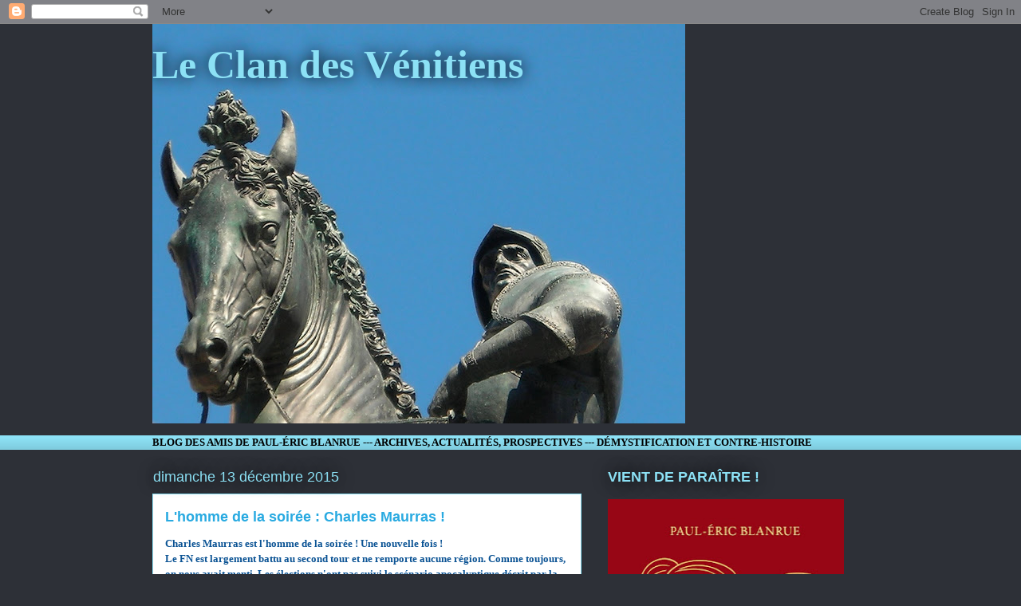

--- FILE ---
content_type: text/html; charset=UTF-8
request_url: https://blanrue.blogspot.com/2015/12/lhomme-de-la-soiree-charles-maurras.html
body_size: 42016
content:
<!DOCTYPE html>
<html class='v2' dir='ltr' lang='fr'>
<head>
<link href='https://www.blogger.com/static/v1/widgets/335934321-css_bundle_v2.css' rel='stylesheet' type='text/css'/>
<meta content='width=1100' name='viewport'/>
<meta content='text/html; charset=UTF-8' http-equiv='Content-Type'/>
<meta content='blogger' name='generator'/>
<link href='https://blanrue.blogspot.com/favicon.ico' rel='icon' type='image/x-icon'/>
<link href='http://blanrue.blogspot.com/2015/12/lhomme-de-la-soiree-charles-maurras.html' rel='canonical'/>
<link rel="alternate" type="application/atom+xml" title="Le Clan des Vénitiens - Atom" href="https://blanrue.blogspot.com/feeds/posts/default" />
<link rel="alternate" type="application/rss+xml" title="Le Clan des Vénitiens - RSS" href="https://blanrue.blogspot.com/feeds/posts/default?alt=rss" />
<link rel="service.post" type="application/atom+xml" title="Le Clan des Vénitiens - Atom" href="https://www.blogger.com/feeds/3578056503562378575/posts/default" />

<link rel="alternate" type="application/atom+xml" title="Le Clan des Vénitiens - Atom" href="https://blanrue.blogspot.com/feeds/7937719251630379997/comments/default" />
<!--Can't find substitution for tag [blog.ieCssRetrofitLinks]-->
<link href='https://blogger.googleusercontent.com/img/b/R29vZ2xl/AVvXsEiLuNIWV_3jPX4sEXkSS8QBcJBYXaDX6H0CC7WENwzeuTQdvNiNBRdGBl6rM_ETzUpGOuZcVjnQixPuj4XWd9yG3Wq_D1PYp2Y1DdX4EFaUL7yck3k89RTCWITXpEhutMNMp2BTLVLw_eU/s1600/arton3706.png' rel='image_src'/>
<meta content='http://blanrue.blogspot.com/2015/12/lhomme-de-la-soiree-charles-maurras.html' property='og:url'/>
<meta content='L&#39;homme de la soirée : Charles Maurras !' property='og:title'/>
<meta content=' Charles Maurras est l&#39;homme de la soirée ! Une nouvelle fois !  Le FN est largement battu au second tour et ne remporte aucune région. Comm...' property='og:description'/>
<meta content='https://blogger.googleusercontent.com/img/b/R29vZ2xl/AVvXsEiLuNIWV_3jPX4sEXkSS8QBcJBYXaDX6H0CC7WENwzeuTQdvNiNBRdGBl6rM_ETzUpGOuZcVjnQixPuj4XWd9yG3Wq_D1PYp2Y1DdX4EFaUL7yck3k89RTCWITXpEhutMNMp2BTLVLw_eU/w1200-h630-p-k-no-nu/arton3706.png' property='og:image'/>
<title>Le Clan des Vénitiens: L'homme de la soirée : Charles Maurras !</title>
<style id='page-skin-1' type='text/css'><!--
/*
-----------------------------------------------
Blogger Template Style
Name:     Awesome Inc.
Designer: Tina Chen
URL:      tinachen.org
----------------------------------------------- */
/* Content
----------------------------------------------- */
body {
font: normal bold 13px 'Times New Roman', Times, FreeSerif, serif;;
color: #333333;
background: #2d3037 none repeat scroll top left;
}
html body .content-outer {
min-width: 0;
max-width: 100%;
width: 100%;
}
a:link {
text-decoration: none;
color: #8ce1f5;
}
a:visited {
text-decoration: none;
color: #cccccc;
}
a:hover {
text-decoration: underline;
color: #ffffff;
}
.body-fauxcolumn-outer .cap-top {
position: absolute;
z-index: 1;
height: 276px;
width: 100%;
background: transparent none repeat-x scroll top left;
_background-image: none;
}
/* Columns
----------------------------------------------- */
.content-inner {
padding: 0;
}
.header-inner .section {
margin: 0 16px;
}
.tabs-inner .section {
margin: 0 16px;
}
.main-inner {
padding-top: 55px;
}
.main-inner .column-center-inner,
.main-inner .column-left-inner,
.main-inner .column-right-inner {
padding: 0 5px;
}
*+html body .main-inner .column-center-inner {
margin-top: -55px;
}
#layout .main-inner .column-center-inner {
margin-top: 0;
}
/* Header
----------------------------------------------- */
.header-outer {
margin: 0 0 15px 0;
background: transparent none repeat scroll 0 0;
}
.Header h1 {
font: normal bold 50px 'Times New Roman', Times, FreeSerif, serif;;
color: #8ce1f5;
text-shadow: 0 0 20px #000000;
}
.Header h1 a {
color: #8ce1f5;
}
.Header .description {
font: normal normal 18px 'Times New Roman', Times, FreeSerif, serif;;
color: #ffffff;
}
.header-inner .Header .titlewrapper,
.header-inner .Header .descriptionwrapper {
padding-left: 0;
padding-right: 0;
margin-bottom: 0;
}
.header-inner .Header .titlewrapper {
padding-top: 22px;
}
/* Tabs
----------------------------------------------- */
.tabs-outer {
overflow: hidden;
position: relative;
background: #8ce1f5 url(//www.blogblog.com/1kt/awesomeinc/tabs_gradient_light.png) repeat scroll 0 0;
}
#layout .tabs-outer {
overflow: visible;
}
.tabs-cap-top, .tabs-cap-bottom {
position: absolute;
width: 100%;
border-top: 1px solid #8ce1f5;
}
.tabs-cap-bottom {
bottom: 0;
}
.tabs-inner .widget li a {
display: inline-block;
margin: 0;
padding: .6em 1.5em;
font: normal bold 13px Arial, Tahoma, Helvetica, FreeSans, sans-serif;;
color: #ffffff;
border-top: 1px solid #8ce1f5;
border-bottom: 1px solid #8ce1f5;
border-left: 1px solid #8ce1f5;
height: 16px;
line-height: 16px;
}
.tabs-inner .widget li:last-child a {
border-right: 1px solid #8ce1f5;
}
.tabs-inner .widget li.selected a, .tabs-inner .widget li a:hover {
background: #ffffff url(//www.blogblog.com/1kt/awesomeinc/tabs_gradient_light.png) repeat-x scroll 0 -100px;
color: #ffffff;
}
/* Headings
----------------------------------------------- */
h2 {
font: normal bold 18px Arial, Tahoma, Helvetica, FreeSans, sans-serif;;
color: #8ce1f5;
}
/* Widgets
----------------------------------------------- */
.main-inner .section {
margin: 0 27px;
padding: 0;
}
.main-inner .column-left-outer,
.main-inner .column-right-outer {
margin-top: -3.3em;
}
#layout .main-inner .column-left-outer,
#layout .main-inner .column-right-outer {
margin-top: 0;
}
.main-inner .column-left-inner,
.main-inner .column-right-inner {
background: transparent none repeat 0 0;
-moz-box-shadow: 0 0 0 rgba(0, 0, 0, .2);
-webkit-box-shadow: 0 0 0 rgba(0, 0, 0, .2);
-goog-ms-box-shadow: 0 0 0 rgba(0, 0, 0, .2);
box-shadow: 0 0 0 rgba(0, 0, 0, .2);
-moz-border-radius: 0;
-webkit-border-radius: 0;
-goog-ms-border-radius: 0;
border-radius: 0;
}
#layout .main-inner .column-left-inner,
#layout .main-inner .column-right-inner {
margin-top: 0;
}
.sidebar .widget {
font: normal normal 13px Arial, Tahoma, Helvetica, FreeSans, sans-serif;
color: #ffffff;
}
.sidebar .widget a:link {
color: #ffffff;
}
.sidebar .widget a:visited {
color: #8ce1f5;
}
.sidebar .widget a:hover {
color: #cccccc;
}
.sidebar .widget h2 {
text-shadow: 0 0 20px #000000;
}
.main-inner .widget {
background-color: transparent;
border: 1px solid transparent;
padding: 0 0 15px;
margin: 20px -16px;
-moz-box-shadow: 0 0 0 rgba(0, 0, 0, .2);
-webkit-box-shadow: 0 0 0 rgba(0, 0, 0, .2);
-goog-ms-box-shadow: 0 0 0 rgba(0, 0, 0, .2);
box-shadow: 0 0 0 rgba(0, 0, 0, .2);
-moz-border-radius: 0;
-webkit-border-radius: 0;
-goog-ms-border-radius: 0;
border-radius: 0;
}
.main-inner .widget h2 {
margin: 0 -0;
padding: .6em 0 .5em;
border-bottom: 1px solid transparent;
}
.footer-inner .widget h2 {
padding: 0 0 .4em;
border-bottom: 1px solid transparent;
}
.main-inner .widget h2 + div, .footer-inner .widget h2 + div {
border-top: 0 solid transparent;
padding-top: 8px;
}
.main-inner .widget .widget-content {
margin: 0 -0;
padding: 7px 0 0;
}
.main-inner .widget ul, .main-inner .widget #ArchiveList ul.flat {
margin: -8px -15px 0;
padding: 0;
list-style: none;
}
.main-inner .widget #ArchiveList {
margin: -8px 0 0;
}
.main-inner .widget ul li, .main-inner .widget #ArchiveList ul.flat li {
padding: .5em 15px;
text-indent: 0;
color: #ffffff;
border-top: 0 solid transparent;
border-bottom: 1px solid transparent;
}
.main-inner .widget #ArchiveList ul li {
padding-top: .25em;
padding-bottom: .25em;
}
.main-inner .widget ul li:first-child, .main-inner .widget #ArchiveList ul.flat li:first-child {
border-top: none;
}
.main-inner .widget ul li:last-child, .main-inner .widget #ArchiveList ul.flat li:last-child {
border-bottom: none;
}
.post-body {
position: relative;
}
.main-inner .widget .post-body ul {
padding: 0 2.5em;
margin: .5em 0;
list-style: disc;
}
.main-inner .widget .post-body ul li {
padding: 0.25em 0;
margin-bottom: .25em;
color: #333333;
border: none;
}
.footer-inner .widget ul {
padding: 0;
list-style: none;
}
.widget .zippy {
color: #ffffff;
}
/* Posts
----------------------------------------------- */
body .main-inner .Blog {
padding: 0;
margin-bottom: 1em;
background-color: transparent;
border: none;
-moz-box-shadow: 0 0 0 rgba(0, 0, 0, 0);
-webkit-box-shadow: 0 0 0 rgba(0, 0, 0, 0);
-goog-ms-box-shadow: 0 0 0 rgba(0, 0, 0, 0);
box-shadow: 0 0 0 rgba(0, 0, 0, 0);
}
.main-inner .section:last-child .Blog:last-child {
padding: 0;
margin-bottom: 1em;
}
.main-inner .widget h2.date-header {
margin: 0 -15px 1px;
padding: 0 0 0 0;
font: normal normal 18px Arial, Tahoma, Helvetica, FreeSans, sans-serif;
color: #8ce1f5;
background: transparent none no-repeat fixed center center;
border-top: 0 solid transparent;
border-bottom: 1px solid transparent;
-moz-border-radius-topleft: 0;
-moz-border-radius-topright: 0;
-webkit-border-top-left-radius: 0;
-webkit-border-top-right-radius: 0;
border-top-left-radius: 0;
border-top-right-radius: 0;
position: absolute;
bottom: 100%;
left: 0;
text-shadow: 0 0 20px #000000;
}
.main-inner .widget h2.date-header span {
font: normal normal 18px Arial, Tahoma, Helvetica, FreeSans, sans-serif;
display: block;
padding: .5em 15px;
border-left: 0 solid transparent;
border-right: 0 solid transparent;
}
.date-outer {
position: relative;
margin: 55px 0 20px;
padding: 0 15px;
background-color: #ffffff;
border: 1px solid #8ce1f5;
-moz-box-shadow: 0 0 0 rgba(0, 0, 0, .2);
-webkit-box-shadow: 0 0 0 rgba(0, 0, 0, .2);
-goog-ms-box-shadow: 0 0 0 rgba(0, 0, 0, .2);
box-shadow: 0 0 0 rgba(0, 0, 0, .2);
-moz-border-radius: 0;
-webkit-border-radius: 0;
-goog-ms-border-radius: 0;
border-radius: 0;
}
.date-outer:first-child {
margin-top: 0;
}
.date-outer:last-child {
margin-bottom: 0;
-moz-border-radius-bottomleft: 0;
-moz-border-radius-bottomright: 0;
-webkit-border-bottom-left-radius: 0;
-webkit-border-bottom-right-radius: 0;
-goog-ms-border-bottom-left-radius: 0;
-goog-ms-border-bottom-right-radius: 0;
border-bottom-left-radius: 0;
border-bottom-right-radius: 0;
}
.date-posts {
margin: 0 -0;
padding: 0 0;
clear: both;
}
.post-outer, .inline-ad {
border-top: 1px solid #8ce1f5;
margin: 0 -0;
padding: 15px 0;
}
.post-outer {
padding-bottom: 10px;
}
.post-outer:first-child {
padding-top: 10px;
border-top: none;
}
.post-outer:last-child, .inline-ad:last-child {
border-bottom: none;
}
.post-body {
position: relative;
}
.post-body img {
padding: 8px;
background: #ffffff;
border: 1px solid #cccccc;
-moz-box-shadow: 0 0 20px rgba(0, 0, 0, .2);
-webkit-box-shadow: 0 0 20px rgba(0, 0, 0, .2);
box-shadow: 0 0 20px rgba(0, 0, 0, .2);
-moz-border-radius: 0;
-webkit-border-radius: 0;
border-radius: 0;
}
h3.post-title, h4 {
font: normal bold 18px Arial, Tahoma, Helvetica, FreeSans, sans-serif;
color: #29aae1;
}
h3.post-title a {
font: normal bold 18px Arial, Tahoma, Helvetica, FreeSans, sans-serif;
color: #29aae1;
}
h3.post-title a:hover {
color: #ffffff;
text-decoration: underline;
}
.post-header {
margin: 0 0 1em;
}
.post-body {
line-height: 1.4;
}
.post-outer h2 {
color: #333333;
}
.post-footer {
margin: 1.5em 0 0;
}
#blog-pager {
padding: 15px;
font-size: 120%;
background-color: transparent;
border: 1px solid transparent;
-moz-box-shadow: 0 0 0 rgba(0, 0, 0, .2);
-webkit-box-shadow: 0 0 0 rgba(0, 0, 0, .2);
-goog-ms-box-shadow: 0 0 0 rgba(0, 0, 0, .2);
box-shadow: 0 0 0 rgba(0, 0, 0, .2);
-moz-border-radius: 0;
-webkit-border-radius: 0;
-goog-ms-border-radius: 0;
border-radius: 0;
-moz-border-radius-topleft: 0;
-moz-border-radius-topright: 0;
-webkit-border-top-left-radius: 0;
-webkit-border-top-right-radius: 0;
-goog-ms-border-top-left-radius: 0;
-goog-ms-border-top-right-radius: 0;
border-top-left-radius: 0;
border-top-right-radius-topright: 0;
margin-top: 0;
}
.blog-feeds, .post-feeds {
margin: 1em 0;
text-align: center;
color: #ffffff;
}
.blog-feeds a, .post-feeds a {
color: #ffffff;
}
.blog-feeds a:visited, .post-feeds a:visited {
color: #cccccc;
}
.blog-feeds a:hover, .post-feeds a:hover {
color: #ffffff;
}
.post-outer .comments {
margin-top: 2em;
}
/* Comments
----------------------------------------------- */
.comments .comments-content .icon.blog-author {
background-repeat: no-repeat;
background-image: url([data-uri]);
}
.comments .comments-content .loadmore a {
border-top: 1px solid #8ce1f5;
border-bottom: 1px solid #8ce1f5;
}
.comments .continue {
border-top: 2px solid #8ce1f5;
}
/* Footer
----------------------------------------------- */
.footer-outer {
margin: -0 0 -1px;
padding: 0 0 0;
color: #ffffff;
overflow: hidden;
}
.footer-fauxborder-left {
border-top: 1px solid transparent;
background: transparent none repeat scroll 0 0;
-moz-box-shadow: 0 0 0 rgba(0, 0, 0, .2);
-webkit-box-shadow: 0 0 0 rgba(0, 0, 0, .2);
-goog-ms-box-shadow: 0 0 0 rgba(0, 0, 0, .2);
box-shadow: 0 0 0 rgba(0, 0, 0, .2);
margin: 0 -0;
}
/* Mobile
----------------------------------------------- */
body.mobile {
background-size: auto;
}
.mobile .body-fauxcolumn-outer {
background: transparent none repeat scroll top left;
}
*+html body.mobile .main-inner .column-center-inner {
margin-top: 0;
}
.mobile .main-inner .widget {
padding: 0 0 15px;
}
.mobile .main-inner .widget h2 + div,
.mobile .footer-inner .widget h2 + div {
border-top: none;
padding-top: 0;
}
.mobile .footer-inner .widget h2 {
padding: 0.5em 0;
border-bottom: none;
}
.mobile .main-inner .widget .widget-content {
margin: 0;
padding: 7px 0 0;
}
.mobile .main-inner .widget ul,
.mobile .main-inner .widget #ArchiveList ul.flat {
margin: 0 -15px 0;
}
.mobile .main-inner .widget h2.date-header {
left: 0;
}
.mobile .date-header span {
padding: 0.4em 0;
}
.mobile .date-outer:first-child {
margin-bottom: 0;
border: 1px solid #8ce1f5;
-moz-border-radius-topleft: 0;
-moz-border-radius-topright: 0;
-webkit-border-top-left-radius: 0;
-webkit-border-top-right-radius: 0;
-goog-ms-border-top-left-radius: 0;
-goog-ms-border-top-right-radius: 0;
border-top-left-radius: 0;
border-top-right-radius: 0;
}
.mobile .date-outer {
border-color: #8ce1f5;
border-width: 0 1px 1px;
}
.mobile .date-outer:last-child {
margin-bottom: 0;
}
.mobile .main-inner {
padding: 0;
}
.mobile .header-inner .section {
margin: 0;
}
.mobile .post-outer, .mobile .inline-ad {
padding: 5px 0;
}
.mobile .tabs-inner .section {
margin: 0 10px;
}
.mobile .main-inner .widget h2 {
margin: 0;
padding: 0;
}
.mobile .main-inner .widget h2.date-header span {
padding: 0;
}
.mobile .main-inner .widget .widget-content {
margin: 0;
padding: 7px 0 0;
}
.mobile #blog-pager {
border: 1px solid transparent;
background: transparent none repeat scroll 0 0;
}
.mobile .main-inner .column-left-inner,
.mobile .main-inner .column-right-inner {
background: transparent none repeat 0 0;
-moz-box-shadow: none;
-webkit-box-shadow: none;
-goog-ms-box-shadow: none;
box-shadow: none;
}
.mobile .date-posts {
margin: 0;
padding: 0;
}
.mobile .footer-fauxborder-left {
margin: 0;
border-top: inherit;
}
.mobile .main-inner .section:last-child .Blog:last-child {
margin-bottom: 0;
}
.mobile-index-contents {
color: #333333;
}
.mobile .mobile-link-button {
background: #8ce1f5 url(//www.blogblog.com/1kt/awesomeinc/tabs_gradient_light.png) repeat scroll 0 0;
}
.mobile-link-button a:link, .mobile-link-button a:visited {
color: #ffffff;
}
.mobile .tabs-inner .PageList .widget-content {
background: transparent;
border-top: 1px solid;
border-color: #8ce1f5;
color: #ffffff;
}
.mobile .tabs-inner .PageList .widget-content .pagelist-arrow {
border-left: 1px solid #8ce1f5;
}

--></style>
<style id='template-skin-1' type='text/css'><!--
body {
min-width: 930px;
}
.content-outer, .content-fauxcolumn-outer, .region-inner {
min-width: 930px;
max-width: 930px;
_width: 930px;
}
.main-inner .columns {
padding-left: 0px;
padding-right: 360px;
}
.main-inner .fauxcolumn-center-outer {
left: 0px;
right: 360px;
/* IE6 does not respect left and right together */
_width: expression(this.parentNode.offsetWidth -
parseInt("0px") -
parseInt("360px") + 'px');
}
.main-inner .fauxcolumn-left-outer {
width: 0px;
}
.main-inner .fauxcolumn-right-outer {
width: 360px;
}
.main-inner .column-left-outer {
width: 0px;
right: 100%;
margin-left: -0px;
}
.main-inner .column-right-outer {
width: 360px;
margin-right: -360px;
}
#layout {
min-width: 0;
}
#layout .content-outer {
min-width: 0;
width: 800px;
}
#layout .region-inner {
min-width: 0;
width: auto;
}
body#layout div.add_widget {
padding: 8px;
}
body#layout div.add_widget a {
margin-left: 32px;
}
--></style>
<link href='https://www.blogger.com/dyn-css/authorization.css?targetBlogID=3578056503562378575&amp;zx=084bc23f-e2a7-4da9-8ae8-2f3ec626eb6a' media='none' onload='if(media!=&#39;all&#39;)media=&#39;all&#39;' rel='stylesheet'/><noscript><link href='https://www.blogger.com/dyn-css/authorization.css?targetBlogID=3578056503562378575&amp;zx=084bc23f-e2a7-4da9-8ae8-2f3ec626eb6a' rel='stylesheet'/></noscript>
<meta name='google-adsense-platform-account' content='ca-host-pub-1556223355139109'/>
<meta name='google-adsense-platform-domain' content='blogspot.com'/>

</head>
<body class='loading variant-icy'>
<div class='navbar section' id='navbar' name='Navbar'><div class='widget Navbar' data-version='1' id='Navbar1'><script type="text/javascript">
    function setAttributeOnload(object, attribute, val) {
      if(window.addEventListener) {
        window.addEventListener('load',
          function(){ object[attribute] = val; }, false);
      } else {
        window.attachEvent('onload', function(){ object[attribute] = val; });
      }
    }
  </script>
<div id="navbar-iframe-container"></div>
<script type="text/javascript" src="https://apis.google.com/js/platform.js"></script>
<script type="text/javascript">
      gapi.load("gapi.iframes:gapi.iframes.style.bubble", function() {
        if (gapi.iframes && gapi.iframes.getContext) {
          gapi.iframes.getContext().openChild({
              url: 'https://www.blogger.com/navbar/3578056503562378575?po\x3d7937719251630379997\x26origin\x3dhttps://blanrue.blogspot.com',
              where: document.getElementById("navbar-iframe-container"),
              id: "navbar-iframe"
          });
        }
      });
    </script><script type="text/javascript">
(function() {
var script = document.createElement('script');
script.type = 'text/javascript';
script.src = '//pagead2.googlesyndication.com/pagead/js/google_top_exp.js';
var head = document.getElementsByTagName('head')[0];
if (head) {
head.appendChild(script);
}})();
</script>
</div></div>
<div class='body-fauxcolumns'>
<div class='fauxcolumn-outer body-fauxcolumn-outer'>
<div class='cap-top'>
<div class='cap-left'></div>
<div class='cap-right'></div>
</div>
<div class='fauxborder-left'>
<div class='fauxborder-right'></div>
<div class='fauxcolumn-inner'>
</div>
</div>
<div class='cap-bottom'>
<div class='cap-left'></div>
<div class='cap-right'></div>
</div>
</div>
</div>
<div class='content'>
<div class='content-fauxcolumns'>
<div class='fauxcolumn-outer content-fauxcolumn-outer'>
<div class='cap-top'>
<div class='cap-left'></div>
<div class='cap-right'></div>
</div>
<div class='fauxborder-left'>
<div class='fauxborder-right'></div>
<div class='fauxcolumn-inner'>
</div>
</div>
<div class='cap-bottom'>
<div class='cap-left'></div>
<div class='cap-right'></div>
</div>
</div>
</div>
<div class='content-outer'>
<div class='content-cap-top cap-top'>
<div class='cap-left'></div>
<div class='cap-right'></div>
</div>
<div class='fauxborder-left content-fauxborder-left'>
<div class='fauxborder-right content-fauxborder-right'></div>
<div class='content-inner'>
<header>
<div class='header-outer'>
<div class='header-cap-top cap-top'>
<div class='cap-left'></div>
<div class='cap-right'></div>
</div>
<div class='fauxborder-left header-fauxborder-left'>
<div class='fauxborder-right header-fauxborder-right'></div>
<div class='region-inner header-inner'>
<div class='header section' id='header' name='En-tête'><div class='widget Header' data-version='1' id='Header1'>
<div id='header-inner' style='background-image: url("https://blogger.googleusercontent.com/img/b/R29vZ2xl/AVvXsEhLhxZ9t9-V3jgFZWkGq767J9-OdapRkD1fhZavCDqm11zYGULfLlxoENvs-tFoA8zvGx3lo6PJxjY0JY7oGVstGurkUIFFHxKVz-N0qlELCwq2shutzeZYz-rH2gjn_6IfniKsZOrJCsA0/s668/DSCN5179.JPG"); background-position: left; min-height: 501px; _height: 501px; background-repeat: no-repeat; '>
<div class='titlewrapper' style='background: transparent'>
<h1 class='title' style='background: transparent; border-width: 0px'>
<a href='https://blanrue.blogspot.com/'>
Le Clan des Vénitiens
</a>
</h1>
</div>
<div class='descriptionwrapper'>
<p class='description'><span>
</span></p>
</div>
</div>
</div></div>
</div>
</div>
<div class='header-cap-bottom cap-bottom'>
<div class='cap-left'></div>
<div class='cap-right'></div>
</div>
</div>
</header>
<div class='tabs-outer'>
<div class='tabs-cap-top cap-top'>
<div class='cap-left'></div>
<div class='cap-right'></div>
</div>
<div class='fauxborder-left tabs-fauxborder-left'>
<div class='fauxborder-right tabs-fauxborder-right'></div>
<div class='region-inner tabs-inner'>
<div class='tabs section' id='crosscol' name='Toutes les colonnes'><div class='widget Text' data-version='1' id='Text1'>
<div class='widget-content'>
<span style="color: rgb(0, 0, 0); font-weight: bold;">BLOG DES AMIS DE PAUL-ÉRIC BLANRUE   </span><span style="font-weight: bold; color: rgb(0, 0, 0);">--- ARCHIVES, ACTUALITÉS</span><span style="font-weight: bold; color: rgb(0, 0, 0);">, PROSPECTIVES</span><span style="font-weight: bold; color: rgb(0, 0, 0);"> --- DÉMYSTIFICATION ET CONTRE-HISTOIRE</span><br />
</div>
<div class='clear'></div>
</div></div>
<div class='tabs no-items section' id='crosscol-overflow' name='Cross-Column 2'></div>
</div>
</div>
<div class='tabs-cap-bottom cap-bottom'>
<div class='cap-left'></div>
<div class='cap-right'></div>
</div>
</div>
<div class='main-outer'>
<div class='main-cap-top cap-top'>
<div class='cap-left'></div>
<div class='cap-right'></div>
</div>
<div class='fauxborder-left main-fauxborder-left'>
<div class='fauxborder-right main-fauxborder-right'></div>
<div class='region-inner main-inner'>
<div class='columns fauxcolumns'>
<div class='fauxcolumn-outer fauxcolumn-center-outer'>
<div class='cap-top'>
<div class='cap-left'></div>
<div class='cap-right'></div>
</div>
<div class='fauxborder-left'>
<div class='fauxborder-right'></div>
<div class='fauxcolumn-inner'>
</div>
</div>
<div class='cap-bottom'>
<div class='cap-left'></div>
<div class='cap-right'></div>
</div>
</div>
<div class='fauxcolumn-outer fauxcolumn-left-outer'>
<div class='cap-top'>
<div class='cap-left'></div>
<div class='cap-right'></div>
</div>
<div class='fauxborder-left'>
<div class='fauxborder-right'></div>
<div class='fauxcolumn-inner'>
</div>
</div>
<div class='cap-bottom'>
<div class='cap-left'></div>
<div class='cap-right'></div>
</div>
</div>
<div class='fauxcolumn-outer fauxcolumn-right-outer'>
<div class='cap-top'>
<div class='cap-left'></div>
<div class='cap-right'></div>
</div>
<div class='fauxborder-left'>
<div class='fauxborder-right'></div>
<div class='fauxcolumn-inner'>
</div>
</div>
<div class='cap-bottom'>
<div class='cap-left'></div>
<div class='cap-right'></div>
</div>
</div>
<!-- corrects IE6 width calculation -->
<div class='columns-inner'>
<div class='column-center-outer'>
<div class='column-center-inner'>
<div class='main section' id='main' name='Principal'><div class='widget Blog' data-version='1' id='Blog1'>
<div class='blog-posts hfeed'>

          <div class="date-outer">
        
<h2 class='date-header'><span>dimanche 13 décembre 2015</span></h2>

          <div class="date-posts">
        
<div class='post-outer'>
<div class='post hentry uncustomized-post-template' itemprop='blogPost' itemscope='itemscope' itemtype='http://schema.org/BlogPosting'>
<meta content='https://blogger.googleusercontent.com/img/b/R29vZ2xl/AVvXsEiLuNIWV_3jPX4sEXkSS8QBcJBYXaDX6H0CC7WENwzeuTQdvNiNBRdGBl6rM_ETzUpGOuZcVjnQixPuj4XWd9yG3Wq_D1PYp2Y1DdX4EFaUL7yck3k89RTCWITXpEhutMNMp2BTLVLw_eU/s1600/arton3706.png' itemprop='image_url'/>
<meta content='3578056503562378575' itemprop='blogId'/>
<meta content='7937719251630379997' itemprop='postId'/>
<a name='7937719251630379997'></a>
<h3 class='post-title entry-title' itemprop='name'>
L'homme de la soirée : Charles Maurras !
</h3>
<div class='post-header'>
<div class='post-header-line-1'></div>
</div>
<div class='post-body entry-content' id='post-body-7937719251630379997' itemprop='description articleBody'>
<div style="text-align: justify;">
<span style="background-color: white; line-height: 19.32px;"><b><span style="color: #0b5394; font-family: &quot;times&quot; , &quot;times new roman&quot; , serif;">Charles Maurras est l'homme de la soirée ! Une nouvelle fois !</span></b></span></div>
<b style="text-align: justify;"><span style="background-color: white; line-height: 19.32px;"><span style="color: #0b5394; font-family: &quot;times&quot; , &quot;times new roman&quot; , serif;">Le FN est largement battu au second tour et ne remporte aucune région. Comme toujours, on nous avait menti. Les élections n'ont pas suivi le scénario apocalyptique décrit par la classe médiatico-politique.&nbsp;</span></span></b><br />
<b style="text-align: justify;"><span style="color: #0b5394; font-family: &quot;times&quot; , &quot;times new roman&quot; , serif;"><b><span style="background-color: white; line-height: 19.32px;">Cela fera-t-il réfléchir nos chers démocrates, pour qui le bulletin de vote est l'alpha et l'omega de la vie politique ?</span></b></span></b><br />
<div style="text-align: justify;">
<b style="background-color: transparent;"><span style="color: #0b5394; line-height: 19.32px;">Faut-il continuer de miser tous les espoirs dans les urnes ?</span></b></div>
<b style="line-height: 19.32px; text-align: justify;"><span style="font-family: &quot;times&quot; , &quot;times new roman&quot; , serif;"><span style="color: #0b5394;">J'en profite pour reposer ma question de la semaine dernière, car c'est dans ces cas-là, quand la raison rencontre la passion, qu'il faut y réfléchir : </span><i><span style="color: red;">Depuis cent ans, quelles élections ont-elles endigué le déclin de la France et l'ont-elles remise sur le chemin de la grandeur ?</span></i></span></b><br />
<div style="text-align: justify;">
<span style="background-color: white; line-height: 19.32px;"><b><span style="color: #0b5394; font-family: &quot;times&quot; , &quot;times new roman&quot; , serif;">Devant les résultats (très largement prévisibles) de ce soir, ceux qui ne l'ont pas fait peuvent se mettre à lire, sans perdre une minute, <i>Mes idées politiques</i> (1937) de l'immense Charles Maurras, qui a osé dire que "la démocratie c'est le mal, la démocratie c'est la mort".&nbsp;</span></b></span></div>
<div style="text-align: justify;">
<span style="background-color: white; line-height: 19.32px;"><b><span style="color: #0b5394; font-family: &quot;times&quot; , &quot;times new roman&quot; , serif;">Il ne s'agit pas de conserver en place les hommes ayant le pays en charge, au contraire ; mais comme le suffrage universel est par nature conservateur, il ne faut jamais en espérer une révolution. Il faut autre chose. Quoi ? Lisez Maurras, il vous le dira et le démontrera.</span></b></span></div>
<div style="text-align: justify;">
<span style="background-color: white; line-height: 19.32px;"><b><span style="color: #0b5394; font-family: &quot;times&quot; , &quot;times new roman&quot; , serif;"><br /></span></b></span></div>
<div style="text-align: justify;">
<span style="background-color: white; line-height: 19.32px;"><b><span style="color: red; font-family: &quot;times&quot; , &quot;times new roman&quot; , serif;">Paul-Éric Blanrue</span></b></span></div>
<div style="text-align: justify;">
<span style="background-color: white; line-height: 19.32px;"><b><span style="color: red; font-family: &quot;times&quot; , &quot;times new roman&quot; , serif;"><br /></span></b></span></div>
<div class="MsoNormal" style="background-color: white; color: #333333; font-family: 'Times New Roman'; font-size: 12pt; font-weight: bold; margin: 0cm 0cm 0.0001pt; text-align: justify;">
<br class="Apple-interchange-newline" /></div>
<div class="separator" style="background-color: white; clear: both; color: #333333; font-family: 'Times New Roman', Times, FreeSerif, serif; font-size: 13px; font-weight: bold; line-height: 18.2px; text-align: center;">
<span style="font-size: x-small;"><b><a href="https://blogger.googleusercontent.com/img/b/R29vZ2xl/AVvXsEiLuNIWV_3jPX4sEXkSS8QBcJBYXaDX6H0CC7WENwzeuTQdvNiNBRdGBl6rM_ETzUpGOuZcVjnQixPuj4XWd9yG3Wq_D1PYp2Y1DdX4EFaUL7yck3k89RTCWITXpEhutMNMp2BTLVLw_eU/s1600/arton3706.png" imageanchor="1" style="color: #cccccc; margin-left: 1em; margin-right: 1em; text-decoration: none;"><img border="0" height="316" src="https://blogger.googleusercontent.com/img/b/R29vZ2xl/AVvXsEiLuNIWV_3jPX4sEXkSS8QBcJBYXaDX6H0CC7WENwzeuTQdvNiNBRdGBl6rM_ETzUpGOuZcVjnQixPuj4XWd9yG3Wq_D1PYp2Y1DdX4EFaUL7yck3k89RTCWITXpEhutMNMp2BTLVLw_eU/s1600/arton3706.png" style="background-attachment: initial; background-clip: initial; background-image: initial; background-origin: initial; background-position: initial; background-repeat: initial; background-size: initial; border-radius: 0px; border: 1px solid rgb(204, 204, 204); box-shadow: rgba(0, 0, 0, 0.2) 0px 0px 20px; padding: 8px; position: relative;" width="400" /></a></b></span></div>
<div style="text-align: justify;">
<br style="background-color: white; color: #333333; font-family: 'Times New Roman', Times, FreeSerif, serif; font-size: 13px; font-weight: bold; line-height: 18.2px; text-align: start;" /></div>
<div class="MsoNormal" style="background-color: white; color: #333333; font-family: 'Times New Roman'; font-size: 12pt; font-weight: bold; margin: 0cm 0cm 0.0001pt; text-align: justify;">
<br /></div>
<div class="MsoNormal" style="background-color: white; color: #333333; font-family: 'Times New Roman'; font-size: 12pt; margin: 0cm 0cm 0.0001pt; text-align: justify;">
<span style="font-size: large;"><b style="color: #0b5394; font-family: Times, 'Times New Roman', serif;">Le suffrage universel est conservateur.&nbsp;</b><b style="font-family: times, 'times new roman', serif;"><span style="color: #0b5394;"><span style="font-family: &quot;times&quot;;">Nous n'avons &nbsp;jamais &nbsp;songé à supprimer le suffrage universel. On peut dire que le suffrage</span></span><span style="color: #0b5394;"></span><span style="color: #0b5394;"><span style="font-family: &quot;times&quot;;">universel doit élire une &nbsp;représentation &nbsp;et non un</span></span><span style="color: #0b5394;"></span><span style="color: #0b5394;"><span style="font-family: &quot;times&quot;;">&nbsp;gouvernement, &nbsp;sans vouloir supprimer ce suffrage, et en voulant tout le contraire.</span></span></b></span></div>
<div style="background-color: white; color: #333333; font-family: 'Times New Roman', Times, FreeSerif, serif; font-size: 13px; line-height: 18.2px; text-align: justify;">
<span style="font-size: xx-small;"><b><span style="color: #0b5394; font-family: &quot;times&quot; , &quot;times new roman&quot; , serif; font-size: large;"></span></b></span></div>
<div class="MsoNormal" style="background-color: white; color: #333333; font-family: 'Times New Roman'; font-size: 12pt; margin: 0cm 0cm 0.0001pt; text-align: justify;">
<span style="font-size: xx-small;"><span style="color: #0b5394;"><span style="font-family: &quot;times&quot; , &quot;times new roman&quot; , serif; font-size: large;"><b>Car ce suffrage, entre bien des vertus ou bien des vices, possède une propriété fondamentale, &nbsp;inhérente à son être même :&nbsp;<span style="color: red;">le suffrage universel est conservateur</span>.</b></span></span></span></div>
<div style="background-color: white; color: #333333; font-family: 'Times New Roman', Times, FreeSerif, serif; font-size: 13px; line-height: 18.2px; text-align: justify;">
<span style="font-size: xx-small;"><b><span style="color: #0b5394; font-family: &quot;times&quot; , &quot;times new roman&quot; , serif; font-size: large;"></span></b></span></div>
<div class="MsoNormal" style="background-color: white; color: #333333; font-family: 'Times New Roman'; font-size: 12pt; margin: 0cm 0cm 0.0001pt; text-align: justify;">
<span style="font-size: xx-small;"><span style="color: #0b5394;"><span style="font-family: &quot;times&quot; , &quot;times new roman&quot; , serif; font-size: large;"><b>Les théoriciens plébiscitaires n'ont pas tort de comparer le suffrage universel à la &#171; masse &#187; des &nbsp;physiciens. Il est a peu près aussi &#171; inerte &#187; qu'elle.&nbsp;<span style="color: red;">Leur tort est de mal appliquer cette vérité, et &nbsp;de considérer un suffrage inerte soit comme le moyen de créer le Souverain, soit comme un ressort d'opposition et de révolution.&nbsp;</span>Leur erreur sur le premier point est évidente. Sur le second, il suffit de songer qu'i<span style="color: red;">l faut un prestige bien fort, une popularité bien puissante pour émouvoir, pour ébranler un pesant amas de volontés qui ne concordent que dans l'idée d'un profond repos. L'appel au peuple peut être un utile et puissant levier dans les périodes de trouble, quand le gouvernement hésite et incline de lui même à la mort. Il ne vaut pas grande chose dans les autres cas. Il ne vaut rien contre un parti bien constitué, fort, uni, résolu à exploiter la nation jusqu'à l'os.</span></b></span></span></span></div>
<div style="background-color: white; color: #333333; font-family: 'Times New Roman', Times, FreeSerif, serif; font-size: 13px; line-height: 18.2px; text-align: justify;">
<span style="font-size: xx-small;"><b><span style="color: #0b5394; font-family: &quot;times&quot; , &quot;times new roman&quot; , serif; font-size: large;"></span></b></span></div>
<div class="MsoNormal" style="background-color: white; color: #333333; font-family: 'Times New Roman'; font-size: 12pt; margin: 0cm 0cm 0.0001pt; text-align: justify;">
<span style="font-size: xx-small;"><span style="color: #0b5394;"><span style="font-family: &quot;times&quot; , &quot;times new roman&quot; , serif; font-size: large;"><b>Hors les heures critiques, et&nbsp;<span style="color: red;">tant qu'il paraît subsister un ordre matériel quelconque, le suffrage universel conserve tout ce qui existe, tout ce qui tend à exister.</span>&nbsp;Il est conservateur de ce qui dispose de la puissance, de ce qui paraît bénéficier du succès : radical, si le gouvernement tend au radicalisme ; socialiste, si le socialisme paraît dominer le gouvernement.</b></span></span></span></div>
<div style="background-color: white; color: #333333; font-family: 'Times New Roman', Times, FreeSerif, serif; font-size: 13px; line-height: 18.2px; text-align: justify;">
<span style="font-size: xx-small;"><b><span style="color: #0b5394; font-family: &quot;times&quot; , &quot;times new roman&quot; , serif; font-size: large;"></span></b></span></div>
<div class="MsoNormal" style="background-color: white; color: #333333; font-family: 'Times New Roman'; font-size: 12pt; margin: 0cm 0cm 0.0001pt; text-align: justify;">
<span style="font-size: xx-small;"><span style="color: #0b5394;"><span style="font-family: &quot;times&quot; , &quot;times new roman&quot; , serif; font-size: large;"><b><span style="color: red;">La foule acquiesce, suit, approuve ce qui s'est fait en haut et par dessus sa tête.</span>&nbsp;<span style="color: red;">Il faut des mécontentements inouïs pour briser son murmure d'approbation.&nbsp;</span>La foule ressemble à la masse : inerte comme elle.&nbsp;<span style="color: red;">Ses violences des jours d'émeute sont encore des phénomènes d'inertie ; elle suit la ligne du moindre effort ; il est moins dur de suivre des penchants honteux ou féroces que de leur résister par réflexion et volonté.</span>&nbsp;La faculté de réagir, très inégalement distribuée, n'arrive à sa plénitude que dans un petit nombre d'êtres choisis, seuls capables de concevoir et d'accomplir autre chose que ce qui est.</b></span></span></span></div>
<div style="background-color: white; color: #333333; font-family: 'Times New Roman', Times, FreeSerif, serif; font-size: 13px; line-height: 18.2px; text-align: justify;">
<span style="font-size: xx-small;"><b><span style="color: #0b5394; font-family: &quot;times&quot; , &quot;times new roman&quot; , serif; font-size: large;"></span></b></span></div>
<div class="MsoNormal" style="background-color: white; color: #333333; font-family: 'Times New Roman'; font-size: 12pt; margin: 0cm 0cm 0.0001pt; text-align: justify;">
<span style="font-size: xx-small;"><span style="color: #0b5394;"><span style="font-family: &quot;times&quot; , &quot;times new roman&quot; , serif; font-size: large;"><b>Le nombre dit&nbsp;<i>amen</i>, le suffrage universel est conservateur.</b></span></span></span></div>
<div style="background-color: white; color: #333333; font-family: 'Times New Roman', Times, FreeSerif, serif; font-size: 13px; line-height: 18.2px; text-align: justify;">
<span style="font-size: xx-small;"><b><span style="color: #0b5394; font-family: &quot;times&quot; , &quot;times new roman&quot; , serif; font-size: large;"></span></b></span></div>
<div class="MsoNormal" style="background-color: white; color: #333333; font-family: 'Times New Roman'; font-size: 12pt; margin: 0cm 0cm 0.0001pt; text-align: justify;">
<span style="font-family: &quot;times&quot; , &quot;times new roman&quot; , serif; font-size: large;"><b><br /></b></span></div>
<div style="background-color: white; color: #333333; font-family: 'Times New Roman', Times, FreeSerif, serif; font-size: 13px; line-height: 18.2px; text-align: justify;">
<span style="font-size: xx-small;"><b><span style="color: #0b5394; font-family: &quot;times&quot; , &quot;times new roman&quot; , serif; font-size: large;"></span></b></span></div>
<div class="MsoNormal" style="background-color: white; color: #333333; font-family: 'Times New Roman'; font-size: 12pt; margin: 0cm 0cm 0.0001pt; text-align: justify;">
<span style="color: red;"><span style="font-size: xx-small;"><span style="font-family: &quot;times&quot; , &quot;times new roman&quot; , serif; font-size: large;"><b>Charles Maurras,&nbsp;<i>Mes idées politiques</i>, 1937.</b></span></span></span></div>
<div style='clear: both;'></div>
</div>
<div class='post-footer'>
<div class='post-footer-line post-footer-line-1'>
<span class='post-author vcard'>
Publié par
<span class='fn' itemprop='author' itemscope='itemscope' itemtype='http://schema.org/Person'>
<meta content='https://www.blogger.com/profile/17438372886834760689' itemprop='url'/>
<a class='g-profile' href='https://www.blogger.com/profile/17438372886834760689' rel='author' title='author profile'>
<span itemprop='name'>Le Clan des Vénitiens</span>
</a>
</span>
</span>
<span class='post-timestamp'>
à
<meta content='http://blanrue.blogspot.com/2015/12/lhomme-de-la-soiree-charles-maurras.html' itemprop='url'/>
<a class='timestamp-link' href='https://blanrue.blogspot.com/2015/12/lhomme-de-la-soiree-charles-maurras.html' rel='bookmark' title='permanent link'><abbr class='published' itemprop='datePublished' title='2015-12-13T20:14:00+01:00'>dimanche, décembre 13, 2015</abbr></a>
</span>
<span class='post-comment-link'>
</span>
<span class='post-icons'>
<span class='item-action'>
<a href='https://www.blogger.com/email-post/3578056503562378575/7937719251630379997' title='Envoyer l&#39;article par e-mail'>
<img alt='' class='icon-action' height='13' src='https://resources.blogblog.com/img/icon18_email.gif' width='18'/>
</a>
</span>
<span class='item-control blog-admin pid-75453136'>
<a href='https://www.blogger.com/post-edit.g?blogID=3578056503562378575&postID=7937719251630379997&from=pencil' title='Modifier l&#39;article'>
<img alt='' class='icon-action' height='18' src='https://resources.blogblog.com/img/icon18_edit_allbkg.gif' width='18'/>
</a>
</span>
</span>
<div class='post-share-buttons goog-inline-block'>
<a class='goog-inline-block share-button sb-email' href='https://www.blogger.com/share-post.g?blogID=3578056503562378575&postID=7937719251630379997&target=email' target='_blank' title='Envoyer par e-mail'><span class='share-button-link-text'>Envoyer par e-mail</span></a><a class='goog-inline-block share-button sb-blog' href='https://www.blogger.com/share-post.g?blogID=3578056503562378575&postID=7937719251630379997&target=blog' onclick='window.open(this.href, "_blank", "height=270,width=475"); return false;' target='_blank' title='BlogThis!'><span class='share-button-link-text'>BlogThis!</span></a><a class='goog-inline-block share-button sb-twitter' href='https://www.blogger.com/share-post.g?blogID=3578056503562378575&postID=7937719251630379997&target=twitter' target='_blank' title='Partager sur X'><span class='share-button-link-text'>Partager sur X</span></a><a class='goog-inline-block share-button sb-facebook' href='https://www.blogger.com/share-post.g?blogID=3578056503562378575&postID=7937719251630379997&target=facebook' onclick='window.open(this.href, "_blank", "height=430,width=640"); return false;' target='_blank' title='Partager sur Facebook'><span class='share-button-link-text'>Partager sur Facebook</span></a><a class='goog-inline-block share-button sb-pinterest' href='https://www.blogger.com/share-post.g?blogID=3578056503562378575&postID=7937719251630379997&target=pinterest' target='_blank' title='Partager sur Pinterest'><span class='share-button-link-text'>Partager sur Pinterest</span></a>
</div>
</div>
<div class='post-footer-line post-footer-line-2'>
<span class='post-labels'>
</span>
</div>
<div class='post-footer-line post-footer-line-3'>
<span class='post-location'>
</span>
</div>
</div>
</div>
<div class='comments' id='comments'>
<a name='comments'></a>
</div>
</div>

        </div></div>
      
</div>
<div class='blog-pager' id='blog-pager'>
<span id='blog-pager-newer-link'>
<a class='blog-pager-newer-link' href='https://blanrue.blogspot.com/2015/12/la-france-maconnique-ce-documentaire.html' id='Blog1_blog-pager-newer-link' title='Article plus récent'>Article plus récent</a>
</span>
<span id='blog-pager-older-link'>
<a class='blog-pager-older-link' href='https://blanrue.blogspot.com/2015/12/la-france-maconnique-jean-solis-ne-se.html' id='Blog1_blog-pager-older-link' title='Article plus ancien'>Article plus ancien</a>
</span>
<a class='home-link' href='https://blanrue.blogspot.com/'>Accueil</a>
</div>
<div class='clear'></div>
<div class='post-feeds'>
</div>
</div></div>
</div>
</div>
<div class='column-left-outer'>
<div class='column-left-inner'>
<aside>
</aside>
</div>
</div>
<div class='column-right-outer'>
<div class='column-right-inner'>
<aside>
<div class='sidebar section' id='sidebar-right-1'><div class='widget Image' data-version='1' id='Image40'>
<h2>VIENT DE PARAÎTRE !</h2>
<div class='widget-content'>
<a href='https://www.amazon.fr/dp/B0FMDQP9Q1?ref=ppx_yo2ov_dt_b_fed_asin_title'>
<img alt='VIENT DE PARAÎTRE !' height='444' id='Image40_img' src='https://blogger.googleusercontent.com/img/a/AVvXsEj1t1KBVujfqXTncpph_zk8KGUgm0Ux9kSKaKyB9fibpCSjwH_YfvO2BPf-6-yogZnST4hts9CZQ2oxl7RrJU-R9M_7MO_iBQZPtJh-huaTm3kOnOzYTOP9VnTtEFqxcvFjq2j9Zzt2jlxSuPihuoVlUbq5zFqOIJ4lJCSIqXCPLVQlWqKuWvgy9UevEzI=s444' width='296'/>
</a>
<br/>
<span class='caption'>MA FEMME EST UN GÉNIE (saynète conjugale)</span>
</div>
<div class='clear'></div>
</div><div class='widget Image' data-version='1' id='Image2'>
<h2>PLUS QUE JAMAIS D'ACTUALITÉ !</h2>
<div class='widget-content'>
<a href='https://www.amazon.fr/Almanach-perpétuel-dIsraël-366-mensonges-ebook/dp/B0CNL4NXXW/?_encoding=UTF8&pd_rd_w=51IHw&content-id=amzn1.sym.06035d14-c1fb-4f85-b947-a35999f228d1%3Aamzn1.symc.adba8a53-36db-43df-a081-77d28e1b71e6&pf_rd_p=06035d14-c1fb-4f85-b947-a35999f228d1&pf_rd_r=TKMJKPR8WVH6Q9TZ60R9&pd_rd_wg=p2FU5&pd_rd_r=88d24f81-e5e8-4a58-9f69-9f477ba6af22&ref_=pd_gw_ci_mcx_mr_hp_atf_m'>
<img alt='PLUS QUE JAMAIS D&#39;ACTUALITÉ !' height='472' id='Image2_img' src='https://blogger.googleusercontent.com/img/a/AVvXsEj0ZpEbx5OD-BE3B0Gz4GQSWZxxCCpoyWE6TStRoM60JBBIYI3s8eN3l4_VD7VvXGkVc9LjYeuhqPAiYATlLT0Q_NTrI6LxOLaBbWxFbJmCHYVkfKLyjdBOIGQslaxx2lo6aa9QBCh-3-nn6WQUH-zAhAkh-wiQUF54TopgCiBc7tIJPG_Af976qKcQO0s=s472' width='296'/>
</a>
<br/>
<span class='caption'>L' ALMANACH PERPÉTUEL D'ISRAËL - 366 mensonges (un par jour !).</span>
</div>
<div class='clear'></div>
</div><div class='widget Image' data-version='1' id='Image46'>
<h2>BIENVENUE SUR LE BLOG SÉRÉNISSIME ET SAUVAGE DES AMIS DE BLANRUE</h2>
<div class='widget-content'>
<img alt='BIENVENUE SUR LE BLOG SÉRÉNISSIME ET SAUVAGE DES AMIS DE BLANRUE' height='197' id='Image46_img' src='https://blogger.googleusercontent.com/img/b/R29vZ2xl/AVvXsEhn6rUxCPet2WW3zCa1VQY4ebsl27u9Rsj4c40Ec2e4ob45tckyKsmsPoDVMpcduARF7hjZ33Xu08Yu1RUQsJwnlf8KR-z8agW8rO-606mFFyrMdFWKZs32TCzjQanZrvHzzoMKmvGJJEs/s1600/630px-Flag_of_Veneto.svg.png' width='296'/>
<br/>
</div>
<div class='clear'></div>
</div><div class='widget Text' data-version='1' id='Text4'>
<h2 class='title'>L'esprit libre</h2>
<div class='widget-content'>
<span style="font-weight: bold; color: rgb(255, 255, 255);font-size:large;" >"<i style="font-style: italic;">Par  chance je suis dépourvu de toute ambition politique ou sociale, en  sorte que je n'ai à craindre aucun danger de ce côté-là, rien qui me  retienne, rien qui me force à des transactions et à des ménagements ;  bref j'ai le droit</i><span style="font-style: italic;">  de dire tout haut ce que je pense, et je veux une bonne fois tenter  l'épreuve qui fera voir jusqu'à quel point nos semblables, si fiers de  leur liberté de pensée, supportent de libres pensées."<br/><br/></span></span><span style="font-weight: bold; color: rgb(255, 255, 255);font-size:small;" >(Friedrich Nietzsche, lettre à Malwida von Meysenbug, 25 octobre 1874)</span><br/>
</div>
<div class='clear'></div>
</div><div class='widget Image' data-version='1' id='Image68'>
<h2>COMMENT S'EN SORTIR  ?</h2>
<div class='widget-content'>
<a href='https://www.editionsfiatlux.com/?product=secession-l-art-de-desobeir'>
<img alt='COMMENT S&#39;EN SORTIR  ?' height='444' id='Image68_img' src='https://blogger.googleusercontent.com/img/b/R29vZ2xl/AVvXsEg2PxI8up32hFha5102-6e-hAFpMbomEEDBvRLH6C3PpGGzDi-2C-KcPmUT-_TswKeDlkZ8r7KFCjAg4FrFAd1rsBoK_aeo4wRoZx5aRgp2IVfQZhK3VfBrMOdDAKZhi65HGvaNnJX50AY/s444/9791091157254_1.jpg' width='296'/>
</a>
<br/>
<span class='caption'>SÉCESSION. L' ART DE DÉSOBÉIR.</span>
</div>
<div class='clear'></div>
</div><div class='widget Image' data-version='1' id='Image41'>
<h2>PARTEZ À VENISE AVEC UN BON GUIDE !</h2>
<div class='widget-content'>
<a href='https://www.amazon.fr/Nietzsche-Vénitien-initiatique-Paul-Eric-Blanrue/dp/B075DSLVT9/ref=sr_1_1?__mk_fr_FR=ÅMÅŽÕÑ&crid=13HIN2JCMWJXN&dib=eyJ2IjoiMSJ9.lGbvhNHiRVDGveJKbjH-wkSrUKg81PgpPOYIMlCu6Eo.CwupDs6q-0pqNZ3fAqK0tR56Vfq4wgmSDCf3u7qQ9AQ&dib_tag=se&keywords=nietzsche+venise&qid=1755784933&sprefix=nietsche+venus%2Caps%2C248&sr=8-1'>
<img alt='PARTEZ À VENISE AVEC UN BON GUIDE !' height='515' id='Image41_img' src='https://blogger.googleusercontent.com/img/a/AVvXsEiA9PkgPPEc8VTJRxC0DjYGeeZP5LVLtdWXk_Rlqd0OANCyDrHrsSbmZjwwRvpomMuyjCMPA45QoWAynCASrUucZMwluAImHioEMQ_dnIIDPvS64WiCxqTDzraPgEyPX5wlSLIDoNGrGCL3nuLokhQC3j9R_zqrC-JZZdGrcSO41K3BGw5wNe66nyMV4XM=s515' width='296'/>
</a>
<br/>
<span class='caption'>NIETZSCHE À VENISE</span>
</div>
<div class='clear'></div>
</div><div class='widget Image' data-version='1' id='Image73'>
<h2>DÉJOUONS LES IMPOSTURES !</h2>
<div class='widget-content'>
<a href='https://www.amazon.fr/livre-noir-manipulations-historiques/dp/B0757HQDH5/ref=sr_1_3?dib=eyJ2IjoiMSJ9.[base64].qq69GM7ZgWNRPKa8NXBiLhiJ_8ErW26gUglC5Itfc4Y&dib_tag=se&qid=1755786476&refinements=p_27%3APaul-Éric+Blanrue&s=books&sr=1-3&text=Paul-Éric+Blanrue&ufe=app_do%3Aamzn1.fos.bb6ea7e0-0ef7-4fc8-9adc-4bf1477881dd'>
<img alt='DÉJOUONS LES IMPOSTURES !' height='444' id='Image73_img' src='https://blogger.googleusercontent.com/img/a/AVvXsEjIir687c-UOSg4mFiqgXmFAOUzgL2bRiqhds0JmdHZoZ3aj23-MJeYgT0bzi0ml_z-yhzUlNMFsJwoCmAxDrthGFW0ceuVR6j8uGzOzTxVH6dE0fDoXF3-YRV2NGSCrOCaDBqrvgCbk7ltkavQJz9_YtPti44g4KBgPWd6GfLI6dbiNFlEemRtfZg-Yl0=s444' width='296'/>
</a>
<br/>
<span class='caption'>LE LIVRE NOIR DES MANIPULATIONS HISTORIQUES</span>
</div>
<div class='clear'></div>
</div><div class='widget Image' data-version='1' id='Image69'>
<h2>LE LIVRE QUI A ANNONCÉ LE GRAND BASCULEMENT !</h2>
<div class='widget-content'>
<a href='https://www.amazon.fr/Jean-Marie-Marine-juifs-Paul-Eric-BLANRUE/dp/2919937154/ref=sr_1_7?crid=2PVJH0JHNPHAG&dib=eyJ2IjoiMSJ9.[base64].MuIZ24pfRjRIsLgMAkFefe-glhKDxVoteAWNYZy1Ocw&dib_tag=se&keywords=blanrue&qid=1755785573&sprefix=%2Caps%2C362&sr=8-7'>
<img alt='LE LIVRE QUI A ANNONCÉ LE GRAND BASCULEMENT !' height='456' id='Image69_img' src='https://blogger.googleusercontent.com/img/a/AVvXsEjf_-cT4fxWE4XUii0C97HRSpUjasAQHHS5ve174LDTHO0l6wTXe-YUxQAmC6q-mbVKmOCUgkViBIkk2OFMjIi3ZloGg6GMdi07SucLl8md2Wrvci4XaX17Zvozs-6J82ZLBEYA-F0XQSqtLR_Vq0JTtGmzLy_qnS9MFZN3gbThyXA_2V1G7pMkCKPujy4=s456' width='296'/>
</a>
<br/>
<span class='caption'>JEAN-MARIE, MARIE ET LES JUIFS</span>
</div>
<div class='clear'></div>
</div><div class='widget Image' data-version='1' id='Image70'>
<h2>UN CLASSIQUE !</h2>
<div class='widget-content'>
<a href='https://www.amazon.fr/Sarkozy-Israël-juifs-Paul-Eric-BLANRUE/dp/291993712X/ref=sr_1_1?__mk_fr_FR=ÅMÅŽÕÑ&crid=33UDCLSXI90PV&dib=eyJ2IjoiMSJ9.HLrxRwHiRQWctfPgseE88iFK-getd6Rqo-qMi5nBuAbGjHj071QN20LucGBJIEps.WPn4J1kR4oZpvKfK3sxfriG5TGllQLSqfEXVFWxRUis&dib_tag=se&keywords=sarkozy+israel+et+les+juifs&qid=1755785910&sprefix=sarkozy+israel+et+les+juif%2Caps%2C944&sr=8-1'>
<img alt='UN CLASSIQUE !' height='454' id='Image70_img' src='https://blogger.googleusercontent.com/img/a/AVvXsEjUOZuhNb0Gkzt1zajx0qjFJwqHrfb-1ArkdmUpteM9kNmKRzNQKpobMk4hKV09hH7dHWUNyDuObEm7LWL9qIwQtYSqHevuHCUXorr5hwTJIxiABqkrBYPoOoVjW26is1FzqkLkJBSjdpjMcuhfRbstS0YFmwzWJ4n1ZkPwNqQb1rmF-Z73tzD_Ek9inI0=s454' width='296'/>
</a>
<br/>
<span class='caption'>SARKOZY, ISRAEL ET LES JUIFS</span>
</div>
<div class='clear'></div>
</div><div class='widget Image' data-version='1' id='Image71'>
<h2>UN LIVRE QUI NE PLAIRA PAS À TOUT LE MONDE</h2>
<div class='widget-content'>
<a href='https://www.amazon.fr/secret-Suaire-Autopsie-dune-escroquerie/dp/2756400637/ref=sr_1_fkmr0_1?__mk_fr_FR=ÅMÅŽÕÑ&crid=3JG6N5UNHQ25G&dib=eyJ2IjoiMSJ9.xGJ600o2qHqM3f4yZ6rME_Xlvs9N5Q_A3ktRLOm4Cmpyt4U2vbH5vDP-KmqaSTpcVjsEpLm0nR6tHbNV7Z1OVw.eaeHGV3m4CLCBt8Ii6G2mVPcbUL3B205H_rhY2--NSQ&dib_tag=se&keywords=SUAIRE+DE+TURIN+blanrue&qid=1755786159&sprefix=suaire+de+turin+blanrue%2Caps%2C245&sr=8-1-fkmr0'>
<img alt='UN LIVRE QUI NE PLAIRA PAS À TOUT LE MONDE' height='476' id='Image71_img' src='https://blogger.googleusercontent.com/img/a/AVvXsEhxBDfqAIpeMJEN7HgYEDb-cEHtMRtuAQVrZ8PHb3H-buHWHCjt8wq4e9v9OUF6bbo43kNm74aK2Uwg86UxvOTtjIDiOehKou-1EcPBLDse49nYXNtJjsNO1rzChKGs9Vz7uRlJFU0ZUukmlxnfhArOvDDxFAJWGYQvhIVqi6uqER0EViS_WaOQ36mNozI=s476' width='296'/>
</a>
<br/>
<span class='caption'>LE SECRET DU SUAIRE</span>
</div>
<div class='clear'></div>
</div><div class='widget Image' data-version='1' id='Image75'>
<h2>À LIRE EN COMPLÉMENT DU "SECRET DU SUAIRE" !</h2>
<div class='widget-content'>
<a href='https://www.amazon.fr/Histoire-interdite-du-suaire-Turin/dp/2911453530/ref=sr_1_12?__mk_fr_FR=ÅMÅŽÕÑ&crid=38UPBLN6A8NPA&dib=eyJ2IjoiMSJ9.[base64].MuIZ24pfRjRIsLgMAkFefe-glhKDxVoteAWNYZy1Ocw&dib_tag=se&keywords=Blanrue&qid=1755787934&sprefix=blanrue%2Caps%2C549&sr=8-12'>
<img alt='À LIRE EN COMPLÉMENT DU "SECRET DU SUAIRE" !' height='444' id='Image75_img' src='https://blogger.googleusercontent.com/img/a/AVvXsEiEFSPPgNQqr_WFKlyoJhFrAmk3BecOalIVj49WlH6somFATZaGFO3z8_VuxE84208dBCpg7bQd2_ViRrqzP95AYOcOwmcZNPFMLrZFw6mRjBK8j9r1DF7Ja-4VzJlthlKQz1IWmAPmnu0HtcpwOez3tHdCmnTD3Ht2-e3ARL2K8paykv2D-Kk5Qln5-FQ=s444' width='296'/>
</a>
<br/>
<span class='caption'>HISTOIRE INTERDITE DU SUAIRE DE TURIN.</span>
</div>
<div class='clear'></div>
</div><div class='widget Image' data-version='1' id='Image72'>
<h2>UNE PRÉFACE ÉCLAIRANTE POUR UN LIVRE NÉCESSAIRE !</h2>
<div class='widget-content'>
<a href='https://www.amazon.fr/liberté-par-marché-Morris-Tannehill/dp/B08FP9Z57L/ref=sr_1_27?__mk_fr_FR=ÅMÅŽÕÑ&crid=ZQ8XRQABLPRK&dib=eyJ2IjoiMSJ9.[base64].MuIZ24pfRjRIsLgMAkFefe-glhKDxVoteAWNYZy1Ocw&dib_tag=se&keywords=Blanrue&qid=1755786323&sprefix=blanr%2Caps%2C443&sr=8-27'>
<img alt='UNE PRÉFACE ÉCLAIRANTE POUR UN LIVRE NÉCESSAIRE !' height='444' id='Image72_img' src='https://blogger.googleusercontent.com/img/a/AVvXsEhv92Su-k3A3ppoZXCRL8DOmI4TJ5_BBxb8gCYmMwPcg5ODk-dQ0FwVyle2pV9C0KzQ-3d0gNjEUlKl8a8Bn_LGJupPyxwZtKbsNu1qwPl_VM-UBdGP-V_fAsTYwhDl6DSwPX3k4b1UeWVjQ_12N2pU-7f7GjXjwKo4Q6CpDSn6ZT5EgPwAp7rFibk1pVI=s444' width='296'/>
</a>
<br/>
<span class='caption'>LA LIBERTÉ PAR LE MARCHÉ (Morris et Linda Tannehill)</span>
</div>
<div class='clear'></div>
</div><div class='widget Image' data-version='1' id='Image74'>
<h2>L'ANTHOLOGIE QUE LA LICRA A VOULU INTERDIRE !</h2>
<div class='widget-content'>
<img alt='L&#39;ANTHOLOGIE QUE LA LICRA A VOULU INTERDIRE !' height='480' id='Image74_img' src='https://blogger.googleusercontent.com/img/a/AVvXsEjQzUXQTb8-OLp9_k73ml8zF9CshVCxpRGvmmclyrlF-GhxHrmnP3bIucB4J330LQMEfAFRvdgecHheJR_9uHqmlunUmnVZEXwHZEt7n2-ElQg_Y-Vo6EsY9zSnbdx3e2IWUTwiUGDLDp2c3YSjd9xQY_8Wy6PhucLOstgsxsHKiv_1Yl8Ag0lSncTFeBU=s480' width='296'/>
<br/>
<span class='caption'>LE MONDE CONTRE SOI, anthologie préfacée par Yann Moix</span>
</div>
<div class='clear'></div>
</div><div class='widget Image' data-version='1' id='Image80'>
<h2>LE LIVRE QUI A ANNONCÉ LA CRISE DES SUBPRIMES !</h2>
<div class='widget-content'>
<a href='https://www.fnac.com/a1906662/Paul-Eric-Blanrue-Les-malveillantes'>
<img alt='LE LIVRE QUI A ANNONCÉ LA CRISE DES SUBPRIMES !' height='478' id='Image80_img' src='https://blogger.googleusercontent.com/img/a/AVvXsEjVwbmy1pB8ahTwu5xJm53x-1kq5yJTdX5FsvlQOVBVYiJh1o3Qr0yz32H4wPp63YJOpofNqv-lgUizTnFMtiNIJloU19ez8Mui6lyGrD3kHHBi_GOmxMLLR5QWrGoE6-lNvHxPInSHt4kxId1PYr7ja9moQDeXvj7j0K4UsYgVOrNk13-SRzHG9g15wds=s478' width='296'/>
</a>
<br/>
<span class='caption'>LE JOUR, JÉRÔME KERVIEL SEUL CONTRE TOUS</span>
</div>
<div class='clear'></div>
</div><div class='widget Image' data-version='1' id='Image79'>
<h2>TOUTE LA VÉRITÉ SUR LE PRIX GONCOURT 2006 !</h2>
<div class='widget-content'>
<a href='https://www.amazon.fr/Malveillantes-Enquete-sur-Jonathan-Littell/dp/2350121054/ref=sr_1_9?__mk_fr_FR=ÅMÅŽÕÑ&crid=14EYC8HTCPRGY&dib=eyJ2IjoiMSJ9.[base64].MuIZ24pfRjRIsLgMAkFefe-glhKDxVoteAWNYZy1Ocw&dib_tag=se&keywords=blanrue&qid=1755788598&sprefix=blanrue+%2Caps%2C448&sr=8-9'>
<img alt='TOUTE LA VÉRITÉ SUR LE PRIX GONCOURT 2006 !' height='476' id='Image79_img' src='https://blogger.googleusercontent.com/img/a/AVvXsEjI3I2uHiIwm9WJpt1Go34TMbQrUvqwCJkWy_Ia_hr24UmWPfpS1xbo9QUAY7De_ZtMPv6b0Dcc57ZGrmZynhgBMHraQ2TQ1J_36TDJacgFIMV5Lmfk9BOS-ILlrw9PUQgh0YM1bHTeDg11XkLb-I_gnp1z4dlbDbjW4LkhdjXb2T1-mwbtojMgeVuFz24=s476' width='296'/>
</a>
<br/>
<span class='caption'>LES MALVEILLANTES, ENQUÊTE SUR LE CAS JONATHAN LITTELL</span>
</div>
<div class='clear'></div>
</div><div class='widget Image' data-version='1' id='Image76'>
<h2>UNE GRANDE ÉNIGME HISTORIQUE RÉSOLUE !</h2>
<div class='widget-content'>
<a href='https://www.livresenfamille.fr/les-lys-de-france/172-le-mystere-du-temple-la-vraie-mort-de-louis-xvii.html'>
<img alt='UNE GRANDE ÉNIGME HISTORIQUE RÉSOLUE !' height='456' id='Image76_img' src='https://blogger.googleusercontent.com/img/a/AVvXsEiUSuKq-o-o1Tk7tVfSB8flijSzbZQsSBY-8TairJ82KLBepGXWcwDOher8GcGXwyIunZKr8CBX-ZNfjfr60tHU2hUVTsEfC6OKvpKytjU9Cat3ySQ6s-8XVsJLPspOZS0mQfBOYhXvcevaLdaAai9_nljGjMkC_bI9EgfO1Ju7ofhG8uDW25Qr01oivMM=s456' width='296'/>
</a>
<br/>
<span class='caption'>LE MYSTÈRE DU TEMPLE, LA VRAIE MORT DE LOUIS XVII</span>
</div>
<div class='clear'></div>
</div><div class='widget Image' data-version='1' id='Image78'>
<h2>UNE HISTOIRE FRANÇAISE</h2>
<div class='widget-content'>
<a href='https://www.amazon.fr/CARLA-NICOLAS-CHRONIQUE-LIAISON-DANGEUREUSE/dp/B00BPBFV6Q/ref=sr_1_4?__mk_fr_FR=ÅMÅŽÕÑ&crid=3H81Z5BXUOAGK&dib=eyJ2IjoiMSJ9.[base64].WFkaIHQ0L0O-c-VOdeo05AobgXf8_oQNYYjcqtDS84k&dib_tag=se&keywords=carla+et+nicolas&qid=1755788436&sprefix=carla+et+nicolas%2Caps%2C277&sr=8-4'>
<img alt='UNE HISTOIRE FRANÇAISE' height='393' id='Image78_img' src='https://blogger.googleusercontent.com/img/a/AVvXsEjWcP6706z28w6dCLsZo6xYntzi8ATrqY0mgXA6C8E8nofvdKqxPPUq3nz57w8F8_T65_mhexzj2KhrSuRXw_T3sAsOtTWUJrGAczSVK447Jt3WTocumZeX60FlhGY0KzTU1uq-GtR68WAyfwzO42Sp5fEYW4z1lEA-q6UtBHfIvNcMTi2ts99P6joL9KI=s393' width='249'/>
</a>
<br/>
<span class='caption'>CARLA ET NICOLAS. CHRONIQUE D'UNE LIAISON DANGEREUSE</span>
</div>
<div class='clear'></div>
</div><div class='widget Image' data-version='1' id='Image81'>
<h2>LE PREMIER LIVRE DE BLANRUE !</h2>
<div class='widget-content'>
<a href='https://www.livresenfamille.fr/neufs-abimes-ou-d-occasion/4312-lumieres-sur-le-comte-de-chambord.html'>
<img alt='LE PREMIER LIVRE DE BLANRUE !' height='459' id='Image81_img' src='https://blogger.googleusercontent.com/img/a/AVvXsEjyQAyy_CD4S63v9OGpLWM-4BNVgRaVNpSpJiJ78yQLQMaQXXrSdSJBR_vNETg4fb_4XPNvdTIJq8LyuScKP_kN_i42bfO_gBCSO6pG8AtME4baB1l9IqpgC0Hx-0Nd2hJ-Qpxl2E5pqJHHzW6gCbIwx47d_xcmHJpiULHvbY4_QJymDPo0k7pdqhMwdqg=s459' width='296'/>
</a>
<br/>
<span class='caption'>LUMIÈRES SUR LE COMTE DE CHAMBORD</span>
</div>
<div class='clear'></div>
</div><div class='widget Image' data-version='1' id='Image77'>
<h2>EN COLLABORATION</h2>
<div class='widget-content'>
<img alt='EN COLLABORATION' height='487' id='Image77_img' src='https://blogger.googleusercontent.com/img/a/AVvXsEitr6vucln4u9v5X-XzwaCTh1gr_s8o8Ti9Ls9iYCrrjTFCP7q3kRgtPfVwx6HFIC55uesTq6JUfslZuYhHs27hA8zyPtFYWl2Mys1-CI1rYjKWwudSi-vXqht9Tz0QEwEww5N6b-rS9k8NP6dWnzyep8ZD6Ikcko0gscNX2N-Fu9M74zKzsvMPoIfPAKg=s487' width='296'/>
<br/>
<span class='caption'>Avec Chris Laffaille</span>
</div>
<div class='clear'></div>
</div><div class='widget Image' data-version='1' id='Image82'>
<div class='widget-content'>
<img alt='' height='482' id='Image82_img' src='https://blogger.googleusercontent.com/img/a/AVvXsEhw_-5Ijzfc-rurhePUKb-ftcj9QX18hzyeRacAtjqb15m1_pFg7GXeKSMePB56DF0xQEUaOxTsC5fnbBtl7Lmylq4-F_Wv-lGUuygRz3qDT8HqqaK3-cWyK8m08V_mwSefmL8EcEpXSsWqiLCFmu3ZZboNpsEVcTRVfd57hXeLg_2kiwy8gtDdbvM9SFo=s482' width='296'/>
<br/>
<span class='caption'>Avec Christ Laffaille</span>
</div>
<div class='clear'></div>
</div><div class='widget Image' data-version='1' id='Image67'>
<div class='widget-content'>
<img alt='' height='376' id='Image67_img' src='https://blogger.googleusercontent.com/img/a/AVvXsEi8D2gN-GUtGIWJfst9wwKGDYZ1HQXQq5kh6Nld1rdLZRcnFg999zLUIFEhHMzlVWNQWO7uzE-cSdPuL5BH22_YXEVlo8nA-tf23cdg0bx4_jtOVwbh1Nn5LIgbEid40ZfmRtLoK6ojWu4Qckg_nrLDZmmL2FQJXguC17SEBKECTDyGiVyV-2Ew8Gu3uUU=s376' width='296'/>
<br/>
</div>
<div class='clear'></div>
</div><div class='widget PopularPosts' data-version='1' id='PopularPosts1'>
<h2>Messages les plus consultés</h2>
<div class='widget-content popular-posts'>
<ul>
<li>
<div class='item-thumbnail-only'>
<div class='item-thumbnail'>
<a href='https://blanrue.blogspot.com/2026/01/lidee-dune-societe-chretienne-selon-ts.html' target='_blank'>
<img alt='' border='0' src='https://blogger.googleusercontent.com/img/a/AVvXsEjazuL0jT7TNcEPTsTHcVNBVgLuW1dZ8mgIJncpPRp2_d84_KIK9dT7RLGLl1mdBl0Zur1XxFT23Rc1twn8GwPJ2z4fUlEG7S3Y9Mi7PrcW9dwYtomhoW6gb8yLWVBIc5WbCKB87vJjBUVJKN2aqTjQm5qNOjieTodmoeNBp0-vNtt-mdSS_eLbPk5Is7k=w72-h72-p-k-no-nu'/>
</a>
</div>
<div class='item-title'><a href='https://blanrue.blogspot.com/2026/01/lidee-dune-societe-chretienne-selon-ts.html'>L'idée d'une société chrétienne, selon T.S. Eliot.</a></div>
</div>
<div style='clear: both;'></div>
</li>
<li>
<div class='item-thumbnail-only'>
<div class='item-thumbnail'>
<a href='https://blanrue.blogspot.com/2025/11/blog-post.html' target='_blank'>
<img alt='' border='0' src='https://lh3.googleusercontent.com/blogger_img_proxy/AEn0k_vD6cKY3-bqiKPOhDDNR4Q81jC9vQPwpGFGp0gjGf5Vp1vgISH-vL5y0_K4_mRbNWVIBHqD8DzqwPmQmsqtYBZQbXap0m1V8C3YG63D5mcJM01WrA=w72-h72-n-k-no-nu'/>
</a>
</div>
<div class='item-title'><a href='https://blanrue.blogspot.com/2025/11/blog-post.html'>Sécession, l'art de désobéir :  Lise Philippe reçoit Paul-Éric Blanrue.</a></div>
</div>
<div style='clear: both;'></div>
</li>
<li>
<div class='item-thumbnail-only'>
<div class='item-title'><a href='https://blanrue.blogspot.com/2025/12/christianneantisme.html'>CHRISTIANNÉANTISME.</a></div>
</div>
<div style='clear: both;'></div>
</li>
<li>
<div class='item-thumbnail-only'>
<div class='item-thumbnail'>
<a href='https://blanrue.blogspot.com/2015/08/lettre-ouverte-yann-moix-en-souvenir-de.html' target='_blank'>
<img alt='' border='0' src='https://blogger.googleusercontent.com/img/b/R29vZ2xl/AVvXsEjWFEXhEA2Fbui-i-eKCXITd-PJIEXoJUrlf-J8SMofuzkpCyjWBLlnJOf7xsWhqA207BeW-m3UsBm-j5RYz_fr9GWB3_pS0nNxt1jklc-n0sZvSjpCobRl6W_sFJN-1hZHc-lZRxbaW5w/w72-h72-p-k-no-nu/PRIVATE+3.png'/>
</a>
</div>
<div class='item-title'><a href='https://blanrue.blogspot.com/2015/08/lettre-ouverte-yann-moix-en-souvenir-de.html'>Lettre ouverte à Yann Moix, en souvenir de Sacha Guitry, Charles Péguy et Robert Faurisson. Avec un document inédit, qui change toute l'histoire.</a></div>
</div>
<div style='clear: both;'></div>
</li>
<li>
<div class='item-thumbnail-only'>
<div class='item-thumbnail'>
<a href='https://blanrue.blogspot.com/2025/02/pour-en-finir-avec-les-brigittologues.html' target='_blank'>
<img alt='' border='0' src='https://blogger.googleusercontent.com/img/b/R29vZ2xl/AVvXsEgIIcQzi7wB8f_YUiVnT_6XoP8i__W_3q6aqr76Ay5y1gYrwcJMLiez90SYlGqTqDimd2w4dLQfn9qnO4cPLwpPdWRvXiIJCXXzsxquKgoKmfp-qj6hwoTVjCVLVX7y2Be4_BHPTGkeHCHdXKpJ_AaCpDJmKXJi333hBflUHPf0qJU2jsTC5KPqFBR3BuU/w72-h72-p-k-no-nu/479040847_999211675599096_6353825411093085259_n.png'/>
</a>
</div>
<div class='item-title'><a href='https://blanrue.blogspot.com/2025/02/pour-en-finir-avec-les-brigittologues.html'>Pour en finir avec les brigittologues.</a></div>
</div>
<div style='clear: both;'></div>
</li>
<li>
<div class='item-thumbnail-only'>
<div class='item-thumbnail'>
<a href='https://blanrue.blogspot.com/2026/01/le-genocide-franco-francais-explique.html' target='_blank'>
<img alt='' border='0' src='https://blogger.googleusercontent.com/img/a/AVvXsEgYZjQO5gqdBiHtY6--WOd9nNSzc30MFiO4RylHwQ8_lAAj5WG4BkjmE7SxtAAzFTYA_hfAkKAPFro5n7Kd4J9j8100gZFmSbtTciLF20zLvOO4TKj7ZS8vtYzGiq6f931Vf11tUeZhKdnNcMjP7SyzgY_WUg4ih5lwBczwJ-l27OylvzihB0JyPZv0JIQ=w72-h72-p-k-no-nu'/>
</a>
</div>
<div class='item-title'><a href='https://blanrue.blogspot.com/2026/01/le-genocide-franco-francais-explique.html'>Le génocide franco-français expliqué par Reynald Secher.</a></div>
</div>
<div style='clear: both;'></div>
</li>
<li>
<div class='item-thumbnail-only'>
<div class='item-thumbnail'>
<a href='https://blanrue.blogspot.com/2025/10/la-pensee-religieuse-dalexandre.html' target='_blank'>
<img alt='' border='0' src='https://blogger.googleusercontent.com/img/a/AVvXsEjQ2C4xy2_l7mWNvSmnSbVW8Qlj8v5tyEYuUaA2TcXJgsgg0bpUbftRPtwB1-YOmqJtN4d_KYI1ngRY1cqh-ssvrzvD5h4Yv0TN13HsdxsoVy9nKVfYGb0NFVijTIpdRAVswXCpKRq1PnQlf5YWAi_wj1RVeGGV6ArJh2AUhaMjxdenDLVJZhTJNpxcAvo=w72-h72-p-k-no-nu'/>
</a>
</div>
<div class='item-title'><a href='https://blanrue.blogspot.com/2025/10/la-pensee-religieuse-dalexandre.html'>La pensée religieuse d&#8217;Alexandre Soljénitsyne : entre souffrance, liberté et transfiguration.</a></div>
</div>
<div style='clear: both;'></div>
</li>
<li>
<div class='item-thumbnail-only'>
<div class='item-thumbnail'>
<a href='https://blanrue.blogspot.com/2026/01/la-technique-selon-jacques-ellul.html' target='_blank'>
<img alt='' border='0' src='https://blogger.googleusercontent.com/img/a/AVvXsEg3bN1YgRjjmRRQI-Zd8pmQ7eJxxiA9rSb6U_YXK9AmGoq6WzYkk0ZMmSqkCVTgu2VPL0_WC4IGbBUMqEuYauswVkjVytDPy3Zi0opv02q4Oj5GHI_6O-hv922zg5q9RYv0Inx26boiHxCTAed6UvY_UZWq1YRBk3RKzrwd6Ci319y5JcgLdo3zFcP8QmM=w72-h72-p-k-no-nu'/>
</a>
</div>
<div class='item-title'><a href='https://blanrue.blogspot.com/2026/01/la-technique-selon-jacques-ellul.html'>La Technique, selon Jacques Ellul.</a></div>
</div>
<div style='clear: both;'></div>
</li>
<li>
<div class='item-thumbnail-only'>
<div class='item-thumbnail'>
<a href='https://blanrue.blogspot.com/2026/01/la-charite-profanee-selon-jean-borella.html' target='_blank'>
<img alt='' border='0' src='https://blogger.googleusercontent.com/img/a/AVvXsEjNKSko3A4QADWAOubF6LNmsfnF0wrh9iiRdrygb4pxM27OXFVS5JG52FQdRoxmKnclZ9pNU5ANEES5uzYnXk_Ss42VAUoEZXZRDrJE5p39YoSXU6d_btEQR0lK5sX2NUOD183cZFJUgb09gyclD2MYHZxf6pejmnTXXj8emp1Zo0d1ndjgUe8EH1PZINo=w72-h72-p-k-no-nu'/>
</a>
</div>
<div class='item-title'><a href='https://blanrue.blogspot.com/2026/01/la-charite-profanee-selon-jean-borella.html'>La Charité profanée, selon Jean Borella.</a></div>
</div>
<div style='clear: both;'></div>
</li>
<li>
<div class='item-thumbnail-only'>
<div class='item-thumbnail'>
<a href='https://blanrue.blogspot.com/2016/06/paul-eric-blanrue-vs-wikipedia-une.html' target='_blank'>
<img alt='' border='0' src='https://blogger.googleusercontent.com/img/b/R29vZ2xl/AVvXsEh40Wr6RIPoj1_aVQKWxTBXTB0hPjAHtL3ph9Xm-fEHuWiTqGrtGwn12E5G-BfQzYjENB-RL0Fi-wKBU76hWwaDQzFZcgqgFZpp0EDOMZFJCVKkiwfviGY8KyPEPyWnx92E_KTNYfDlxzc/w72-h72-p-k-no-nu/734367_1411269569085432_1764249108_n.jpg'/>
</a>
</div>
<div class='item-title'><a href='https://blanrue.blogspot.com/2016/06/paul-eric-blanrue-vs-wikipedia-une.html'>Paul-Éric Blanrue : ce que Wikipédia ne vous dit pas ! Une notice biographique factuelle.</a></div>
</div>
<div style='clear: both;'></div>
</li>
</ul>
<div class='clear'></div>
</div>
</div><div class='widget BlogArchive' data-version='1' id='BlogArchive1'>
<h2>Archives du blog</h2>
<div class='widget-content'>
<div id='ArchiveList'>
<div id='BlogArchive1_ArchiveList'>
<ul class='hierarchy'>
<li class='archivedate collapsed'>
<a class='toggle' href='javascript:void(0)'>
<span class='zippy'>

        &#9658;&#160;
      
</span>
</a>
<a class='post-count-link' href='https://blanrue.blogspot.com/2026/'>
2026
</a>
<span class='post-count' dir='ltr'>(8)</span>
<ul class='hierarchy'>
<li class='archivedate collapsed'>
<a class='toggle' href='javascript:void(0)'>
<span class='zippy'>

        &#9658;&#160;
      
</span>
</a>
<a class='post-count-link' href='https://blanrue.blogspot.com/2026/01/'>
janvier
</a>
<span class='post-count' dir='ltr'>(8)</span>
</li>
</ul>
</li>
</ul>
<ul class='hierarchy'>
<li class='archivedate collapsed'>
<a class='toggle' href='javascript:void(0)'>
<span class='zippy'>

        &#9658;&#160;
      
</span>
</a>
<a class='post-count-link' href='https://blanrue.blogspot.com/2025/'>
2025
</a>
<span class='post-count' dir='ltr'>(174)</span>
<ul class='hierarchy'>
<li class='archivedate collapsed'>
<a class='toggle' href='javascript:void(0)'>
<span class='zippy'>

        &#9658;&#160;
      
</span>
</a>
<a class='post-count-link' href='https://blanrue.blogspot.com/2025/12/'>
décembre
</a>
<span class='post-count' dir='ltr'>(5)</span>
</li>
</ul>
<ul class='hierarchy'>
<li class='archivedate collapsed'>
<a class='toggle' href='javascript:void(0)'>
<span class='zippy'>

        &#9658;&#160;
      
</span>
</a>
<a class='post-count-link' href='https://blanrue.blogspot.com/2025/11/'>
novembre
</a>
<span class='post-count' dir='ltr'>(6)</span>
</li>
</ul>
<ul class='hierarchy'>
<li class='archivedate collapsed'>
<a class='toggle' href='javascript:void(0)'>
<span class='zippy'>

        &#9658;&#160;
      
</span>
</a>
<a class='post-count-link' href='https://blanrue.blogspot.com/2025/10/'>
octobre
</a>
<span class='post-count' dir='ltr'>(63)</span>
</li>
</ul>
<ul class='hierarchy'>
<li class='archivedate collapsed'>
<a class='toggle' href='javascript:void(0)'>
<span class='zippy'>

        &#9658;&#160;
      
</span>
</a>
<a class='post-count-link' href='https://blanrue.blogspot.com/2025/09/'>
septembre
</a>
<span class='post-count' dir='ltr'>(39)</span>
</li>
</ul>
<ul class='hierarchy'>
<li class='archivedate collapsed'>
<a class='toggle' href='javascript:void(0)'>
<span class='zippy'>

        &#9658;&#160;
      
</span>
</a>
<a class='post-count-link' href='https://blanrue.blogspot.com/2025/08/'>
août
</a>
<span class='post-count' dir='ltr'>(35)</span>
</li>
</ul>
<ul class='hierarchy'>
<li class='archivedate collapsed'>
<a class='toggle' href='javascript:void(0)'>
<span class='zippy'>

        &#9658;&#160;
      
</span>
</a>
<a class='post-count-link' href='https://blanrue.blogspot.com/2025/06/'>
juin
</a>
<span class='post-count' dir='ltr'>(1)</span>
</li>
</ul>
<ul class='hierarchy'>
<li class='archivedate collapsed'>
<a class='toggle' href='javascript:void(0)'>
<span class='zippy'>

        &#9658;&#160;
      
</span>
</a>
<a class='post-count-link' href='https://blanrue.blogspot.com/2025/05/'>
mai
</a>
<span class='post-count' dir='ltr'>(7)</span>
</li>
</ul>
<ul class='hierarchy'>
<li class='archivedate collapsed'>
<a class='toggle' href='javascript:void(0)'>
<span class='zippy'>

        &#9658;&#160;
      
</span>
</a>
<a class='post-count-link' href='https://blanrue.blogspot.com/2025/04/'>
avril
</a>
<span class='post-count' dir='ltr'>(7)</span>
</li>
</ul>
<ul class='hierarchy'>
<li class='archivedate collapsed'>
<a class='toggle' href='javascript:void(0)'>
<span class='zippy'>

        &#9658;&#160;
      
</span>
</a>
<a class='post-count-link' href='https://blanrue.blogspot.com/2025/03/'>
mars
</a>
<span class='post-count' dir='ltr'>(2)</span>
</li>
</ul>
<ul class='hierarchy'>
<li class='archivedate collapsed'>
<a class='toggle' href='javascript:void(0)'>
<span class='zippy'>

        &#9658;&#160;
      
</span>
</a>
<a class='post-count-link' href='https://blanrue.blogspot.com/2025/02/'>
février
</a>
<span class='post-count' dir='ltr'>(6)</span>
</li>
</ul>
<ul class='hierarchy'>
<li class='archivedate collapsed'>
<a class='toggle' href='javascript:void(0)'>
<span class='zippy'>

        &#9658;&#160;
      
</span>
</a>
<a class='post-count-link' href='https://blanrue.blogspot.com/2025/01/'>
janvier
</a>
<span class='post-count' dir='ltr'>(3)</span>
</li>
</ul>
</li>
</ul>
<ul class='hierarchy'>
<li class='archivedate collapsed'>
<a class='toggle' href='javascript:void(0)'>
<span class='zippy'>

        &#9658;&#160;
      
</span>
</a>
<a class='post-count-link' href='https://blanrue.blogspot.com/2024/'>
2024
</a>
<span class='post-count' dir='ltr'>(73)</span>
<ul class='hierarchy'>
<li class='archivedate collapsed'>
<a class='toggle' href='javascript:void(0)'>
<span class='zippy'>

        &#9658;&#160;
      
</span>
</a>
<a class='post-count-link' href='https://blanrue.blogspot.com/2024/12/'>
décembre
</a>
<span class='post-count' dir='ltr'>(1)</span>
</li>
</ul>
<ul class='hierarchy'>
<li class='archivedate collapsed'>
<a class='toggle' href='javascript:void(0)'>
<span class='zippy'>

        &#9658;&#160;
      
</span>
</a>
<a class='post-count-link' href='https://blanrue.blogspot.com/2024/11/'>
novembre
</a>
<span class='post-count' dir='ltr'>(2)</span>
</li>
</ul>
<ul class='hierarchy'>
<li class='archivedate collapsed'>
<a class='toggle' href='javascript:void(0)'>
<span class='zippy'>

        &#9658;&#160;
      
</span>
</a>
<a class='post-count-link' href='https://blanrue.blogspot.com/2024/10/'>
octobre
</a>
<span class='post-count' dir='ltr'>(6)</span>
</li>
</ul>
<ul class='hierarchy'>
<li class='archivedate collapsed'>
<a class='toggle' href='javascript:void(0)'>
<span class='zippy'>

        &#9658;&#160;
      
</span>
</a>
<a class='post-count-link' href='https://blanrue.blogspot.com/2024/09/'>
septembre
</a>
<span class='post-count' dir='ltr'>(13)</span>
</li>
</ul>
<ul class='hierarchy'>
<li class='archivedate collapsed'>
<a class='toggle' href='javascript:void(0)'>
<span class='zippy'>

        &#9658;&#160;
      
</span>
</a>
<a class='post-count-link' href='https://blanrue.blogspot.com/2024/08/'>
août
</a>
<span class='post-count' dir='ltr'>(1)</span>
</li>
</ul>
<ul class='hierarchy'>
<li class='archivedate collapsed'>
<a class='toggle' href='javascript:void(0)'>
<span class='zippy'>

        &#9658;&#160;
      
</span>
</a>
<a class='post-count-link' href='https://blanrue.blogspot.com/2024/07/'>
juillet
</a>
<span class='post-count' dir='ltr'>(1)</span>
</li>
</ul>
<ul class='hierarchy'>
<li class='archivedate collapsed'>
<a class='toggle' href='javascript:void(0)'>
<span class='zippy'>

        &#9658;&#160;
      
</span>
</a>
<a class='post-count-link' href='https://blanrue.blogspot.com/2024/06/'>
juin
</a>
<span class='post-count' dir='ltr'>(13)</span>
</li>
</ul>
<ul class='hierarchy'>
<li class='archivedate collapsed'>
<a class='toggle' href='javascript:void(0)'>
<span class='zippy'>

        &#9658;&#160;
      
</span>
</a>
<a class='post-count-link' href='https://blanrue.blogspot.com/2024/05/'>
mai
</a>
<span class='post-count' dir='ltr'>(20)</span>
</li>
</ul>
<ul class='hierarchy'>
<li class='archivedate collapsed'>
<a class='toggle' href='javascript:void(0)'>
<span class='zippy'>

        &#9658;&#160;
      
</span>
</a>
<a class='post-count-link' href='https://blanrue.blogspot.com/2024/04/'>
avril
</a>
<span class='post-count' dir='ltr'>(2)</span>
</li>
</ul>
<ul class='hierarchy'>
<li class='archivedate collapsed'>
<a class='toggle' href='javascript:void(0)'>
<span class='zippy'>

        &#9658;&#160;
      
</span>
</a>
<a class='post-count-link' href='https://blanrue.blogspot.com/2024/03/'>
mars
</a>
<span class='post-count' dir='ltr'>(3)</span>
</li>
</ul>
<ul class='hierarchy'>
<li class='archivedate collapsed'>
<a class='toggle' href='javascript:void(0)'>
<span class='zippy'>

        &#9658;&#160;
      
</span>
</a>
<a class='post-count-link' href='https://blanrue.blogspot.com/2024/02/'>
février
</a>
<span class='post-count' dir='ltr'>(1)</span>
</li>
</ul>
<ul class='hierarchy'>
<li class='archivedate collapsed'>
<a class='toggle' href='javascript:void(0)'>
<span class='zippy'>

        &#9658;&#160;
      
</span>
</a>
<a class='post-count-link' href='https://blanrue.blogspot.com/2024/01/'>
janvier
</a>
<span class='post-count' dir='ltr'>(10)</span>
</li>
</ul>
</li>
</ul>
<ul class='hierarchy'>
<li class='archivedate collapsed'>
<a class='toggle' href='javascript:void(0)'>
<span class='zippy'>

        &#9658;&#160;
      
</span>
</a>
<a class='post-count-link' href='https://blanrue.blogspot.com/2023/'>
2023
</a>
<span class='post-count' dir='ltr'>(96)</span>
<ul class='hierarchy'>
<li class='archivedate collapsed'>
<a class='toggle' href='javascript:void(0)'>
<span class='zippy'>

        &#9658;&#160;
      
</span>
</a>
<a class='post-count-link' href='https://blanrue.blogspot.com/2023/12/'>
décembre
</a>
<span class='post-count' dir='ltr'>(10)</span>
</li>
</ul>
<ul class='hierarchy'>
<li class='archivedate collapsed'>
<a class='toggle' href='javascript:void(0)'>
<span class='zippy'>

        &#9658;&#160;
      
</span>
</a>
<a class='post-count-link' href='https://blanrue.blogspot.com/2023/11/'>
novembre
</a>
<span class='post-count' dir='ltr'>(34)</span>
</li>
</ul>
<ul class='hierarchy'>
<li class='archivedate collapsed'>
<a class='toggle' href='javascript:void(0)'>
<span class='zippy'>

        &#9658;&#160;
      
</span>
</a>
<a class='post-count-link' href='https://blanrue.blogspot.com/2023/10/'>
octobre
</a>
<span class='post-count' dir='ltr'>(6)</span>
</li>
</ul>
<ul class='hierarchy'>
<li class='archivedate collapsed'>
<a class='toggle' href='javascript:void(0)'>
<span class='zippy'>

        &#9658;&#160;
      
</span>
</a>
<a class='post-count-link' href='https://blanrue.blogspot.com/2023/09/'>
septembre
</a>
<span class='post-count' dir='ltr'>(9)</span>
</li>
</ul>
<ul class='hierarchy'>
<li class='archivedate collapsed'>
<a class='toggle' href='javascript:void(0)'>
<span class='zippy'>

        &#9658;&#160;
      
</span>
</a>
<a class='post-count-link' href='https://blanrue.blogspot.com/2023/08/'>
août
</a>
<span class='post-count' dir='ltr'>(22)</span>
</li>
</ul>
<ul class='hierarchy'>
<li class='archivedate collapsed'>
<a class='toggle' href='javascript:void(0)'>
<span class='zippy'>

        &#9658;&#160;
      
</span>
</a>
<a class='post-count-link' href='https://blanrue.blogspot.com/2023/07/'>
juillet
</a>
<span class='post-count' dir='ltr'>(4)</span>
</li>
</ul>
<ul class='hierarchy'>
<li class='archivedate collapsed'>
<a class='toggle' href='javascript:void(0)'>
<span class='zippy'>

        &#9658;&#160;
      
</span>
</a>
<a class='post-count-link' href='https://blanrue.blogspot.com/2023/06/'>
juin
</a>
<span class='post-count' dir='ltr'>(2)</span>
</li>
</ul>
<ul class='hierarchy'>
<li class='archivedate collapsed'>
<a class='toggle' href='javascript:void(0)'>
<span class='zippy'>

        &#9658;&#160;
      
</span>
</a>
<a class='post-count-link' href='https://blanrue.blogspot.com/2023/05/'>
mai
</a>
<span class='post-count' dir='ltr'>(2)</span>
</li>
</ul>
<ul class='hierarchy'>
<li class='archivedate collapsed'>
<a class='toggle' href='javascript:void(0)'>
<span class='zippy'>

        &#9658;&#160;
      
</span>
</a>
<a class='post-count-link' href='https://blanrue.blogspot.com/2023/04/'>
avril
</a>
<span class='post-count' dir='ltr'>(5)</span>
</li>
</ul>
<ul class='hierarchy'>
<li class='archivedate collapsed'>
<a class='toggle' href='javascript:void(0)'>
<span class='zippy'>

        &#9658;&#160;
      
</span>
</a>
<a class='post-count-link' href='https://blanrue.blogspot.com/2023/01/'>
janvier
</a>
<span class='post-count' dir='ltr'>(2)</span>
</li>
</ul>
</li>
</ul>
<ul class='hierarchy'>
<li class='archivedate collapsed'>
<a class='toggle' href='javascript:void(0)'>
<span class='zippy'>

        &#9658;&#160;
      
</span>
</a>
<a class='post-count-link' href='https://blanrue.blogspot.com/2022/'>
2022
</a>
<span class='post-count' dir='ltr'>(35)</span>
<ul class='hierarchy'>
<li class='archivedate collapsed'>
<a class='toggle' href='javascript:void(0)'>
<span class='zippy'>

        &#9658;&#160;
      
</span>
</a>
<a class='post-count-link' href='https://blanrue.blogspot.com/2022/12/'>
décembre
</a>
<span class='post-count' dir='ltr'>(1)</span>
</li>
</ul>
<ul class='hierarchy'>
<li class='archivedate collapsed'>
<a class='toggle' href='javascript:void(0)'>
<span class='zippy'>

        &#9658;&#160;
      
</span>
</a>
<a class='post-count-link' href='https://blanrue.blogspot.com/2022/11/'>
novembre
</a>
<span class='post-count' dir='ltr'>(2)</span>
</li>
</ul>
<ul class='hierarchy'>
<li class='archivedate collapsed'>
<a class='toggle' href='javascript:void(0)'>
<span class='zippy'>

        &#9658;&#160;
      
</span>
</a>
<a class='post-count-link' href='https://blanrue.blogspot.com/2022/10/'>
octobre
</a>
<span class='post-count' dir='ltr'>(3)</span>
</li>
</ul>
<ul class='hierarchy'>
<li class='archivedate collapsed'>
<a class='toggle' href='javascript:void(0)'>
<span class='zippy'>

        &#9658;&#160;
      
</span>
</a>
<a class='post-count-link' href='https://blanrue.blogspot.com/2022/08/'>
août
</a>
<span class='post-count' dir='ltr'>(1)</span>
</li>
</ul>
<ul class='hierarchy'>
<li class='archivedate collapsed'>
<a class='toggle' href='javascript:void(0)'>
<span class='zippy'>

        &#9658;&#160;
      
</span>
</a>
<a class='post-count-link' href='https://blanrue.blogspot.com/2022/07/'>
juillet
</a>
<span class='post-count' dir='ltr'>(1)</span>
</li>
</ul>
<ul class='hierarchy'>
<li class='archivedate collapsed'>
<a class='toggle' href='javascript:void(0)'>
<span class='zippy'>

        &#9658;&#160;
      
</span>
</a>
<a class='post-count-link' href='https://blanrue.blogspot.com/2022/05/'>
mai
</a>
<span class='post-count' dir='ltr'>(6)</span>
</li>
</ul>
<ul class='hierarchy'>
<li class='archivedate collapsed'>
<a class='toggle' href='javascript:void(0)'>
<span class='zippy'>

        &#9658;&#160;
      
</span>
</a>
<a class='post-count-link' href='https://blanrue.blogspot.com/2022/04/'>
avril
</a>
<span class='post-count' dir='ltr'>(19)</span>
</li>
</ul>
<ul class='hierarchy'>
<li class='archivedate collapsed'>
<a class='toggle' href='javascript:void(0)'>
<span class='zippy'>

        &#9658;&#160;
      
</span>
</a>
<a class='post-count-link' href='https://blanrue.blogspot.com/2022/03/'>
mars
</a>
<span class='post-count' dir='ltr'>(1)</span>
</li>
</ul>
<ul class='hierarchy'>
<li class='archivedate collapsed'>
<a class='toggle' href='javascript:void(0)'>
<span class='zippy'>

        &#9658;&#160;
      
</span>
</a>
<a class='post-count-link' href='https://blanrue.blogspot.com/2022/01/'>
janvier
</a>
<span class='post-count' dir='ltr'>(1)</span>
</li>
</ul>
</li>
</ul>
<ul class='hierarchy'>
<li class='archivedate collapsed'>
<a class='toggle' href='javascript:void(0)'>
<span class='zippy'>

        &#9658;&#160;
      
</span>
</a>
<a class='post-count-link' href='https://blanrue.blogspot.com/2021/'>
2021
</a>
<span class='post-count' dir='ltr'>(65)</span>
<ul class='hierarchy'>
<li class='archivedate collapsed'>
<a class='toggle' href='javascript:void(0)'>
<span class='zippy'>

        &#9658;&#160;
      
</span>
</a>
<a class='post-count-link' href='https://blanrue.blogspot.com/2021/11/'>
novembre
</a>
<span class='post-count' dir='ltr'>(5)</span>
</li>
</ul>
<ul class='hierarchy'>
<li class='archivedate collapsed'>
<a class='toggle' href='javascript:void(0)'>
<span class='zippy'>

        &#9658;&#160;
      
</span>
</a>
<a class='post-count-link' href='https://blanrue.blogspot.com/2021/10/'>
octobre
</a>
<span class='post-count' dir='ltr'>(12)</span>
</li>
</ul>
<ul class='hierarchy'>
<li class='archivedate collapsed'>
<a class='toggle' href='javascript:void(0)'>
<span class='zippy'>

        &#9658;&#160;
      
</span>
</a>
<a class='post-count-link' href='https://blanrue.blogspot.com/2021/09/'>
septembre
</a>
<span class='post-count' dir='ltr'>(12)</span>
</li>
</ul>
<ul class='hierarchy'>
<li class='archivedate collapsed'>
<a class='toggle' href='javascript:void(0)'>
<span class='zippy'>

        &#9658;&#160;
      
</span>
</a>
<a class='post-count-link' href='https://blanrue.blogspot.com/2021/08/'>
août
</a>
<span class='post-count' dir='ltr'>(11)</span>
</li>
</ul>
<ul class='hierarchy'>
<li class='archivedate collapsed'>
<a class='toggle' href='javascript:void(0)'>
<span class='zippy'>

        &#9658;&#160;
      
</span>
</a>
<a class='post-count-link' href='https://blanrue.blogspot.com/2021/07/'>
juillet
</a>
<span class='post-count' dir='ltr'>(3)</span>
</li>
</ul>
<ul class='hierarchy'>
<li class='archivedate collapsed'>
<a class='toggle' href='javascript:void(0)'>
<span class='zippy'>

        &#9658;&#160;
      
</span>
</a>
<a class='post-count-link' href='https://blanrue.blogspot.com/2021/06/'>
juin
</a>
<span class='post-count' dir='ltr'>(3)</span>
</li>
</ul>
<ul class='hierarchy'>
<li class='archivedate collapsed'>
<a class='toggle' href='javascript:void(0)'>
<span class='zippy'>

        &#9658;&#160;
      
</span>
</a>
<a class='post-count-link' href='https://blanrue.blogspot.com/2021/05/'>
mai
</a>
<span class='post-count' dir='ltr'>(6)</span>
</li>
</ul>
<ul class='hierarchy'>
<li class='archivedate collapsed'>
<a class='toggle' href='javascript:void(0)'>
<span class='zippy'>

        &#9658;&#160;
      
</span>
</a>
<a class='post-count-link' href='https://blanrue.blogspot.com/2021/04/'>
avril
</a>
<span class='post-count' dir='ltr'>(2)</span>
</li>
</ul>
<ul class='hierarchy'>
<li class='archivedate collapsed'>
<a class='toggle' href='javascript:void(0)'>
<span class='zippy'>

        &#9658;&#160;
      
</span>
</a>
<a class='post-count-link' href='https://blanrue.blogspot.com/2021/03/'>
mars
</a>
<span class='post-count' dir='ltr'>(11)</span>
</li>
</ul>
</li>
</ul>
<ul class='hierarchy'>
<li class='archivedate collapsed'>
<a class='toggle' href='javascript:void(0)'>
<span class='zippy'>

        &#9658;&#160;
      
</span>
</a>
<a class='post-count-link' href='https://blanrue.blogspot.com/2020/'>
2020
</a>
<span class='post-count' dir='ltr'>(11)</span>
<ul class='hierarchy'>
<li class='archivedate collapsed'>
<a class='toggle' href='javascript:void(0)'>
<span class='zippy'>

        &#9658;&#160;
      
</span>
</a>
<a class='post-count-link' href='https://blanrue.blogspot.com/2020/08/'>
août
</a>
<span class='post-count' dir='ltr'>(2)</span>
</li>
</ul>
<ul class='hierarchy'>
<li class='archivedate collapsed'>
<a class='toggle' href='javascript:void(0)'>
<span class='zippy'>

        &#9658;&#160;
      
</span>
</a>
<a class='post-count-link' href='https://blanrue.blogspot.com/2020/07/'>
juillet
</a>
<span class='post-count' dir='ltr'>(1)</span>
</li>
</ul>
<ul class='hierarchy'>
<li class='archivedate collapsed'>
<a class='toggle' href='javascript:void(0)'>
<span class='zippy'>

        &#9658;&#160;
      
</span>
</a>
<a class='post-count-link' href='https://blanrue.blogspot.com/2020/06/'>
juin
</a>
<span class='post-count' dir='ltr'>(2)</span>
</li>
</ul>
<ul class='hierarchy'>
<li class='archivedate collapsed'>
<a class='toggle' href='javascript:void(0)'>
<span class='zippy'>

        &#9658;&#160;
      
</span>
</a>
<a class='post-count-link' href='https://blanrue.blogspot.com/2020/03/'>
mars
</a>
<span class='post-count' dir='ltr'>(1)</span>
</li>
</ul>
<ul class='hierarchy'>
<li class='archivedate collapsed'>
<a class='toggle' href='javascript:void(0)'>
<span class='zippy'>

        &#9658;&#160;
      
</span>
</a>
<a class='post-count-link' href='https://blanrue.blogspot.com/2020/02/'>
février
</a>
<span class='post-count' dir='ltr'>(3)</span>
</li>
</ul>
<ul class='hierarchy'>
<li class='archivedate collapsed'>
<a class='toggle' href='javascript:void(0)'>
<span class='zippy'>

        &#9658;&#160;
      
</span>
</a>
<a class='post-count-link' href='https://blanrue.blogspot.com/2020/01/'>
janvier
</a>
<span class='post-count' dir='ltr'>(2)</span>
</li>
</ul>
</li>
</ul>
<ul class='hierarchy'>
<li class='archivedate collapsed'>
<a class='toggle' href='javascript:void(0)'>
<span class='zippy'>

        &#9658;&#160;
      
</span>
</a>
<a class='post-count-link' href='https://blanrue.blogspot.com/2019/'>
2019
</a>
<span class='post-count' dir='ltr'>(54)</span>
<ul class='hierarchy'>
<li class='archivedate collapsed'>
<a class='toggle' href='javascript:void(0)'>
<span class='zippy'>

        &#9658;&#160;
      
</span>
</a>
<a class='post-count-link' href='https://blanrue.blogspot.com/2019/12/'>
décembre
</a>
<span class='post-count' dir='ltr'>(1)</span>
</li>
</ul>
<ul class='hierarchy'>
<li class='archivedate collapsed'>
<a class='toggle' href='javascript:void(0)'>
<span class='zippy'>

        &#9658;&#160;
      
</span>
</a>
<a class='post-count-link' href='https://blanrue.blogspot.com/2019/11/'>
novembre
</a>
<span class='post-count' dir='ltr'>(3)</span>
</li>
</ul>
<ul class='hierarchy'>
<li class='archivedate collapsed'>
<a class='toggle' href='javascript:void(0)'>
<span class='zippy'>

        &#9658;&#160;
      
</span>
</a>
<a class='post-count-link' href='https://blanrue.blogspot.com/2019/09/'>
septembre
</a>
<span class='post-count' dir='ltr'>(1)</span>
</li>
</ul>
<ul class='hierarchy'>
<li class='archivedate collapsed'>
<a class='toggle' href='javascript:void(0)'>
<span class='zippy'>

        &#9658;&#160;
      
</span>
</a>
<a class='post-count-link' href='https://blanrue.blogspot.com/2019/08/'>
août
</a>
<span class='post-count' dir='ltr'>(3)</span>
</li>
</ul>
<ul class='hierarchy'>
<li class='archivedate collapsed'>
<a class='toggle' href='javascript:void(0)'>
<span class='zippy'>

        &#9658;&#160;
      
</span>
</a>
<a class='post-count-link' href='https://blanrue.blogspot.com/2019/07/'>
juillet
</a>
<span class='post-count' dir='ltr'>(1)</span>
</li>
</ul>
<ul class='hierarchy'>
<li class='archivedate collapsed'>
<a class='toggle' href='javascript:void(0)'>
<span class='zippy'>

        &#9658;&#160;
      
</span>
</a>
<a class='post-count-link' href='https://blanrue.blogspot.com/2019/06/'>
juin
</a>
<span class='post-count' dir='ltr'>(6)</span>
</li>
</ul>
<ul class='hierarchy'>
<li class='archivedate collapsed'>
<a class='toggle' href='javascript:void(0)'>
<span class='zippy'>

        &#9658;&#160;
      
</span>
</a>
<a class='post-count-link' href='https://blanrue.blogspot.com/2019/05/'>
mai
</a>
<span class='post-count' dir='ltr'>(5)</span>
</li>
</ul>
<ul class='hierarchy'>
<li class='archivedate collapsed'>
<a class='toggle' href='javascript:void(0)'>
<span class='zippy'>

        &#9658;&#160;
      
</span>
</a>
<a class='post-count-link' href='https://blanrue.blogspot.com/2019/04/'>
avril
</a>
<span class='post-count' dir='ltr'>(10)</span>
</li>
</ul>
<ul class='hierarchy'>
<li class='archivedate collapsed'>
<a class='toggle' href='javascript:void(0)'>
<span class='zippy'>

        &#9658;&#160;
      
</span>
</a>
<a class='post-count-link' href='https://blanrue.blogspot.com/2019/03/'>
mars
</a>
<span class='post-count' dir='ltr'>(17)</span>
</li>
</ul>
<ul class='hierarchy'>
<li class='archivedate collapsed'>
<a class='toggle' href='javascript:void(0)'>
<span class='zippy'>

        &#9658;&#160;
      
</span>
</a>
<a class='post-count-link' href='https://blanrue.blogspot.com/2019/02/'>
février
</a>
<span class='post-count' dir='ltr'>(5)</span>
</li>
</ul>
<ul class='hierarchy'>
<li class='archivedate collapsed'>
<a class='toggle' href='javascript:void(0)'>
<span class='zippy'>

        &#9658;&#160;
      
</span>
</a>
<a class='post-count-link' href='https://blanrue.blogspot.com/2019/01/'>
janvier
</a>
<span class='post-count' dir='ltr'>(2)</span>
</li>
</ul>
</li>
</ul>
<ul class='hierarchy'>
<li class='archivedate collapsed'>
<a class='toggle' href='javascript:void(0)'>
<span class='zippy'>

        &#9658;&#160;
      
</span>
</a>
<a class='post-count-link' href='https://blanrue.blogspot.com/2018/'>
2018
</a>
<span class='post-count' dir='ltr'>(69)</span>
<ul class='hierarchy'>
<li class='archivedate collapsed'>
<a class='toggle' href='javascript:void(0)'>
<span class='zippy'>

        &#9658;&#160;
      
</span>
</a>
<a class='post-count-link' href='https://blanrue.blogspot.com/2018/12/'>
décembre
</a>
<span class='post-count' dir='ltr'>(4)</span>
</li>
</ul>
<ul class='hierarchy'>
<li class='archivedate collapsed'>
<a class='toggle' href='javascript:void(0)'>
<span class='zippy'>

        &#9658;&#160;
      
</span>
</a>
<a class='post-count-link' href='https://blanrue.blogspot.com/2018/11/'>
novembre
</a>
<span class='post-count' dir='ltr'>(11)</span>
</li>
</ul>
<ul class='hierarchy'>
<li class='archivedate collapsed'>
<a class='toggle' href='javascript:void(0)'>
<span class='zippy'>

        &#9658;&#160;
      
</span>
</a>
<a class='post-count-link' href='https://blanrue.blogspot.com/2018/10/'>
octobre
</a>
<span class='post-count' dir='ltr'>(9)</span>
</li>
</ul>
<ul class='hierarchy'>
<li class='archivedate collapsed'>
<a class='toggle' href='javascript:void(0)'>
<span class='zippy'>

        &#9658;&#160;
      
</span>
</a>
<a class='post-count-link' href='https://blanrue.blogspot.com/2018/09/'>
septembre
</a>
<span class='post-count' dir='ltr'>(3)</span>
</li>
</ul>
<ul class='hierarchy'>
<li class='archivedate collapsed'>
<a class='toggle' href='javascript:void(0)'>
<span class='zippy'>

        &#9658;&#160;
      
</span>
</a>
<a class='post-count-link' href='https://blanrue.blogspot.com/2018/06/'>
juin
</a>
<span class='post-count' dir='ltr'>(14)</span>
</li>
</ul>
<ul class='hierarchy'>
<li class='archivedate collapsed'>
<a class='toggle' href='javascript:void(0)'>
<span class='zippy'>

        &#9658;&#160;
      
</span>
</a>
<a class='post-count-link' href='https://blanrue.blogspot.com/2018/05/'>
mai
</a>
<span class='post-count' dir='ltr'>(13)</span>
</li>
</ul>
<ul class='hierarchy'>
<li class='archivedate collapsed'>
<a class='toggle' href='javascript:void(0)'>
<span class='zippy'>

        &#9658;&#160;
      
</span>
</a>
<a class='post-count-link' href='https://blanrue.blogspot.com/2018/04/'>
avril
</a>
<span class='post-count' dir='ltr'>(13)</span>
</li>
</ul>
<ul class='hierarchy'>
<li class='archivedate collapsed'>
<a class='toggle' href='javascript:void(0)'>
<span class='zippy'>

        &#9658;&#160;
      
</span>
</a>
<a class='post-count-link' href='https://blanrue.blogspot.com/2018/03/'>
mars
</a>
<span class='post-count' dir='ltr'>(2)</span>
</li>
</ul>
</li>
</ul>
<ul class='hierarchy'>
<li class='archivedate collapsed'>
<a class='toggle' href='javascript:void(0)'>
<span class='zippy'>

        &#9658;&#160;
      
</span>
</a>
<a class='post-count-link' href='https://blanrue.blogspot.com/2017/'>
2017
</a>
<span class='post-count' dir='ltr'>(11)</span>
<ul class='hierarchy'>
<li class='archivedate collapsed'>
<a class='toggle' href='javascript:void(0)'>
<span class='zippy'>

        &#9658;&#160;
      
</span>
</a>
<a class='post-count-link' href='https://blanrue.blogspot.com/2017/12/'>
décembre
</a>
<span class='post-count' dir='ltr'>(1)</span>
</li>
</ul>
<ul class='hierarchy'>
<li class='archivedate collapsed'>
<a class='toggle' href='javascript:void(0)'>
<span class='zippy'>

        &#9658;&#160;
      
</span>
</a>
<a class='post-count-link' href='https://blanrue.blogspot.com/2017/11/'>
novembre
</a>
<span class='post-count' dir='ltr'>(1)</span>
</li>
</ul>
<ul class='hierarchy'>
<li class='archivedate collapsed'>
<a class='toggle' href='javascript:void(0)'>
<span class='zippy'>

        &#9658;&#160;
      
</span>
</a>
<a class='post-count-link' href='https://blanrue.blogspot.com/2017/10/'>
octobre
</a>
<span class='post-count' dir='ltr'>(2)</span>
</li>
</ul>
<ul class='hierarchy'>
<li class='archivedate collapsed'>
<a class='toggle' href='javascript:void(0)'>
<span class='zippy'>

        &#9658;&#160;
      
</span>
</a>
<a class='post-count-link' href='https://blanrue.blogspot.com/2017/08/'>
août
</a>
<span class='post-count' dir='ltr'>(2)</span>
</li>
</ul>
<ul class='hierarchy'>
<li class='archivedate collapsed'>
<a class='toggle' href='javascript:void(0)'>
<span class='zippy'>

        &#9658;&#160;
      
</span>
</a>
<a class='post-count-link' href='https://blanrue.blogspot.com/2017/07/'>
juillet
</a>
<span class='post-count' dir='ltr'>(4)</span>
</li>
</ul>
<ul class='hierarchy'>
<li class='archivedate collapsed'>
<a class='toggle' href='javascript:void(0)'>
<span class='zippy'>

        &#9658;&#160;
      
</span>
</a>
<a class='post-count-link' href='https://blanrue.blogspot.com/2017/06/'>
juin
</a>
<span class='post-count' dir='ltr'>(1)</span>
</li>
</ul>
</li>
</ul>
<ul class='hierarchy'>
<li class='archivedate collapsed'>
<a class='toggle' href='javascript:void(0)'>
<span class='zippy'>

        &#9658;&#160;
      
</span>
</a>
<a class='post-count-link' href='https://blanrue.blogspot.com/2016/'>
2016
</a>
<span class='post-count' dir='ltr'>(11)</span>
<ul class='hierarchy'>
<li class='archivedate collapsed'>
<a class='toggle' href='javascript:void(0)'>
<span class='zippy'>

        &#9658;&#160;
      
</span>
</a>
<a class='post-count-link' href='https://blanrue.blogspot.com/2016/07/'>
juillet
</a>
<span class='post-count' dir='ltr'>(1)</span>
</li>
</ul>
<ul class='hierarchy'>
<li class='archivedate collapsed'>
<a class='toggle' href='javascript:void(0)'>
<span class='zippy'>

        &#9658;&#160;
      
</span>
</a>
<a class='post-count-link' href='https://blanrue.blogspot.com/2016/06/'>
juin
</a>
<span class='post-count' dir='ltr'>(1)</span>
</li>
</ul>
<ul class='hierarchy'>
<li class='archivedate collapsed'>
<a class='toggle' href='javascript:void(0)'>
<span class='zippy'>

        &#9658;&#160;
      
</span>
</a>
<a class='post-count-link' href='https://blanrue.blogspot.com/2016/05/'>
mai
</a>
<span class='post-count' dir='ltr'>(3)</span>
</li>
</ul>
<ul class='hierarchy'>
<li class='archivedate collapsed'>
<a class='toggle' href='javascript:void(0)'>
<span class='zippy'>

        &#9658;&#160;
      
</span>
</a>
<a class='post-count-link' href='https://blanrue.blogspot.com/2016/04/'>
avril
</a>
<span class='post-count' dir='ltr'>(4)</span>
</li>
</ul>
<ul class='hierarchy'>
<li class='archivedate collapsed'>
<a class='toggle' href='javascript:void(0)'>
<span class='zippy'>

        &#9658;&#160;
      
</span>
</a>
<a class='post-count-link' href='https://blanrue.blogspot.com/2016/03/'>
mars
</a>
<span class='post-count' dir='ltr'>(1)</span>
</li>
</ul>
<ul class='hierarchy'>
<li class='archivedate collapsed'>
<a class='toggle' href='javascript:void(0)'>
<span class='zippy'>

        &#9658;&#160;
      
</span>
</a>
<a class='post-count-link' href='https://blanrue.blogspot.com/2016/01/'>
janvier
</a>
<span class='post-count' dir='ltr'>(1)</span>
</li>
</ul>
</li>
</ul>
<ul class='hierarchy'>
<li class='archivedate expanded'>
<a class='toggle' href='javascript:void(0)'>
<span class='zippy toggle-open'>

        &#9660;&#160;
      
</span>
</a>
<a class='post-count-link' href='https://blanrue.blogspot.com/2015/'>
2015
</a>
<span class='post-count' dir='ltr'>(229)</span>
<ul class='hierarchy'>
<li class='archivedate expanded'>
<a class='toggle' href='javascript:void(0)'>
<span class='zippy toggle-open'>

        &#9660;&#160;
      
</span>
</a>
<a class='post-count-link' href='https://blanrue.blogspot.com/2015/12/'>
décembre
</a>
<span class='post-count' dir='ltr'>(14)</span>
<ul class='posts'>
<li><a href='https://blanrue.blogspot.com/2015/12/lessence-de-la-morale-de-gauchefilm.html'>L&#39;essence de la morale de gauche&#160;(film d&#39;horreur).</a></li>
<li><a href='https://blanrue.blogspot.com/2015/12/la-france-maconnique-de-paul-eric.html'>&#171; La France maçonnique &#187; de Paul-Éric Blanrue : la...</a></li>
<li><a href='https://blanrue.blogspot.com/2015/12/les-plus-beaux-joyeux-noel-du-journal.html'>Les plus beaux &quot;Joyeux Noël&quot; du journal Tintin.</a></li>
<li><a href='https://blanrue.blogspot.com/2015/12/il-ne-faut-pas-montrer-les.html'>Il ne faut pas montrer les décapitations mais cell...</a></li>
<li><a href='https://blanrue.blogspot.com/2015/12/pour-noel-la-moitie-du-film-la-france.html'>Pour Noël,  la moitié du film &quot;La France maçonniqu...</a></li>
<li><a href='https://blanrue.blogspot.com/2015/12/tribune-libre-lartiste-krapo.html'>Tribune libre - L&#39;artiste Krapo, dessinateur de l&#39;...</a></li>
<li><a href='https://blanrue.blogspot.com/2015/12/la-france-maconnique-ce-documentaire.html'>La France maçonnique : &quot;Ce documentaire, habilemen...</a></li>
<li><a href='https://blanrue.blogspot.com/2015/12/lhomme-de-la-soiree-charles-maurras.html'>L&#39;homme de la soirée : Charles Maurras !</a></li>
<li><a href='https://blanrue.blogspot.com/2015/12/la-france-maconnique-jean-solis-ne-se.html'>&quot;La France maçonnique&quot; : Jean Solis ne se le fait ...</a></li>
<li><a href='https://blanrue.blogspot.com/2015/12/quand-le-grand-orient-faisait-la-chasse.html'>Quand le Grand Orient faisait la chasse aux cathol...</a></li>
<li><a href='https://blanrue.blogspot.com/2015/12/la-france-maconnique-12e-sur-amazon-dvd.html'>&quot;La France maçonnique&quot; : 12e sur Amazon ( DVD docu...</a></li>
<li><a href='https://blanrue.blogspot.com/2015/12/la-france-maconnique-vue-par-le-site.html'>&quot;La France maçonnique&quot; vue par le site Boulevard V...</a></li>
<li><a href='https://blanrue.blogspot.com/2015/12/la-premiere-fournee-de-dvd-la-france.html'>La première fournée de DVD &quot;La France maçonnique&quot; ...</a></li>
<li><a href='https://blanrue.blogspot.com/2015/12/drone-survolant-les-chateaux-de-sceaux.html'>Drone survolant les châteaux de Sceaux, Saint-Germ...</a></li>
</ul>
</li>
</ul>
<ul class='hierarchy'>
<li class='archivedate collapsed'>
<a class='toggle' href='javascript:void(0)'>
<span class='zippy'>

        &#9658;&#160;
      
</span>
</a>
<a class='post-count-link' href='https://blanrue.blogspot.com/2015/11/'>
novembre
</a>
<span class='post-count' dir='ltr'>(12)</span>
</li>
</ul>
<ul class='hierarchy'>
<li class='archivedate collapsed'>
<a class='toggle' href='javascript:void(0)'>
<span class='zippy'>

        &#9658;&#160;
      
</span>
</a>
<a class='post-count-link' href='https://blanrue.blogspot.com/2015/10/'>
octobre
</a>
<span class='post-count' dir='ltr'>(7)</span>
</li>
</ul>
<ul class='hierarchy'>
<li class='archivedate collapsed'>
<a class='toggle' href='javascript:void(0)'>
<span class='zippy'>

        &#9658;&#160;
      
</span>
</a>
<a class='post-count-link' href='https://blanrue.blogspot.com/2015/09/'>
septembre
</a>
<span class='post-count' dir='ltr'>(28)</span>
</li>
</ul>
<ul class='hierarchy'>
<li class='archivedate collapsed'>
<a class='toggle' href='javascript:void(0)'>
<span class='zippy'>

        &#9658;&#160;
      
</span>
</a>
<a class='post-count-link' href='https://blanrue.blogspot.com/2015/08/'>
août
</a>
<span class='post-count' dir='ltr'>(9)</span>
</li>
</ul>
<ul class='hierarchy'>
<li class='archivedate collapsed'>
<a class='toggle' href='javascript:void(0)'>
<span class='zippy'>

        &#9658;&#160;
      
</span>
</a>
<a class='post-count-link' href='https://blanrue.blogspot.com/2015/07/'>
juillet
</a>
<span class='post-count' dir='ltr'>(1)</span>
</li>
</ul>
<ul class='hierarchy'>
<li class='archivedate collapsed'>
<a class='toggle' href='javascript:void(0)'>
<span class='zippy'>

        &#9658;&#160;
      
</span>
</a>
<a class='post-count-link' href='https://blanrue.blogspot.com/2015/06/'>
juin
</a>
<span class='post-count' dir='ltr'>(33)</span>
</li>
</ul>
<ul class='hierarchy'>
<li class='archivedate collapsed'>
<a class='toggle' href='javascript:void(0)'>
<span class='zippy'>

        &#9658;&#160;
      
</span>
</a>
<a class='post-count-link' href='https://blanrue.blogspot.com/2015/05/'>
mai
</a>
<span class='post-count' dir='ltr'>(74)</span>
</li>
</ul>
<ul class='hierarchy'>
<li class='archivedate collapsed'>
<a class='toggle' href='javascript:void(0)'>
<span class='zippy'>

        &#9658;&#160;
      
</span>
</a>
<a class='post-count-link' href='https://blanrue.blogspot.com/2015/04/'>
avril
</a>
<span class='post-count' dir='ltr'>(51)</span>
</li>
</ul>
</li>
</ul>
<ul class='hierarchy'>
<li class='archivedate collapsed'>
<a class='toggle' href='javascript:void(0)'>
<span class='zippy'>

        &#9658;&#160;
      
</span>
</a>
<a class='post-count-link' href='https://blanrue.blogspot.com/2010/'>
2010
</a>
<span class='post-count' dir='ltr'>(98)</span>
<ul class='hierarchy'>
<li class='archivedate collapsed'>
<a class='toggle' href='javascript:void(0)'>
<span class='zippy'>

        &#9658;&#160;
      
</span>
</a>
<a class='post-count-link' href='https://blanrue.blogspot.com/2010/10/'>
octobre
</a>
<span class='post-count' dir='ltr'>(46)</span>
</li>
</ul>
<ul class='hierarchy'>
<li class='archivedate collapsed'>
<a class='toggle' href='javascript:void(0)'>
<span class='zippy'>

        &#9658;&#160;
      
</span>
</a>
<a class='post-count-link' href='https://blanrue.blogspot.com/2010/09/'>
septembre
</a>
<span class='post-count' dir='ltr'>(52)</span>
</li>
</ul>
</li>
</ul>
</div>
</div>
<div class='clear'></div>
</div>
</div><div class='widget BlogSearch' data-version='1' id='BlogSearch1'>
<h2 class='title'>Rechercher dans ce blog</h2>
<div class='widget-content'>
<div id='BlogSearch1_form'>
<form action='https://blanrue.blogspot.com/search' class='gsc-search-box' target='_top'>
<table cellpadding='0' cellspacing='0' class='gsc-search-box'>
<tbody>
<tr>
<td class='gsc-input'>
<input autocomplete='off' class='gsc-input' name='q' size='10' title='search' type='text' value=''/>
</td>
<td class='gsc-search-button'>
<input class='gsc-search-button' title='search' type='submit' value='Rechercher'/>
</td>
</tr>
</tbody>
</table>
</form>
</div>
</div>
<div class='clear'></div>
</div><div class='widget Text' data-version='1' id='Text2'>
<h2 class='title'>Un démystificateur, spécialiste de la contre-histoire</h2>
<div class='widget-content'>
Né le 18 avril 1967 à Metz (Moselle), Paul-Éric Blanrue est spécialisé dans la détection des mystifications. 
Études d'Histoire (son mémoire de maîtrise porte sur le confesseur du comte de Chambord).
Son objectif est de participer à la formation d'une capacité d'appropriation critique du savoir humain. Comme il évolue souvent à contre-courant des croyances dominantes, il se laisse volontiers définir comme "contre-historien" ou "historien critique".
À noter : Contrairement à ce qu'ont pu dire les censeurs et autres faussaires de Wikipédia, Paul-Éric Blanrue n'est pas un "nom de convenance", mais bel et bien le prénom composé et le nom de naissance de l'intéressé tels qu'ils apparaissent dans sa fiche d'état civil (on a compté jusqu'à 17 erreurs factuelles, au bas mot, dans la page que lui consacre cette "encyclopédie libre" qui ressemble davantage à une fiche de police politique qu'à une notice biographique digne de ce nom.)
Après 10 ans d'expériences politiques (passage avant la vingtaine au RPR, au FN) l'ayant conduit à devenir le plus jeune membre du Secrétariat du Prince Alphonse, Chef de la Maison de Bourbon et aîné des Capétiens (il a fondé à cette occasion le Bulletin lorrain d'information légitimiste), Paul-Éric Blanrue fonde en 1993 le Cercle zététique (CZ), association sceptique à but non lucratif se proposant &#171; d'enquêter avec méthode sur tous les sujets relevant de l'extraordinaire tant en science qu'en histoire &#187;. Il en est le président jusqu&#8217;en 2004. ll est aussi, jusqu'à cette date, le directeur de publication des Cahiers zététiques, puis d'Enquêtes Z.
Durant deux ans, il gère le &#171; Prix Défi zététique international &#187; lancé par le Pr. Henri Broch, l&#8217;illusionniste Gérard Majax et Jacques L. Theodor, qui se présente comme un appel à preuve pour les détenteurs de &#171; pouvoirs psi &#187;.
Le 11 août 1999, il organise à Paris un "apéro des survivants", rassemblant quelque 500 personnes, destiné à se moquer des prédictions du couturier Paco Rabanne, qui a annoncé pour cette date la chute de la station Mir sur la capitale française.
En 2004, il dévoile certains des &#171; trucs &#187; de l'illusionniste canadien Gary Kurtz, dont les émissions laissent croire au public qu&#8217;il possède des dons paranormaux.
En 2005, au Muséum d&#8217;histoire naturelle de Paris et sous l&#8217;égide du mensuel Science & Vie, Paul-Éric réalise une réplique exacte de la tête de &#171; l&#8217;homme du Suaire de Turin &#187; (auquel il a consacré deux livres d&#8217;enquête), avec pour seuls moyens ceux de l'époque médiévale, démontrant ainsi que la relique n&#8217;est pas d&#8217;origine miraculeuse.
Durant sa présidence du CZ, il visite plus de 40 lieux réputés &#171; hantés &#187;, dont il fournit l&#8217;explication rationnelle, y compris sous l&#8217;œil des caméras (D'un monde à l'autre de Paul Amar).
Lorsqu&#8217;il quitte le CZ, Paul-Éric déclare vouloir s&#8217;attaquer à des mythes et légendes plus en rapport avec l'époque.
Il dévoile alors les dessous du Prix Goncourt de Jonathan Littell, Les Bienveillantes ; pointe, avec l&#8217;ancien rédacteur en chef adjoint à Paris-Match, Chris Laffaille, le brusque changement de régime politique que provoque le mariage entre Nicolas Sarkozy et la jet-setteuse Carla Bruni ; les deux investigateurs démontrent également les raisons pour lesquelles le trader Jérôme Kerviel n&#8217;est que l'un des symptômes du capitalisme financier, annonçant la crise des subprimes six mois avant qu&#8217;elle ne se produise (On n'a pas tout dit de Laurent Ruquier).
Le livre Le Monde contre soi - Anthologie des propos contre les Juifs, le judaïsme et le sionisme (éditions Blanche, Paris, 2007) met en perspective les déclarations jugées &#171; antisémites &#187; de plus de 500 célébrités.
Deux ans plus tard, Sarkozy, Israël et les Juifs (Oser dire, 2009), qui se présente comme le pendant français de l&#8217;ouvrage Le lobby pro-israélien et la politique étrangère américaine de Mearsheimer et Walt, a pour objectif de participer à la prise de conscience du danger que représente la nouvelle politique étrangère française à l'égard d'Israël.
Mais tous les éditeurs français auquel le projet est soumis refusent l&#8217;ouvrage. Paul-Éric trouve alors éditeur en Belgique, en la personne de Marco Pietteur. Toutefois le diffuseur en France de celui-ci refuse de placer l&#8217;ouvrage en librairies. Son avocat dénonce une &#171; censure par le vide &#187;. Le livre est diffusé en France pendant six mois par correspondance jusqu'à ce qu&#8217;il finisse par trouver un diffuseur et soit mis en vente normalement. Le livre se vend à 20 000 exemplaires et bénéficie à ce jour de trois éditions corrigées et augmentées.
Alain Gresh fait une recension de l'ouvrage dans le blog du Monde diplomatique dont la conclusion est : &#171; Un livre qui mérite le débat, et non un interdit de fait &#187;. L'opus reçoit le soutien de nombreux enquêteurs indépendants, comme les journalistes Michel Collon ou Jean-Guy Allard, chroniqueur au quotidien castriste Granma. &#171; Ce livre devrait être diffusé, non seulement par les amis de la Palestine, mais par tous les amis d'une France indépendante et souveraine &#187;, écrit le Pr. Jean Bricmont, physicien et essayiste. Pour Roger Briottet, ancien universitaire, consultant juridique aux Nations Unies et pour l'Union européenne : &#171; Blanrue dit avec clarté et preuves à l'appui ce qu'on a trop souvent tendance à cacher sur les relations entre la France et l'État d'Israël &#187;. Pour le journaliste Olivier Mukuna : &#171; Ce livre brillant et mesuré récuse l'assimilation fallacieuse entre judaïsme et sionisme. &#187; Pour le réalisateur Frank Barat, il s'agit d'un livre &#171; très intéressant, instructif, accablant et quelque peu visionnaire. En un mot : important. &#187;
Aucun grand média français n&#8217;en fait toutefois mention, à l&#8217;inverse de la presse arabo-musulmane, qui interviewe l&#8217;auteur sans préjugé. Le vendredi 19 février 2010, la chaîne Al Jazeera consacre un grand débat d'une heure à la question &#171; Le lobby juif en France : entre réalité et fiction &#187;, s'appuyant sur un entretien antérieur avec Paul-Éric.
Le 6 août 2010, Paul-Éric Blanrue lance une pétition contre la loi Gayssot, à laquelle il joint comme revendication la libération du révisionniste Vincent Reynouard, condamné à un an de prison ferme et incarcéré à la maison d&#8217;arrêt de Valenciennes pour avoir écrit une brochure illégale de 16 pages.
Le 5 septembre 2010, l'intellectuel américain Noam Chomsky soutient sa pétition en ces termes : &#171; J'apprends que Vincent Reynouard a été condamné et mis en prison au nom de la loi Gayssot et qu'une pétition circule pour protester contre ces mesures. Je ne connais rien à propos de Monsieur Reynouard, mais je considère la loi Gayssot comme complètement illégitime et en contradiction avec les principes d'une société libre, tels qu'ils ont été compris depuis les Lumières. Cette loi a pour effet d'accorder à l'État le droit de déterminer la vérité historique et de punir ceux qui s'écartent de ses décrets, ce qui est un principe qui nous rappelle les jours les plus sombres du stalinisme et du nazisme. (&#8230;) Par conséquent, je souhaite exprimer mon soutien à la pétition contre l'application de cette loi dans le cas de Monsieur Reynouard (ou dans tout autre cas). &#187;
En 2011 est diffusé sur internet, sous licence giveaway (libre de droit), un documentaire d'1h30 consacré au Pr. Faurisson, intitulé : "Un homme - Robert Faurisson répond aux questions de Paul-Éric Blanrue". Un film qui lui vaut un procès de la Licra, qu'il gagne en septembre 2015. Le parquet ayant fait appel, la Cour a confirmé, le 19 mai 2016, le jugement de première instance, annulant citations et poursuites.
En octobre 2014, Blanrue publie un nouveau livre dans lequel il montre les liens existant entre le Front national et les milieux sionistes (Jean-Marie, Marine et les juifs, Oser dire, 2014).
En septembre 2015, il écrit la préface du livre de Salim Laïbi, Le Mythomane - La Face cachée d'Alain Soral, Fiat Lux, où il explique pourquoi il n'a jamais été soralien.
Puis, il écrit coup sur coup Le Livre noir des manipulations historiques (Fiat Lux, 2017), Nietzsche et Venise (Fiat Lux, 2017) et Sécession, l'art de désobéir (Fiat Lux, 2018), dans lequel il revient sur sa carrière et fait des révélations explosives.
Il écrit la préface de Virginie Anselot, Les Réprimés (2020), ainsi que de l'édition française de La Liberté par le marché de Morris et Linda Tannehill (Résurgence, 2020).
Il sort aussi la première saison de la série "Apocalypse France", intitulée "La France maçonnique" (vente en streaming sur Viméo et en DVD). Avec Emmanuel Ratier, Jean-Yves Le Gallou, Jean Solis, Jean-Pierre Servel, Dieudonné, Stéphane Blet, Pierre Hillard.
Depuis près de trente ans, Paul-Éric écrit dans de nombreuses revues, historiques ou non, françaises et étrangères. De 2003 à 2013, il fut un collaborateur régulier du mensuel Historia, le plus ancien (1909) et le plus lu des magazines d'Histoire dans le monde. Il a aussi été consultant et scénariste pour diverses sociétés et maisons de production, comme Pathé. En 2014, il se lance dans la production audiovisuelle en créant Topdoc.
La télévision a souvent eu recours à ses services. L'ont invité : Tout le monde en parle de Thierry Ardisson, On ne peut pas plaire à tout le monde de Marc-Olivier Fogiel, Comme un lundi et Ciel mon mardi de Christophe Dechavanne, J&#8217;y crois, j&#8217;y crois pas de Tina Kieffer, Cactus and Co et Piques et polémiques de Paul Wermus, C'est l'heure de Jean-Luc Delarue, Pourquoi ? Comment ? de Sylvain Augier, la série Les grandes arnaques pour la télévision québécoise, le documentaire Capricorne ascendant sceptique, pour la chaîne Planète, L'Arène de France et Secrets d'Histoire de Stéphane Bern, La foi prise au mot sur la chaîne catholique KTO, etc.
Sa recherche spirituelle (passage par le soufisme et le bouddhisme, retour au christianisme) le conduit à embrasser l'orthodoxie (chrismation le 7 janvier 2024, fête de la Transfiguration, il a pris le prénom de Paul).
En 2018, il dévoile partager l'avis économique et politique des libertariens (Murray Rothbard, Hans-Hermann Hoppe), qu'il développe sous la forme de la Sécession.


BIBLIOGRAPHIE



Auteur principal



* Lumières sur le comte de Chambord - Le témoignage inédit du Père Bole, confesseur du Prince en exil (avec une préface de Hervé Pinoteau), éditions Communication et Tradition, 1995 ;

* Le Mystère du Temple - La vraie mort de Louis XVII, éditions Claire Vigne, coll. &#171; Aux sources de l'Histoire &#187;, 1996 ;

* Miracle ou imposture ? L'histoire interdite du suaire de Turin, co-édition EPO (Bruxelles) et Golias (Lyon), 1999 ;

* L'Histoire dans tous ses états. Idées fausses, erreurs et mensonges d'Abraham à Kennedy, Book-e-book.com, coll. &#171; Zététique &#187;, 2003 ;

* Les Dessous du surnaturel - Dix ans d'enquêtes zététiques, éditions Book-e-book.com, coll. &#171; Zététique &#187;, 2004 ;

* Le Secret du Suaire - Autopsie d'une escroquerie, éditions Pygmalion, 2006 ;

* Les Malveillantes - Enquête sur le cas Jonathan Littell, éditions Scali, 2006  ;

* Le Monde contre soi - Anthologie des propos contre les juifs, le judaïsme et le sionisme (avec une préface de Yann Moix), éditions Blanche, 2007 ;

* Sarkozy, Israël et les juifs, Éditions Oser dire (Marco Pietteur), Embourg (Belgique), 2009. Traduit en arabe et en persan (deux éditions).

* Jean-Marie, Marine et les juifs, Éditions Oser dire (Marco Pietteur), 2014.

* Le Livre noir des manipulations historiques, Fiat Lux, 2017.

* Nietzsche et Venise - Guide initiatique, Fiat Lux (France), 2017.

* Sécession - l'Art de désobéir, Fiat Lux, 2018.

* Almanach perpétuel d'Israël - 366 mensonges, Éd. Rempart 2024.



Coauteur 



* Paul-Éric Blanrue et Chris Laffaille, Carla et Nicolas - Chronique d'une liaison dangereuse, éditions Scali. Traduit en portugais ;

* Paul-Éric Blanrue et Chris Laffaille, Le Joueur - Jérôme Kerviel, seul contre tous, éditions Scali, 2008.



Préfacier et éditeur scientifique



* Souvenirs de Marie-Thérèse de France, duchesse d'Angoulême : 5 octobre 1789-8 juin 1795 (établissement du texte, préface et notes de Paul-Éric Blanrue), éditions Communication et Tradition, coll. &#171; Archives des Bourbons &#187; n&#176;6, 1997 ;



Préfacier



* Salim Laïbi, Le Mythomane - La Face cachée d'Alain Soral, Fiat Lux, 2015 ;

* Morris et Linda Tannehill, La Liberté par le marché - L'État est-il réellement nécessaire ?, Résurgence, 2020.

* Virginie Anselot, Les Réprimés - Covid 19 un "autre" coup d'État ?, KDP, 2020.

* Louis-Égoïne de Large, Chroniques de l'En-bas, Ed. Au commencement était le Verbe, 2021.



Postfacier



* Gabriel et Pierre Domenech (avec une postface de Paul-Éric Blanrue), Dominici : et si c'était bien lui ?, Presses du Midi, 2004 ;



Collaborateur



* Chris Laffaille (en collaboration avec Paul-Éric Blanrue), Diana : l'enquête jamais publiée, éditions Scali, 2007 ;

* Chris Laffaille (en collaboration avec Paul-Éric Blanrue), Aux Portes de l'enfer - L'inavouable vérité sur le juge Borrel, éditions Scali, 2008 ;

* Minko Balkanski, Sofia-Paris, un aller simple (avec la collaboration de Paul-Éric Blanrue, un avant-propos de Julu Jelev et une préface de Dimitri Panitza), éditions Scali, 2007 ;



Œuvres collectives



* (Collectif) L'Affaire Zannini (l'ouvrage comportait un bandeau rouge : &#171; Tout sur le roman de Marc-Édouard Nabe &#187;), éditions du Rocher, 2003 ;

* (sous la direction de Michel Collon, Aurore Van Opstal, Abdellah Boudami), Israël, parlons-en !, Investig'Action-Couleurs livres, 2010. Entretiens avec Noam Chomsky, Tariq Ramadan, Alain Gresh, Shlomo Sand, Jean Bricmont, Ilan Pappe, Michel Warschawski, Ilan Halevi, Paul-Eric Blanrue, Denis Sieffert, Christina Zacharia, Naseer Aruri, Virginia Tilley, Samia Botmeh, Ahmed Frassini, Hanan Wakeem, Saleem Albeik, Mohamed Al Hawajri... ;

* (présenté par Philippe Delorme et François Billaut), Secrets historiques et grandes énigmes (&#171; Un siècle de sindonologie &#187;, p. 82 ; &#171; Jeanne d'Arc était-elle une bâtarde d'Isabeau de Bavière ? &#187;, p. 110), Point de vue - Express Roularta Éditions, 2010. Republié chez Omnibus, collection de poche bibliomnibus en collaboration avec L'Express, 2014. 

* (collectif) Les Grandes énigmes de l'archéologie, Sophia Publications Historia, 2013.



FILMOGRAPHIE



* Un Homme - Robert Faurisson répond aux questions de Paul-Éric Blanrue, documentaire d'1h30 diffusé sur le Web en 2011. 

* Rwanda, 20 ans après. Avec Julien Teil. 2014.

* La France maçonnique (Apocalypse France, saison 1). Avec Julien Teil. 2015.
</div>
<div class='clear'></div>
</div><div class='widget Profile' data-version='1' id='Profile1'>
<h2>Qui êtes-vous ?</h2>
<div class='widget-content'>
<a href='https://www.blogger.com/profile/17438372886834760689'><img alt='Ma photo' class='profile-img' height='40' src='//blogger.googleusercontent.com/img/b/R29vZ2xl/AVvXsEiSG3WAeEnhV7MCxQnEZBTgwr2UcjMcIk59I94NUkKyXiCmZumiuIMTszJwOyv1EK4u_jPaNOHtoCly4H7f8b-OJUzdWHq_JQn368l3pLSXDBEHsShlsnioxijOkK7-vHQ/s220/venezia.jpg' width='80'/></a>
<dl class='profile-datablock'>
<dt class='profile-data'>
<a class='profile-name-link g-profile' href='https://www.blogger.com/profile/17438372886834760689' rel='author' style='background-image: url(//www.blogger.com/img/logo-16.png);'>
Le Clan des Vénitiens
</a>
</dt>
<dd class='profile-textblock'>Amis, alliés, compagnons, camarades, lecteurs de Paul-Éric Blanrue, de ses livres, de ses articles et des idées qu'il défend.</dd>
</dl>
<a class='profile-link' href='https://www.blogger.com/profile/17438372886834760689' rel='author'>Afficher mon profil complet</a>
<div class='clear'></div>
</div>
</div></div>
<table border='0' cellpadding='0' cellspacing='0' class='section-columns columns-2'>
<tbody>
<tr>
<td class='first columns-cell'>
<div class='sidebar section' id='sidebar-right-2-1'><div class='widget Text' data-version='1' id='Text3'>
<h2 class='title'>Réactions !</h2>
<div class='widget-content'>
"Excellent livre !" (à propos de l'Almanach perpétuel d'Israël)

Nassim Nicholas Taleb 

---

&#171; Blanrue, censuré à perpétuité &#187;.

Laurent Telo, Le Monde

---

&#171; Défendre le point de vue de Blanrue aujourd&#8217;hui c&#8217;est exactement courageux&#8230; &#187; (à propos du film Un Homme)

Étienne Chouard

---

&#171; Ton travail pose un sérieux problème aux censeurs ! &#187; (à propos du film Un Homme)

Jean Bricmont

---

&#171; Blanrue est plus chomskyen que Chomsky &#187;

Élisabeth Roudinesco

---

 &#171; Livre qui mérite le débat, et non un interdit de fait &#187; (à propos de Sarkozy, Israël et les juifs)

Alain Gresh

---

&#171; Idéologue de la nouvelle vague &#187;

Valérie Igounet

---

&#171; Blanrue, président d'un joyeux groupe de scientifiques, d'illusionnistes et d'historiens qui ridiculise les voyants de tout poil &#187; (à propos du travail du Cercle zététique canal historique)

Charlie Hebdo

---

&#171; Paul-Éric Blanrue a fait d'excellentes recherches sur les sujets qu'il a traités en zététique et c'est ainsi que les deux ouvrages qu'il a consacrés "saint suaire" de Turin sont à mon avis des références incontournables sur le sujet et cela quelle que soit l'orientation politique ou religieuse...&#187; 

Henri Broch
</div>
<div class='clear'></div>
</div><div class='widget Image' data-version='1' id='Image42'>
<div class='widget-content'>
<img alt='' height='400' id='Image42_img' src='https://blogger.googleusercontent.com/img/b/R29vZ2xl/AVvXsEgIOoKveEphyphenhyphenDtaaSpp9VKe-C65t57cVs67OI2jZWCHH08fRJFf0IfR3LJ4Vo2GDwDUAQoAOU-nuqYmbov6RAtM5aXbeq4tN8uMQU430frPNxGAL4fFXHvAOOfg8xo3BFaIVMKOWg8meIU/s1600/florian_400x400+copie.jpg' width='400'/>
<br/>
</div>
<div class='clear'></div>
</div><div class='widget Image' data-version='1' id='Image47'>
<div class='widget-content'>
<img alt='' height='139' id='Image47_img' src='https://blogger.googleusercontent.com/img/b/R29vZ2xl/AVvXsEiCvpHFlq3YYOOnTIc9afgZlm02yL1NI8_glCMybXVznFSprmK48iTZ4q73Dxed0y-lUFYvljk6CgPbvwbD1BfMyByrsXxCwjq-FKemqxkAvFvbh7qyMsJzaV7Zk3KPXrEsmJ2NgPTK8W4/s1600/blanrue.jpg' width='121'/>
<br/>
</div>
<div class='clear'></div>
</div><div class='widget Image' data-version='1' id='Image56'>
<div class='widget-content'>
<img alt='' height='497' id='Image56_img' src='https://blogger.googleusercontent.com/img/b/R29vZ2xl/AVvXsEgOZ1rXh8BXt0fIgRS5UrUxPnQyrX3cX2JD7lVodCT7zuPCbw6BR8mHMEwwrgC4ZFFwdKAfXFNwNQgN1EblNED3frkl-kJGqbRJvycdTdOzBWuQp5aY87xwdy6788Smq3WFF0NQKAdfhyk/s1600/blahnruephoto.png' width='322'/>
<br/>
</div>
<div class='clear'></div>
</div><div class='widget Image' data-version='1' id='Image64'>
<div class='widget-content'>
<img alt='' height='445' id='Image64_img' src='https://blogger.googleusercontent.com/img/b/R29vZ2xl/AVvXsEjFcsJ9L8VQNGS8bBGnrxFDDxSDB2FEmBnv589S2B5ugVJaR-6UWCiymyg_TTIRaEHfAhFSdTsdbcnlvtaThzZBCC2wlRhx1ljdLUj0KrzEK4A0iGy2k3u50QpwFUKJgdnnEB9TT6Rphm4/s1600/bgthjk.png' width='435'/>
<br/>
</div>
<div class='clear'></div>
</div><div class='widget Image' data-version='1' id='Image63'>
<div class='widget-content'>
<img alt='' height='675' id='Image63_img' src='https://blogger.googleusercontent.com/img/b/R29vZ2xl/AVvXsEhItM5m7u0v-HdDhNgRs_561Gfb4pF1dMdByFQg7-JtDmtCwClRzAv1YA1B2Kt56ZOw0e7-nWfkT5gaXVtsPVmYEjxUodgoXppwLTwgL0IUOsQpnB7dUfgemXvchSMNTNW-2KxS2mrTq6c/s1600/DSCN1496.JPG' width='900'/>
<br/>
</div>
<div class='clear'></div>
</div><div class='widget Image' data-version='1' id='Image66'>
<div class='widget-content'>
<img alt='' height='619' id='Image66_img' src='https://blogger.googleusercontent.com/img/b/R29vZ2xl/AVvXsEj2TmJ2aI-11l98I19WE_LB7Ubwjnpl7ZxLXNRoJ9LQK896MkiE2VKYa8CORQa4fwmx8bw58lDzberFfLprqgjR1D6d8TgCdwrmewBKW3T5xXwxSHZgi_qzR3PEs69Vt7w7_gTiDLW2Evk/s1600/blanurty.png' width='587'/>
<br/>
</div>
<div class='clear'></div>
</div><div class='widget Image' data-version='1' id='Image45'>
<div class='widget-content'>
<img alt='' height='260' id='Image45_img' src='https://blogger.googleusercontent.com/img/b/R29vZ2xl/AVvXsEjTV6LGG5GCXB_TCsX3yxFC723kaKORllljHJ5mG2O16NmmjfsNyRL47HEG_1c4cIZDD719AmNdxNqaJwwMRQzyYlHPjY2c2bNxwChl7KPV-EqYky4O6eMc_AsGVvtgIEXwYROJZrxs_ZU/s1600/pebla.jpg' width='211'/>
<br/>
</div>
<div class='clear'></div>
</div><div class='widget Image' data-version='1' id='Image57'>
<div class='widget-content'>
<img alt='' height='628' id='Image57_img' src='https://blogger.googleusercontent.com/img/b/R29vZ2xl/AVvXsEipEZ1z_djXZuEIc0UxXS1y47qa7yi4xCiXg1F7as_09ulqTFCAtYpS0DTyrLzpd0KKJAQaR1KBUK8Tu-qadVOBJRqxJ4NN1jqDQzKzwj5W3nxFcXEy4mZNf7ePbI4aKASk47Jhi9KsRak/s1600/blanrue567.png' width='435'/>
<br/>
</div>
<div class='clear'></div>
</div><div class='widget Image' data-version='1' id='Image44'>
<div class='widget-content'>
<img alt='' height='900' id='Image44_img' src='https://blogger.googleusercontent.com/img/b/R29vZ2xl/AVvXsEh1NB9dMN2IgFLuJBo1ntztYsAoWtBsvOdJcHzKk0RQ3CjjTKxmkSsXaSda3qcyPhuKxyMyIbsf_pFnHCHLIyMPJJaibbRGylebVxQHc5AnmrIynaz_1CeZXrS3i0lzM_zXi_2CcELpAV8/s1600/1240509_1417920718420317_1872975613_n.jpg' width='900'/>
<br/>
</div>
<div class='clear'></div>
</div><div class='widget Image' data-version='1' id='Image50'>
<div class='widget-content'>
<img alt='' height='326' id='Image50_img' src='https://blogger.googleusercontent.com/img/b/R29vZ2xl/AVvXsEggRX4Vmizkn3ocgwpDXKOVF8JaX5yR-6HfJ8amKr9Iw7vpD0swpVMeppNHNToI4fBqpNcsjn-9KBrndyXv1cwVh7rCNLZ0wvdHn9GP76fhvMtntLVSCYzpd_0HpfYk0ethxzyLAAuOiSc/s1600/DSCN1240.JPG' width='435'/>
<br/>
</div>
<div class='clear'></div>
</div><div class='widget Image' data-version='1' id='Image58'>
<div class='widget-content'>
<img alt='' height='392' id='Image58_img' src='https://blogger.googleusercontent.com/img/b/R29vZ2xl/AVvXsEhcRkxdzzNb3w6cLlbgWmi_OPNMye9pxIJTMxTKpEFwS0CDxyaiF6Yn1Ohb87rJVY0-JcaHaVhK7izeRTAVd8h_Vh1UQoY8rVHA7iU75Jl_sIz24RR_f6bJkaOPIynAsDGrlbd9Q4YXioA/s1600/blum.png' width='285'/>
<br/>
</div>
<div class='clear'></div>
</div><div class='widget Image' data-version='1' id='Image55'>
<div class='widget-content'>
<img alt='' height='580' id='Image55_img' src='https://blogger.googleusercontent.com/img/b/R29vZ2xl/AVvXsEjzaSCr0y_hlKCVd8VskIrQMt1R4lnivaGoJhR79bhTNC3z8MobLhGic53w-RXHrmRewpx5kzOZY0QBEvQuuV7EGz3Z-dkOGLqQf9zmf_oJlS3meztA7LRX434aRUH5GjByGyfeC_Zip4o/s1600/100_2773.JPG' width='435'/>
<br/>
</div>
<div class='clear'></div>
</div><div class='widget Image' data-version='1' id='Image65'>
<div class='widget-content'>
<img alt='' height='234' id='Image65_img' src='https://blogger.googleusercontent.com/img/b/R29vZ2xl/AVvXsEiHmJgVLGlB1MIi_wujH6HW7H4pJAsg-bctw21NEgqCgSTBHDH4PIeZKM6AoMVdVgPsl-_agpjDD1a3SjljJEShFgDINT60W-geZ4Hke6VyIzE_X-QqwcJrY14oH3tvHJBjxO1WVwowcVs/s1600/Sans+titre+copie.png' width='435'/>
<br/>
</div>
<div class='clear'></div>
</div><div class='widget Image' data-version='1' id='Image60'>
<div class='widget-content'>
<img alt='' height='447' id='Image60_img' src='https://blogger.googleusercontent.com/img/b/R29vZ2xl/AVvXsEjuxAKSy17WUWRzv8WXjyR3UWUFHv8L5Va2uBpQ72JbG2reAzkJp3B_qD6DCL8Qp5omsqSsuqKncb9TtoMiWfzA6DzbkS3mDYeU1pot8W5Gd7y0uuOmzysChmF6NL2uzvZIAkJ2XH2fNI4/s1600/Sans+titre.png' width='435'/>
<br/>
</div>
<div class='clear'></div>
</div><div class='widget Image' data-version='1' id='Image62'>
<div class='widget-content'>
<img alt='' height='291' id='Image62_img' src='https://blogger.googleusercontent.com/img/b/R29vZ2xl/AVvXsEh5V4my8yMwgnI5G1lLONhnbLc8dTryF36AEx6nQ2vdEL8C_qXzJaxnyqa0fWlhW_Hny9OwH2kqWpoAWnzLCVJSp9AsEIzIZK7DMYpBTM923qIjqfAeAGuhNodhkmJzwzuAAg6Nk-9AHzA/s1600/venise.png' width='435'/>
<br/>
</div>
<div class='clear'></div>
</div><div class='widget Image' data-version='1' id='Image61'>
<div class='widget-content'>
<img alt='' height='618' id='Image61_img' src='https://blogger.googleusercontent.com/img/b/R29vZ2xl/AVvXsEgKgLitkl05bFmW45DOC6o8RHvivUHU82FAAFOIBqHIFHci258-Wv31azADkx78A7bar63zhR7wDP0xmJEtz_NUVnXa80uHntTiz4Z_lVvS7jwkI37GT39yUOwUnpfE_2iVZ-_ZH09FrB0/s1600/Sans+titre+copie+2.png' width='834'/>
<br/>
</div>
<div class='clear'></div>
</div><div class='widget Image' data-version='1' id='Image48'>
<div class='widget-content'>
<img alt='' height='435' id='Image48_img' src='https://blogger.googleusercontent.com/img/b/R29vZ2xl/AVvXsEjC1kBlYMwPb51-ZGiwUekc1YvKFjGCtUPnWJJlHJEQaxufC9MLWnCzk7kp_hXx7zwK7xKxQgKpQHzmjEbU-d_1-dkEU_ArXH9t51kYkydPuf6RQL1jeWjoj3nrFEN1wSWNDIVSUe359WI/s1600/734367_1411269569085432_1764249108_n+copie+2.jpg' width='435'/>
<br/>
</div>
<div class='clear'></div>
</div><div class='widget Image' data-version='1' id='Image53'>
<div class='widget-content'>
<img alt='' height='326' id='Image53_img' src='https://blogger.googleusercontent.com/img/b/R29vZ2xl/AVvXsEgurhyphenhyphen0ubVUwJKff4GhlkRBinaEGc25h8MfK1aEdE3FLh_JYGmO0sDH_MpOg488GEmaATi3vDvPIxwc1VSACeZbj6Cq9BYZBQaa9St9sc9Q4OQH2urspPbQ8dog8Aylrn9gc-PixDOCt8g/s1600/100_2208.JPG' width='435'/>
<br/>
</div>
<div class='clear'></div>
</div><div class='widget Image' data-version='1' id='Image59'>
<div class='widget-content'>
<img alt='' height='193' id='Image59_img' src='https://blogger.googleusercontent.com/img/b/R29vZ2xl/AVvXsEg0AA9TBIBIukndi9ZyKgd1dLZl0U5Nkd2l2xxNKggIdVH-RGJN_qKvV__hIfGW3iP9ZINaasLpEBFqE2kkydSRwpQedCTIyF0gJ29-_xIqP4fMANvK3pOnxzUSHlGrGwL4T-08CxWs9H0/s1600/blanroy.png' width='207'/>
<br/>
</div>
<div class='clear'></div>
</div><div class='widget Image' data-version='1' id='Image54'>
<div class='widget-content'>
<img alt='' height='372' id='Image54_img' src='https://blogger.googleusercontent.com/img/b/R29vZ2xl/AVvXsEgPpAhO_ODI0Ixn4rW2x3NjTDDXhjk5XpO8PiNXWn7QaPVuJusbDOAUaGiBcQwVbUCW_4tqnJNQpQiRTYnoD5buwdX98R2ORUcxc71kTEfh1wNAyYOzBWylO8uTk_nGavAyml4m4-SCtms/s1600/blanr.jpg' width='313'/>
<br/>
</div>
<div class='clear'></div>
</div><div class='widget Image' data-version='1' id='Image52'>
<div class='widget-content'>
<img alt='' height='471' id='Image52_img' src='https://blogger.googleusercontent.com/img/b/R29vZ2xl/AVvXsEiFSXVNo0NXpYmbVrodJ3D9sRpQRWQvL-YMnMUFkpPnyG8LW02zgvXLpem7Z4N0OBOvl5bfoV_TX_O-owCbCF019QuGZ-uLcY7yak12Buldpnh1GGOmJw2PsI00OSXfIZK8eFG3NlfiQhM/s1600/1780696_1466925966853125_1254714264_n.jpg' width='435'/>
<br/>
</div>
<div class='clear'></div>
</div><div class='widget Image' data-version='1' id='Image51'>
<div class='widget-content'>
<img alt='' height='435' id='Image51_img' src='https://blogger.googleusercontent.com/img/b/R29vZ2xl/AVvXsEi6PEXw0AScMRJpOS_8MfKuCgFAKVYKwbBVZBHjVZLau6RK-10IovqozqXBVv2lfBn6fUsm0X8VWkgzKbA0y0QmO6cTco_LCvy8nuJL-wWNXNnjxLOKkHs22JTPfQFb4SRawWz_GOilW_4/s1600/valise.jpg' width='435'/>
<br/>
</div>
<div class='clear'></div>
</div><div class='widget Image' data-version='1' id='Image49'>
<div class='widget-content'>
<img alt='' height='580' id='Image49_img' src='https://blogger.googleusercontent.com/img/b/R29vZ2xl/AVvXsEhN6-ZfEe9i1_6ifH2DFMv0DdsGCb-X4ModWjCNKcw7KTU6oG70lYVCDC2sOeqPRczJSfzWOgqzRl8H4SSArLCfbqqVgMWxQuupltNemNlKJzXynpo_N_nawwitbKdgxrr-ijLtI6dOgUI/s1600/DSCN1477.jpg' width='435'/>
<br/>
</div>
<div class='clear'></div>
</div><div class='widget Image' data-version='1' id='Image38'>
<div class='widget-content'>
<img alt='' height='175' id='Image38_img' src='https://blogger.googleusercontent.com/img/b/R29vZ2xl/AVvXsEgKafJHt1eYZ6_j49fjERU4DoCQApkvjmGluNMTyymzssa7YpHypsBDRR5AIwWMo48RuBVDHAueizgE_U6b5BnY3_8EeUaTIEHcJDDmYQjJzahKkRwxfoIM1RVG58rGgEKLLDfZHfpt0Dv6/s175/21.jpg' width='129'/>
<br/>
</div>
<div class='clear'></div>
</div><div class='widget Image' data-version='1' id='Image37'>
<div class='widget-content'>
<img alt='' height='175' id='Image37_img' src='https://blogger.googleusercontent.com/img/b/R29vZ2xl/AVvXsEi0J13ZDxjnxDnoERs3WERAXkZhc0TtEkVGphq7gKll8Hy6N6-qzRugIchFPk2v2ASsI2HIIP7DTFJ6du7rjWBndmAQakKMNclU90yl1ylmTB47192Ve27ehJ09sX7f0EYRTdJSvZ5o6lrh/s175/DSCN0806.JPG' width='131'/>
<br/>
</div>
<div class='clear'></div>
</div><div class='widget Image' data-version='1' id='Image36'>
<div class='widget-content'>
<img alt='' height='175' id='Image36_img' src='https://blogger.googleusercontent.com/img/b/R29vZ2xl/AVvXsEgF6b8A5H2xL4CtdBBbB1t4o8Rleprk_rc5tVRLN8sZz4u_6ltFDtcYkVCd8A2FCZvldUef4HYIkJ0W-e4MbtYIdQ5bqgD_aLDTz544PkHpkcfK8vEavj2hu4udk3e4dokoKN-kFqRWkddQ/s175/DSCN0781.JPG' width='131'/>
<br/>
</div>
<div class='clear'></div>
</div><div class='widget Image' data-version='1' id='Image35'>
<div class='widget-content'>
<img alt='' height='175' id='Image35_img' src='https://blogger.googleusercontent.com/img/b/R29vZ2xl/AVvXsEjba1Gbmn3DxNIGPCP2XUswNtpzFkj26j2zU_GQ-rnGq_DgpLzAaRznln3ZvRJDxo1cKtZuVCk5oIXfp1uCvebAT48bPF8UkuKl-OrSJKTN3ciIRsQsr1F2uvEHjtldJKaD0_4oGnSO0UEm/s175/DSCN0700.JPG' width='131'/>
<br/>
</div>
<div class='clear'></div>
</div><div class='widget Image' data-version='1' id='Image34'>
<div class='widget-content'>
<img alt='' height='175' id='Image34_img' src='https://blogger.googleusercontent.com/img/b/R29vZ2xl/AVvXsEhyYAXZrCPJoAe6x3m9yO9ucRPVBzTq_NxIUtJ29gqno_nWKgVxia043IZ7bDvskHiAC0TiF0V37moFW-r4LHeCz-rV4cOH-ADRq-aq622U5oLmAPl4vIN8NN0gcOjZoR6jZH4l2zXAdz4l/s175/DSCN0659.JPG' width='131'/>
<br/>
</div>
<div class='clear'></div>
</div><div class='widget Image' data-version='1' id='Image39'>
<div class='widget-content'>
<img alt='' height='175' id='Image39_img' src='https://blogger.googleusercontent.com/img/b/R29vZ2xl/AVvXsEjampumBC4VGwis5-nGMqH3qlOntlAR7varxY8unaoP7sXNKH_PX7J8Ex2cAdjNk6EGtg40r2YnD0yUc2J-hXL2nH_BnM9AijtdTKHuCj1FpsOIPgpeQ9wvFKBmAbw0MoorPHj5mEo_7idx/s175/DSCN0616.JPG' width='131'/>
<br/>
</div>
<div class='clear'></div>
</div><div class='widget Image' data-version='1' id='Image33'>
<div class='widget-content'>
<img alt='' height='175' id='Image33_img' src='https://blogger.googleusercontent.com/img/b/R29vZ2xl/AVvXsEiTL4PMERNE91bFfB_rPbLqnnAJoDH5CZP0K7K-URw6dF5BhautMsG9absizHHt148R6iNGBbh1X_uFHcpNKxeimT58BqIIg5_ZPVunNU0aWuGLcl3OHvWXoNW0RXgZBl0retv8o64zziVS/s175/DSCN0618.JPG' width='131'/>
<br/>
</div>
<div class='clear'></div>
</div><div class='widget Image' data-version='1' id='Image32'>
<div class='widget-content'>
<img alt='' height='175' id='Image32_img' src='https://blogger.googleusercontent.com/img/b/R29vZ2xl/AVvXsEhTBkqaaz4j8d25amijZuJpcesDQ91MntcoBM1JLSBXRcBEEBk8Kb-RsqUuakHFAtJXGyofcywCjAT9HXSqC28VSZ2jPjPOZ6_fLgSP2-MTS0sfw_J_pxOi0wnwmFC4z-Jcz1z8aLQY-46w/s175/DSCN4875.JPG' width='131'/>
<br/>
</div>
<div class='clear'></div>
</div><div class='widget Image' data-version='1' id='Image31'>
<div class='widget-content'>
<img alt='' height='175' id='Image31_img' src='https://blogger.googleusercontent.com/img/b/R29vZ2xl/AVvXsEim2KDv_61dlfYpIF99-W6E5IspcjmjaMv3Re0h2A3dc_jCt9KaY3zvI6f5R4TTF5GElO5n_3YUk7o4OvmEye_EDp6ZzSwtY7BVAuOxwDFVjpc6TM8bbeZ8vtIKZi-d1L_K22i7ssq3E0cM/s175/DSCN4984.JPG' width='131'/>
<br/>
</div>
<div class='clear'></div>
</div><div class='widget Image' data-version='1' id='Image30'>
<div class='widget-content'>
<img alt='' height='175' id='Image30_img' src='https://blogger.googleusercontent.com/img/b/R29vZ2xl/AVvXsEiinOStP0yohArb1KoFd1PmuBC6nQaJg-C6I2BWQ5R644sXQP5UYHPd3iyuN-W3xskdnfa1d6lcC3n_p9dL-FH__DNHxTssrGZpU5JMHkQUDfA74paI97G3YKKSgZ461yTs-VjcaXLbMAMD/s175/DSCN4885.JPG' width='131'/>
<br/>
</div>
<div class='clear'></div>
</div><div class='widget Image' data-version='1' id='Image29'>
<div class='widget-content'>
<img alt='' height='175' id='Image29_img' src='https://blogger.googleusercontent.com/img/b/R29vZ2xl/AVvXsEiQzrYG44f7_VE1mTC1LEXWe4sTYHBo0zvhoIjoVu9cxawMohsdpVHN1-oOGQ851yxMjmiDv2lxhrdTA8JowJty8nNA8l5XcusNuowJwiaGDY0bNhkBIpb7KpHo_P-fDHgVYB1gCbiTCLla/s175/DSCN5026.JPG' width='131'/>
<br/>
</div>
<div class='clear'></div>
</div><div class='widget Image' data-version='1' id='Image28'>
<div class='widget-content'>
<img alt='' height='175' id='Image28_img' src='https://blogger.googleusercontent.com/img/b/R29vZ2xl/AVvXsEhhOigK3OkAzj2tiCfcxmgBvXI_r8zF5g57lg_sXQlm_Lo_wi0DhamaMV66LX70tWcU0TLVDMm4kQucX5EZMK0d1G9qR4uDyToxG6rEOpVbiwiE321uu9VYyhRX_5fSjk1gqEl4gkbSppp-/s175/DSCN4969.JPG' width='131'/>
<br/>
</div>
<div class='clear'></div>
</div><div class='widget Image' data-version='1' id='Image27'>
<div class='widget-content'>
<img alt='' height='175' id='Image27_img' src='https://blogger.googleusercontent.com/img/b/R29vZ2xl/AVvXsEjagEgt5ugYKCuX9xW0ep_IUtGG1Hg-PGU5NtZSVR3F8NPGCn-M4aJNILCkRQBqH1fMuWENdSyxP62zYrQlRtwqP4R2oIFuUHzjaKLSM638Kem9nPoyyuPG6D-i3ySJClRIftRPNomd18iX/s175/DSCN4960.JPG' width='131'/>
<br/>
</div>
<div class='clear'></div>
</div><div class='widget Image' data-version='1' id='Image26'>
<div class='widget-content'>
<img alt='' height='175' id='Image26_img' src='https://blogger.googleusercontent.com/img/b/R29vZ2xl/AVvXsEh0iezy9GSLcGV9bmdcL0CLNXp2zNmOPs7_-c7H3DgiiHH9Q5zprcEOhEKmZzIT-Yg5BztMpLfatg-Cm9_bTnKgZ1mRqe-8oS9ouojgsjeASvSlLXhGbux1BSR4YU6k3_IELdva5YgHk89e/s175/DSCN4928.JPG' width='131'/>
<br/>
</div>
<div class='clear'></div>
</div><div class='widget Image' data-version='1' id='Image25'>
<div class='widget-content'>
<img alt='' height='175' id='Image25_img' src='https://blogger.googleusercontent.com/img/b/R29vZ2xl/AVvXsEgcQ759I4aKFW1ni3WYev4cbGmKQvH4GXMHPdATjjnHfWMlYfq4cJydMgiVBRq28peAzktDt7MWNEXqTgE3DAueBFnp6uT40yAytBbmaFKxXnvHHikIhXrZzhSindfQ4PWAtPkr9GwnNc1q/s175/DSCN4923.JPG' width='131'/>
<br/>
</div>
<div class='clear'></div>
</div><div class='widget Image' data-version='1' id='Image24'>
<div class='widget-content'>
<img alt='' height='175' id='Image24_img' src='https://blogger.googleusercontent.com/img/b/R29vZ2xl/AVvXsEj2jXer4odyITLsoJHdMfgOHZezN868reC4BHyH1kZmYL-YuLldojJsQ1hZqHNH5qqYOPHb7yOh86v6kl5e5NsJq31cYURNhWYQyfXf0gtdqGRN5ZYecL-WDTexaGQ4eyl8qwHaNYFayizb/s175/DSCN4884.JPG' width='131'/>
<br/>
</div>
<div class='clear'></div>
</div><div class='widget Image' data-version='1' id='Image23'>
<div class='widget-content'>
<img alt='' height='175' id='Image23_img' src='https://blogger.googleusercontent.com/img/b/R29vZ2xl/AVvXsEguNBHTbez542yZKUBnaeJEqrQ4Ji5K0epair0UjGkwwr00MA8kxH1wUA3IYlQZxX2HNMMpUsrvNX0-8C3o7TVW6zulO1W5L9pv1P6aqL9n7NHhxG4VKMNZacZsIXaYCHcxxiSrvuNXp4RD/s175/DSCN4876.JPG' width='131'/>
<br/>
</div>
<div class='clear'></div>
</div><div class='widget Image' data-version='1' id='Image22'>
<div class='widget-content'>
<img alt='' height='175' id='Image22_img' src='https://blogger.googleusercontent.com/img/b/R29vZ2xl/AVvXsEjQKSZIBij-97GrYEhRFGMYIHg8JS2v0Hd8QlNK_pp2mmPkNRS9874Gj59eidJIZ0CVLEtcxgErXgmt-6Fz6xaFJLpDNHFhl_jksee_U5bL25vSX0Kv9bH_-2eBU2Un0W7e3JWFSCKChb7A/s175/DSCN4850.JPG' width='131'/>
<br/>
</div>
<div class='clear'></div>
</div><div class='widget Image' data-version='1' id='Image21'>
<div class='widget-content'>
<img alt='' height='175' id='Image21_img' src='https://blogger.googleusercontent.com/img/b/R29vZ2xl/AVvXsEgF3CgR4nCzTLBczIkN9erhLL6-AQEI36D7MPrwBZBBqr04TEBoNBiBlMl2q-VQoZP-NfzU_AK2bEK5bEvmh106ePyF7e9AIG94E37_VZr8NaPEd-uZaPMu6ZYFmc2wWgFgZXAF1-Z2vCj-/s175/DSCN4837.JPG' width='131'/>
<br/>
</div>
<div class='clear'></div>
</div><div class='widget Image' data-version='1' id='Image20'>
<div class='widget-content'>
<img alt='' height='175' id='Image20_img' src='https://blogger.googleusercontent.com/img/b/R29vZ2xl/AVvXsEi91OEjFOoVlMu5tGhEcpMogIHh8gvpIbWncM-0MD6buwCAwB9dLRiJN8bHzC20IBlZadRkpP9-Y84G9q2OMccUR4J2fNH0uEf_puDQElocyyWlJJT0thxuxktKyzEDhiQlY_01wEJMcrMp/s175/DSCN4764.JPG' width='131'/>
<br/>
</div>
<div class='clear'></div>
</div><div class='widget Image' data-version='1' id='Image19'>
<div class='widget-content'>
<img alt='' height='175' id='Image19_img' src='https://blogger.googleusercontent.com/img/b/R29vZ2xl/AVvXsEghBbey4y-Ck8ixtX4vJSlXYekr-XL8AOqkxFpl4UlNSgswf0C-2q0MCSXYH9WeyXucEw0hYvmR_Al_bOLamB4G5o6SG6pvmfNqR11nBoLRZnpf2QIBD-gIIOFBKcj5h4EblGmYfkvOWgYg/s175/DSCN2540.JPG' width='131'/>
<br/>
</div>
<div class='clear'></div>
</div><div class='widget Image' data-version='1' id='Image18'>
<div class='widget-content'>
<img alt='' height='175' id='Image18_img' src='https://blogger.googleusercontent.com/img/b/R29vZ2xl/AVvXsEhZseHyCy9WikBVJHIIu_xufCzqXEoJQIu463frHGNQ4mmHqcEbw2p68h9uGOliYb5OkW31HVPvjGA5v6g92j5N-p2li1HnGQj8-nH2Z6nnjhXjV9tyW_iKnTvcrw5NHF-jhXLlDwdqiNUv/s175/DSCN2445.JPG' width='131'/>
<br/>
</div>
<div class='clear'></div>
</div><div class='widget Image' data-version='1' id='Image17'>
<div class='widget-content'>
<img alt='' height='175' id='Image17_img' src='https://blogger.googleusercontent.com/img/b/R29vZ2xl/AVvXsEhr6VbTYpryKi_HtG6TyF-kfKOX9bHs5zpCQpVdBcUKcvj4tIN3Fswo7O4rBisSX6SjQyaFhEghLQ259D02RvgLqfFXUB9_6F2UpR7GkyFj2kzZ_RNUq3r1daWc3oj2Intk9vjA8qJHcbiN/s175/DSCN2420.JPG' width='131'/>
<br/>
</div>
<div class='clear'></div>
</div><div class='widget Image' data-version='1' id='Image16'>
<div class='widget-content'>
<img alt='' height='175' id='Image16_img' src='https://blogger.googleusercontent.com/img/b/R29vZ2xl/AVvXsEiE9Rxhcny-zWnLVJ9Kd-wF_tI7VaT2zIR-S_wV0EjVCm5OY7CN-bVqndhiIFxMTLtDDg_KAGpJgnVP5BZv-QBDhVo5ZXMyP64AU8spVDjKZs_hDdyldQi2mQAfFq3KnQ2_DGJ6ioOpdw93/s175/DSCN2410.JPG' width='131'/>
<br/>
</div>
<div class='clear'></div>
</div><div class='widget Image' data-version='1' id='Image15'>
<div class='widget-content'>
<img alt='' height='175' id='Image15_img' src='https://blogger.googleusercontent.com/img/b/R29vZ2xl/AVvXsEjBLFl98GfctoQUVsz0HI4krqDd7mBtjlMwl4M16W31lhN6JZKEmlo-J2jUJ2C_R4KA6tJSyEyQRd8kX526cY4CjuiObtKfrFo5VlCSo0hY3X8wE2WP3uEFtL7WJ5i_1dAClaHb4VbQTW4r/s175/DSCN2362.JPG' width='131'/>
<br/>
</div>
<div class='clear'></div>
</div><div class='widget Image' data-version='1' id='Image14'>
<div class='widget-content'>
<img alt='' height='175' id='Image14_img' src='https://blogger.googleusercontent.com/img/b/R29vZ2xl/AVvXsEho4JG97aL7dBIo2kObaqJDSt7iF7ik9k8jVWQAklHCHfAiNs7FP4Jn7tidW5ytZQaWcnter0CDv_hE2v6GDtpeTjHIdK5tntdKCzvRE0o-t9U__DI4O7VDeG17hqNCB94R-4bXcHBp_uGL/s175/DSCN2277.JPG' width='131'/>
<br/>
</div>
<div class='clear'></div>
</div><div class='widget Image' data-version='1' id='Image13'>
<div class='widget-content'>
<img alt='' height='175' id='Image13_img' src='https://blogger.googleusercontent.com/img/b/R29vZ2xl/AVvXsEjd3M6xm4Y-RKbD7kYFLTxivwY9nhdLl1fM9fmGxhxOpFZn5HXZRJ5m1I3dOh6KI7_aYxaO0BOtFf73SMG3zI_1lPGzAeAekCeiqt6jXMX2kIeplWG1wTT9c12MOFGJaBf2Uxb-DWep0mW_/s175/DSCN0614.JPG' width='131'/>
<br/>
</div>
<div class='clear'></div>
</div><div class='widget Image' data-version='1' id='Image12'>
<div class='widget-content'>
<img alt='' height='175' id='Image12_img' src='https://blogger.googleusercontent.com/img/b/R29vZ2xl/AVvXsEg7JVlGNokrUrPKw-F0dNx73DDxLdE7zqLCjzE2StcDwig_i54-mrQg2-VH5LSjXVlJnsF-YAVtP_xF4SbbeZVo_5P5_Y8cj2peoRi71ahIU6hhNK6mlvKwH9mP6wbYG_XtQjZGrj730jF7/s175/DSCN0768.JPG' width='131'/>
<br/>
</div>
<div class='clear'></div>
</div><div class='widget Image' data-version='1' id='Image11'>
<div class='widget-content'>
<img alt='' height='175' id='Image11_img' src='https://blogger.googleusercontent.com/img/b/R29vZ2xl/AVvXsEi62_o3JEk2UbvJIX_yrj217aIJqmXFAO9jCv5q7FN9px7hIZrZAwfa462Rj2aCoxUE1Z9Rs1NtkpmnL83NI7vE8Vvov_TZHT4v_zCsf-lWbUYrjqc0vSq-Gq9klco61dVhqcfzjIeHNgFP/s175/DSCN0787.JPG' width='131'/>
<br/>
</div>
<div class='clear'></div>
</div><div class='widget Image' data-version='1' id='Image10'>
<div class='widget-content'>
<img alt='' height='175' id='Image10_img' src='https://blogger.googleusercontent.com/img/b/R29vZ2xl/AVvXsEinxpvx0Ese2HapV0_eyE7oFMOHt0_msUeh0m1JwnN5BB6SuoQU7WCutHW02mMLiAejqha27zVcjI9rWfJOpvhUzfYN68QNI2KCe4jwPm_xfGA5Bfdqj04QRJNqOar5dLMMj4VIDu6J9Q7L/s175/DSCN0770.JPG' width='131'/>
<br/>
</div>
<div class='clear'></div>
</div><div class='widget Image' data-version='1' id='Image8'>
<div class='widget-content'>
<img alt='' height='175' id='Image8_img' src='https://blogger.googleusercontent.com/img/b/R29vZ2xl/AVvXsEi315oe-EbfL-UqtoE6Yk-qGEM818ir41euTuXXr8GwV2FohhmFcYJ6tZP4xsyH6VwR5Stq9go3MAEhzpmiqg7Y3pe_k8Frzc2UCgk0xn3ntKy074IfsjT3uVCzxLh2UKuhR2i8Uq8r3KjQ/s175/DSCN0745.JPG' width='131'/>
<br/>
</div>
<div class='clear'></div>
</div><div class='widget Image' data-version='1' id='Image7'>
<div class='widget-content'>
<img alt='' height='175' id='Image7_img' src='https://blogger.googleusercontent.com/img/b/R29vZ2xl/AVvXsEj6Fx4dAN5UO-MYqMqfTgcyYtdpnZki6UKYNmCh6QFYO14DtfmQyil9CfdXOp23MJsROw462hkNGmMP7bsaftS370S-jfpVvRUFqeon-Zj2SpGj1Yo7lbxbcTVnNia1n3-v3InCaGtBnKLm/s175/DSCN0620.JPG' width='131'/>
<br/>
</div>
<div class='clear'></div>
</div><div class='widget Image' data-version='1' id='Image3'>
<div class='widget-content'>
<img alt='' height='150' id='Image3_img' src='https://blogger.googleusercontent.com/img/b/R29vZ2xl/AVvXsEgi0R5n371UjVIVsUthw9EROO44EVklQ7KoCDC9Xv-Ni6w-fcZFoF4SnCMp4mfG263MBCh7jF4yjpUcK6n4jK7PmwNJ5eQVDUXCKkfgbZkpLTJ2-cwooaWOLusAzIazTLZh24WBsp_yUsQk/s150/lion.jpg' width='114'/>
<br/>
</div>
<div class='clear'></div>
</div><div class='widget Image' data-version='1' id='Image4'>
<div class='widget-content'>
<img alt='' height='175' id='Image4_img' src='https://blogger.googleusercontent.com/img/b/R29vZ2xl/AVvXsEhOg126-b1c1EDY8XXBTI3xXq8z3KrLnoAKJf39Y3Rvw9VWLDgY288y-vAk-nKeHOBPoiDWhtOEWN-Fb5uwM32OTfykrpb6r1xZPiB3QYd7wC6geNAc6-FmVr91kWbDrWQo3fzVaz2E86hN/s175/ciel.JPG' width='131'/>
<br/>
</div>
<div class='clear'></div>
</div><div class='widget Image' data-version='1' id='Image5'>
<div class='widget-content'>
<img alt='' height='175' id='Image5_img' src='https://blogger.googleusercontent.com/img/b/R29vZ2xl/AVvXsEgDxuJAVvBcDijX7unEVDIFxwcbwEb-jc1xpDVnJbTMKVCLKndyxvRqpj03wvrCNi8HiczvuJ_s-xTliMj1Az5-AvjlIB8R-CgnCEpGfiYSxf49hYgp_AxHIqzeQ6IYAzTVLDVhSvZRHiB_/s175/florian.JPG' width='131'/>
<br/>
</div>
<div class='clear'></div>
</div><div class='widget Image' data-version='1' id='Image6'>
<div class='widget-content'>
<img alt='' height='175' id='Image6_img' src='https://blogger.googleusercontent.com/img/b/R29vZ2xl/AVvXsEj3fyhIifqO6Xzn3wmwJoSF6IUS1Ln0VTgluo9OD_L69GwqGJMsqNnmjAVV4-118VTPPy-hfwWCiubd2eHsNe_KLiaelARLvzwCG0meROEXC46Rr2FMZ9MYcKz1LHu_zU4PYQwdy5hP_4g8/s175/arsenal.JPG' width='131'/>
<br/>
</div>
<div class='clear'></div>
</div><div class='widget Image' data-version='1' id='Image9'>
<div class='widget-content'>
<img alt='' height='175' id='Image9_img' src='https://blogger.googleusercontent.com/img/b/R29vZ2xl/AVvXsEgVt61Yx8ho__eEplMFijJVnsTSnfBFyefzzNZxKIut7nH672nsUtYvrAyu7LoEo74llEJry8hswbjPcfM9goxaU_o9MrLYrZERTRqZOzcui4rYcHGQATyiVh6pTGFJBXHP2KrRec1uFfU2/s175/queue.JPG' width='131'/>
<br/>
</div>
<div class='clear'></div>
</div></div>
</td>
<td class='columns-cell'>
<div class='sidebar section' id='sidebar-right-2-2'><div class='widget Stats' data-version='1' id='Stats1'>
<h2>Nombre total de pages vues depuis le 13/09/2010</h2>
<div class='widget-content'>
<div id='Stats1_content' style='display: none;'>
<span class='counter-wrapper graph-counter-wrapper' id='Stats1_totalCount'>
</span>
<div class='clear'></div>
</div>
</div>
</div></div>
</td>
</tr>
</tbody>
</table>
<div class='sidebar no-items section' id='sidebar-right-3'></div>
</aside>
</div>
</div>
</div>
<div style='clear: both'></div>
<!-- columns -->
</div>
<!-- main -->
</div>
</div>
<div class='main-cap-bottom cap-bottom'>
<div class='cap-left'></div>
<div class='cap-right'></div>
</div>
</div>
<footer>
<div class='footer-outer'>
<div class='footer-cap-top cap-top'>
<div class='cap-left'></div>
<div class='cap-right'></div>
</div>
<div class='fauxborder-left footer-fauxborder-left'>
<div class='fauxborder-right footer-fauxborder-right'></div>
<div class='region-inner footer-inner'>
<div class='foot section' id='footer-1'><div class='widget Image' data-version='1' id='Image43'>
<div class='widget-content'>
<img alt='' height='714' id='Image43_img' src='https://blogger.googleusercontent.com/img/b/R29vZ2xl/AVvXsEiZ0ChnyZrX6cW5MEpBizLbYSruiJPG9uRLvZQsV3BuCkqgyt2QnYVQTSAvF5tXZhdwvuSf6w-aJL2h6HtBJxVE750okQp5DsjwOl-j-dibhzs6yWWucFxCMqn1ZrhFiYm5jWsDYdw0y_0/s1600/32506895_155633615287914_2354577693883760640_n.jpg' width='768'/>
<br/>
</div>
<div class='clear'></div>
</div><div class='widget Subscribe' data-version='1' id='Subscribe1'>
<div style='white-space:nowrap'>
<h2 class='title'>S&#8217;abonner à</h2>
<div class='widget-content'>
<div class='subscribe-wrapper subscribe-type-POST'>
<div class='subscribe expanded subscribe-type-POST' id='SW_READER_LIST_Subscribe1POST' style='display:none;'>
<div class='top'>
<span class='inner' onclick='return(_SW_toggleReaderList(event, "Subscribe1POST"));'>
<img class='subscribe-dropdown-arrow' src='https://resources.blogblog.com/img/widgets/arrow_dropdown.gif'/>
<img align='absmiddle' alt='' border='0' class='feed-icon' src='https://resources.blogblog.com/img/icon_feed12.png'/>
Articles
</span>
<div class='feed-reader-links'>
<a class='feed-reader-link' href='https://www.netvibes.com/subscribe.php?url=https%3A%2F%2Fblanrue.blogspot.com%2Ffeeds%2Fposts%2Fdefault' target='_blank'>
<img src='https://resources.blogblog.com/img/widgets/subscribe-netvibes.png'/>
</a>
<a class='feed-reader-link' href='https://add.my.yahoo.com/content?url=https%3A%2F%2Fblanrue.blogspot.com%2Ffeeds%2Fposts%2Fdefault' target='_blank'>
<img src='https://resources.blogblog.com/img/widgets/subscribe-yahoo.png'/>
</a>
<a class='feed-reader-link' href='https://blanrue.blogspot.com/feeds/posts/default' target='_blank'>
<img align='absmiddle' class='feed-icon' src='https://resources.blogblog.com/img/icon_feed12.png'/>
                  Atom
                </a>
</div>
</div>
<div class='bottom'></div>
</div>
<div class='subscribe' id='SW_READER_LIST_CLOSED_Subscribe1POST' onclick='return(_SW_toggleReaderList(event, "Subscribe1POST"));'>
<div class='top'>
<span class='inner'>
<img class='subscribe-dropdown-arrow' src='https://resources.blogblog.com/img/widgets/arrow_dropdown.gif'/>
<span onclick='return(_SW_toggleReaderList(event, "Subscribe1POST"));'>
<img align='absmiddle' alt='' border='0' class='feed-icon' src='https://resources.blogblog.com/img/icon_feed12.png'/>
Articles
</span>
</span>
</div>
<div class='bottom'></div>
</div>
</div>
<div class='subscribe-wrapper subscribe-type-PER_POST'>
<div class='subscribe expanded subscribe-type-PER_POST' id='SW_READER_LIST_Subscribe1PER_POST' style='display:none;'>
<div class='top'>
<span class='inner' onclick='return(_SW_toggleReaderList(event, "Subscribe1PER_POST"));'>
<img class='subscribe-dropdown-arrow' src='https://resources.blogblog.com/img/widgets/arrow_dropdown.gif'/>
<img align='absmiddle' alt='' border='0' class='feed-icon' src='https://resources.blogblog.com/img/icon_feed12.png'/>
Commentaires
</span>
<div class='feed-reader-links'>
<a class='feed-reader-link' href='https://www.netvibes.com/subscribe.php?url=https%3A%2F%2Fblanrue.blogspot.com%2Ffeeds%2F7937719251630379997%2Fcomments%2Fdefault' target='_blank'>
<img src='https://resources.blogblog.com/img/widgets/subscribe-netvibes.png'/>
</a>
<a class='feed-reader-link' href='https://add.my.yahoo.com/content?url=https%3A%2F%2Fblanrue.blogspot.com%2Ffeeds%2F7937719251630379997%2Fcomments%2Fdefault' target='_blank'>
<img src='https://resources.blogblog.com/img/widgets/subscribe-yahoo.png'/>
</a>
<a class='feed-reader-link' href='https://blanrue.blogspot.com/feeds/7937719251630379997/comments/default' target='_blank'>
<img align='absmiddle' class='feed-icon' src='https://resources.blogblog.com/img/icon_feed12.png'/>
                  Atom
                </a>
</div>
</div>
<div class='bottom'></div>
</div>
<div class='subscribe' id='SW_READER_LIST_CLOSED_Subscribe1PER_POST' onclick='return(_SW_toggleReaderList(event, "Subscribe1PER_POST"));'>
<div class='top'>
<span class='inner'>
<img class='subscribe-dropdown-arrow' src='https://resources.blogblog.com/img/widgets/arrow_dropdown.gif'/>
<span onclick='return(_SW_toggleReaderList(event, "Subscribe1PER_POST"));'>
<img align='absmiddle' alt='' border='0' class='feed-icon' src='https://resources.blogblog.com/img/icon_feed12.png'/>
Commentaires
</span>
</span>
</div>
<div class='bottom'></div>
</div>
</div>
<div style='clear:both'></div>
</div>
</div>
<div class='clear'></div>
</div><div class='widget Image' data-version='1' id='Image1'>
<div class='widget-content'>
<img alt='' height='335' id='Image1_img' src='https://blogger.googleusercontent.com/img/b/R29vZ2xl/AVvXsEjHrL_1yaRs3C7d5gpVV9CWJSfGeOhi3AHvYgVLaTQzEbkr254jhwRFishK6kw0xzQeUk0VPDS_t-p8UN30VjUzLF9EA4Hz-VoMH5FoHZJo2vxORKaITk7Y24BGJDV9WFtOVMCNfJdxJK9S/s748/6a011168cfe7b3970c0115722ed50d970b-800wi.jpg' width='748'/>
<br/>
</div>
<div class='clear'></div>
</div></div>
<table border='0' cellpadding='0' cellspacing='0' class='section-columns columns-2'>
<tbody>
<tr>
<td class='first columns-cell'>
<div class='foot no-items section' id='footer-2-1'></div>
</td>
<td class='columns-cell'>
<div class='foot no-items section' id='footer-2-2'></div>
</td>
</tr>
</tbody>
</table>
<!-- outside of the include in order to lock Attribution widget -->
<div class='foot section' id='footer-3' name='Pied de page'><div class='widget Attribution' data-version='1' id='Attribution1'>
<div class='widget-content' style='text-align: center;'>
Thème Awesome Inc.. Fourni par <a href='https://www.blogger.com' target='_blank'>Blogger</a>.
</div>
<div class='clear'></div>
</div></div>
</div>
</div>
<div class='footer-cap-bottom cap-bottom'>
<div class='cap-left'></div>
<div class='cap-right'></div>
</div>
</div>
</footer>
<!-- content -->
</div>
</div>
<div class='content-cap-bottom cap-bottom'>
<div class='cap-left'></div>
<div class='cap-right'></div>
</div>
</div>
</div>
<script type='text/javascript'>
    window.setTimeout(function() {
        document.body.className = document.body.className.replace('loading', '');
      }, 10);
  </script>

<script type="text/javascript" src="https://www.blogger.com/static/v1/widgets/2028843038-widgets.js"></script>
<script type='text/javascript'>
window['__wavt'] = 'AOuZoY6Q2nE2NKfYArAM7Ux2LEl6NWuBqg:1768962837769';_WidgetManager._Init('//www.blogger.com/rearrange?blogID\x3d3578056503562378575','//blanrue.blogspot.com/2015/12/lhomme-de-la-soiree-charles-maurras.html','3578056503562378575');
_WidgetManager._SetDataContext([{'name': 'blog', 'data': {'blogId': '3578056503562378575', 'title': 'Le Clan des V\xe9nitiens', 'url': 'https://blanrue.blogspot.com/2015/12/lhomme-de-la-soiree-charles-maurras.html', 'canonicalUrl': 'http://blanrue.blogspot.com/2015/12/lhomme-de-la-soiree-charles-maurras.html', 'homepageUrl': 'https://blanrue.blogspot.com/', 'searchUrl': 'https://blanrue.blogspot.com/search', 'canonicalHomepageUrl': 'http://blanrue.blogspot.com/', 'blogspotFaviconUrl': 'https://blanrue.blogspot.com/favicon.ico', 'bloggerUrl': 'https://www.blogger.com', 'hasCustomDomain': false, 'httpsEnabled': true, 'enabledCommentProfileImages': true, 'gPlusViewType': 'FILTERED_POSTMOD', 'adultContent': false, 'analyticsAccountNumber': '', 'encoding': 'UTF-8', 'locale': 'fr', 'localeUnderscoreDelimited': 'fr', 'languageDirection': 'ltr', 'isPrivate': false, 'isMobile': false, 'isMobileRequest': false, 'mobileClass': '', 'isPrivateBlog': false, 'isDynamicViewsAvailable': true, 'feedLinks': '\x3clink rel\x3d\x22alternate\x22 type\x3d\x22application/atom+xml\x22 title\x3d\x22Le Clan des V\xe9nitiens - Atom\x22 href\x3d\x22https://blanrue.blogspot.com/feeds/posts/default\x22 /\x3e\n\x3clink rel\x3d\x22alternate\x22 type\x3d\x22application/rss+xml\x22 title\x3d\x22Le Clan des V\xe9nitiens - RSS\x22 href\x3d\x22https://blanrue.blogspot.com/feeds/posts/default?alt\x3drss\x22 /\x3e\n\x3clink rel\x3d\x22service.post\x22 type\x3d\x22application/atom+xml\x22 title\x3d\x22Le Clan des V\xe9nitiens - Atom\x22 href\x3d\x22https://www.blogger.com/feeds/3578056503562378575/posts/default\x22 /\x3e\n\n\x3clink rel\x3d\x22alternate\x22 type\x3d\x22application/atom+xml\x22 title\x3d\x22Le Clan des V\xe9nitiens - Atom\x22 href\x3d\x22https://blanrue.blogspot.com/feeds/7937719251630379997/comments/default\x22 /\x3e\n', 'meTag': '', 'adsenseHostId': 'ca-host-pub-1556223355139109', 'adsenseHasAds': false, 'adsenseAutoAds': false, 'boqCommentIframeForm': true, 'loginRedirectParam': '', 'isGoogleEverywhereLinkTooltipEnabled': true, 'view': '', 'dynamicViewsCommentsSrc': '//www.blogblog.com/dynamicviews/4224c15c4e7c9321/js/comments.js', 'dynamicViewsScriptSrc': '//www.blogblog.com/dynamicviews/6e0d22adcfa5abea', 'plusOneApiSrc': 'https://apis.google.com/js/platform.js', 'disableGComments': true, 'interstitialAccepted': false, 'sharing': {'platforms': [{'name': 'Obtenir le lien', 'key': 'link', 'shareMessage': 'Obtenir le lien', 'target': ''}, {'name': 'Facebook', 'key': 'facebook', 'shareMessage': 'Partager sur Facebook', 'target': 'facebook'}, {'name': 'BlogThis!', 'key': 'blogThis', 'shareMessage': 'BlogThis!', 'target': 'blog'}, {'name': 'X', 'key': 'twitter', 'shareMessage': 'Partager sur X', 'target': 'twitter'}, {'name': 'Pinterest', 'key': 'pinterest', 'shareMessage': 'Partager sur Pinterest', 'target': 'pinterest'}, {'name': 'E-mail', 'key': 'email', 'shareMessage': 'E-mail', 'target': 'email'}], 'disableGooglePlus': true, 'googlePlusShareButtonWidth': 0, 'googlePlusBootstrap': '\x3cscript type\x3d\x22text/javascript\x22\x3ewindow.___gcfg \x3d {\x27lang\x27: \x27fr\x27};\x3c/script\x3e'}, 'hasCustomJumpLinkMessage': false, 'jumpLinkMessage': 'Lire la suite', 'pageType': 'item', 'postId': '7937719251630379997', 'postImageThumbnailUrl': 'https://blogger.googleusercontent.com/img/b/R29vZ2xl/AVvXsEiLuNIWV_3jPX4sEXkSS8QBcJBYXaDX6H0CC7WENwzeuTQdvNiNBRdGBl6rM_ETzUpGOuZcVjnQixPuj4XWd9yG3Wq_D1PYp2Y1DdX4EFaUL7yck3k89RTCWITXpEhutMNMp2BTLVLw_eU/s72-c/arton3706.png', 'postImageUrl': 'https://blogger.googleusercontent.com/img/b/R29vZ2xl/AVvXsEiLuNIWV_3jPX4sEXkSS8QBcJBYXaDX6H0CC7WENwzeuTQdvNiNBRdGBl6rM_ETzUpGOuZcVjnQixPuj4XWd9yG3Wq_D1PYp2Y1DdX4EFaUL7yck3k89RTCWITXpEhutMNMp2BTLVLw_eU/s1600/arton3706.png', 'pageName': 'L\x27homme de la soir\xe9e : Charles Maurras !', 'pageTitle': 'Le Clan des V\xe9nitiens: L\x27homme de la soir\xe9e : Charles Maurras !'}}, {'name': 'features', 'data': {}}, {'name': 'messages', 'data': {'edit': 'Modifier', 'linkCopiedToClipboard': 'Lien copi\xe9 dans le presse-papiers\xa0!', 'ok': 'OK', 'postLink': 'Publier le lien'}}, {'name': 'template', 'data': {'name': 'Awesome Inc.', 'localizedName': 'Awesome Inc.', 'isResponsive': false, 'isAlternateRendering': false, 'isCustom': false, 'variant': 'icy', 'variantId': 'icy'}}, {'name': 'view', 'data': {'classic': {'name': 'classic', 'url': '?view\x3dclassic'}, 'flipcard': {'name': 'flipcard', 'url': '?view\x3dflipcard'}, 'magazine': {'name': 'magazine', 'url': '?view\x3dmagazine'}, 'mosaic': {'name': 'mosaic', 'url': '?view\x3dmosaic'}, 'sidebar': {'name': 'sidebar', 'url': '?view\x3dsidebar'}, 'snapshot': {'name': 'snapshot', 'url': '?view\x3dsnapshot'}, 'timeslide': {'name': 'timeslide', 'url': '?view\x3dtimeslide'}, 'isMobile': false, 'title': 'L\x27homme de la soir\xe9e : Charles Maurras !', 'description': ' Charles Maurras est l\x27homme de la soir\xe9e ! Une nouvelle fois !  Le FN est largement battu au second tour et ne remporte aucune r\xe9gion. Comm...', 'featuredImage': 'https://blogger.googleusercontent.com/img/b/R29vZ2xl/AVvXsEiLuNIWV_3jPX4sEXkSS8QBcJBYXaDX6H0CC7WENwzeuTQdvNiNBRdGBl6rM_ETzUpGOuZcVjnQixPuj4XWd9yG3Wq_D1PYp2Y1DdX4EFaUL7yck3k89RTCWITXpEhutMNMp2BTLVLw_eU/s1600/arton3706.png', 'url': 'https://blanrue.blogspot.com/2015/12/lhomme-de-la-soiree-charles-maurras.html', 'type': 'item', 'isSingleItem': true, 'isMultipleItems': false, 'isError': false, 'isPage': false, 'isPost': true, 'isHomepage': false, 'isArchive': false, 'isLabelSearch': false, 'postId': 7937719251630379997}}]);
_WidgetManager._RegisterWidget('_NavbarView', new _WidgetInfo('Navbar1', 'navbar', document.getElementById('Navbar1'), {}, 'displayModeFull'));
_WidgetManager._RegisterWidget('_HeaderView', new _WidgetInfo('Header1', 'header', document.getElementById('Header1'), {}, 'displayModeFull'));
_WidgetManager._RegisterWidget('_TextView', new _WidgetInfo('Text1', 'crosscol', document.getElementById('Text1'), {}, 'displayModeFull'));
_WidgetManager._RegisterWidget('_BlogView', new _WidgetInfo('Blog1', 'main', document.getElementById('Blog1'), {'cmtInteractionsEnabled': false, 'lightboxEnabled': true, 'lightboxModuleUrl': 'https://www.blogger.com/static/v1/jsbin/4062214180-lbx__fr.js', 'lightboxCssUrl': 'https://www.blogger.com/static/v1/v-css/828616780-lightbox_bundle.css'}, 'displayModeFull'));
_WidgetManager._RegisterWidget('_ImageView', new _WidgetInfo('Image40', 'sidebar-right-1', document.getElementById('Image40'), {'resize': true}, 'displayModeFull'));
_WidgetManager._RegisterWidget('_ImageView', new _WidgetInfo('Image2', 'sidebar-right-1', document.getElementById('Image2'), {'resize': true}, 'displayModeFull'));
_WidgetManager._RegisterWidget('_ImageView', new _WidgetInfo('Image46', 'sidebar-right-1', document.getElementById('Image46'), {'resize': true}, 'displayModeFull'));
_WidgetManager._RegisterWidget('_TextView', new _WidgetInfo('Text4', 'sidebar-right-1', document.getElementById('Text4'), {}, 'displayModeFull'));
_WidgetManager._RegisterWidget('_ImageView', new _WidgetInfo('Image68', 'sidebar-right-1', document.getElementById('Image68'), {'resize': true}, 'displayModeFull'));
_WidgetManager._RegisterWidget('_ImageView', new _WidgetInfo('Image41', 'sidebar-right-1', document.getElementById('Image41'), {'resize': true}, 'displayModeFull'));
_WidgetManager._RegisterWidget('_ImageView', new _WidgetInfo('Image73', 'sidebar-right-1', document.getElementById('Image73'), {'resize': true}, 'displayModeFull'));
_WidgetManager._RegisterWidget('_ImageView', new _WidgetInfo('Image69', 'sidebar-right-1', document.getElementById('Image69'), {'resize': true}, 'displayModeFull'));
_WidgetManager._RegisterWidget('_ImageView', new _WidgetInfo('Image70', 'sidebar-right-1', document.getElementById('Image70'), {'resize': true}, 'displayModeFull'));
_WidgetManager._RegisterWidget('_ImageView', new _WidgetInfo('Image71', 'sidebar-right-1', document.getElementById('Image71'), {'resize': true}, 'displayModeFull'));
_WidgetManager._RegisterWidget('_ImageView', new _WidgetInfo('Image75', 'sidebar-right-1', document.getElementById('Image75'), {'resize': true}, 'displayModeFull'));
_WidgetManager._RegisterWidget('_ImageView', new _WidgetInfo('Image72', 'sidebar-right-1', document.getElementById('Image72'), {'resize': true}, 'displayModeFull'));
_WidgetManager._RegisterWidget('_ImageView', new _WidgetInfo('Image74', 'sidebar-right-1', document.getElementById('Image74'), {'resize': true}, 'displayModeFull'));
_WidgetManager._RegisterWidget('_ImageView', new _WidgetInfo('Image80', 'sidebar-right-1', document.getElementById('Image80'), {'resize': true}, 'displayModeFull'));
_WidgetManager._RegisterWidget('_ImageView', new _WidgetInfo('Image79', 'sidebar-right-1', document.getElementById('Image79'), {'resize': true}, 'displayModeFull'));
_WidgetManager._RegisterWidget('_ImageView', new _WidgetInfo('Image76', 'sidebar-right-1', document.getElementById('Image76'), {'resize': true}, 'displayModeFull'));
_WidgetManager._RegisterWidget('_ImageView', new _WidgetInfo('Image78', 'sidebar-right-1', document.getElementById('Image78'), {'resize': true}, 'displayModeFull'));
_WidgetManager._RegisterWidget('_ImageView', new _WidgetInfo('Image81', 'sidebar-right-1', document.getElementById('Image81'), {'resize': true}, 'displayModeFull'));
_WidgetManager._RegisterWidget('_ImageView', new _WidgetInfo('Image77', 'sidebar-right-1', document.getElementById('Image77'), {'resize': true}, 'displayModeFull'));
_WidgetManager._RegisterWidget('_ImageView', new _WidgetInfo('Image82', 'sidebar-right-1', document.getElementById('Image82'), {'resize': true}, 'displayModeFull'));
_WidgetManager._RegisterWidget('_ImageView', new _WidgetInfo('Image67', 'sidebar-right-1', document.getElementById('Image67'), {'resize': true}, 'displayModeFull'));
_WidgetManager._RegisterWidget('_PopularPostsView', new _WidgetInfo('PopularPosts1', 'sidebar-right-1', document.getElementById('PopularPosts1'), {}, 'displayModeFull'));
_WidgetManager._RegisterWidget('_BlogArchiveView', new _WidgetInfo('BlogArchive1', 'sidebar-right-1', document.getElementById('BlogArchive1'), {'languageDirection': 'ltr', 'loadingMessage': 'Chargement\x26hellip;'}, 'displayModeFull'));
_WidgetManager._RegisterWidget('_BlogSearchView', new _WidgetInfo('BlogSearch1', 'sidebar-right-1', document.getElementById('BlogSearch1'), {}, 'displayModeFull'));
_WidgetManager._RegisterWidget('_TextView', new _WidgetInfo('Text2', 'sidebar-right-1', document.getElementById('Text2'), {}, 'displayModeFull'));
_WidgetManager._RegisterWidget('_ProfileView', new _WidgetInfo('Profile1', 'sidebar-right-1', document.getElementById('Profile1'), {}, 'displayModeFull'));
_WidgetManager._RegisterWidget('_TextView', new _WidgetInfo('Text3', 'sidebar-right-2-1', document.getElementById('Text3'), {}, 'displayModeFull'));
_WidgetManager._RegisterWidget('_ImageView', new _WidgetInfo('Image42', 'sidebar-right-2-1', document.getElementById('Image42'), {'resize': true}, 'displayModeFull'));
_WidgetManager._RegisterWidget('_ImageView', new _WidgetInfo('Image47', 'sidebar-right-2-1', document.getElementById('Image47'), {'resize': true}, 'displayModeFull'));
_WidgetManager._RegisterWidget('_ImageView', new _WidgetInfo('Image56', 'sidebar-right-2-1', document.getElementById('Image56'), {'resize': true}, 'displayModeFull'));
_WidgetManager._RegisterWidget('_ImageView', new _WidgetInfo('Image64', 'sidebar-right-2-1', document.getElementById('Image64'), {'resize': true}, 'displayModeFull'));
_WidgetManager._RegisterWidget('_ImageView', new _WidgetInfo('Image63', 'sidebar-right-2-1', document.getElementById('Image63'), {'resize': true}, 'displayModeFull'));
_WidgetManager._RegisterWidget('_ImageView', new _WidgetInfo('Image66', 'sidebar-right-2-1', document.getElementById('Image66'), {'resize': true}, 'displayModeFull'));
_WidgetManager._RegisterWidget('_ImageView', new _WidgetInfo('Image45', 'sidebar-right-2-1', document.getElementById('Image45'), {'resize': true}, 'displayModeFull'));
_WidgetManager._RegisterWidget('_ImageView', new _WidgetInfo('Image57', 'sidebar-right-2-1', document.getElementById('Image57'), {'resize': true}, 'displayModeFull'));
_WidgetManager._RegisterWidget('_ImageView', new _WidgetInfo('Image44', 'sidebar-right-2-1', document.getElementById('Image44'), {'resize': true}, 'displayModeFull'));
_WidgetManager._RegisterWidget('_ImageView', new _WidgetInfo('Image50', 'sidebar-right-2-1', document.getElementById('Image50'), {'resize': true}, 'displayModeFull'));
_WidgetManager._RegisterWidget('_ImageView', new _WidgetInfo('Image58', 'sidebar-right-2-1', document.getElementById('Image58'), {'resize': true}, 'displayModeFull'));
_WidgetManager._RegisterWidget('_ImageView', new _WidgetInfo('Image55', 'sidebar-right-2-1', document.getElementById('Image55'), {'resize': true}, 'displayModeFull'));
_WidgetManager._RegisterWidget('_ImageView', new _WidgetInfo('Image65', 'sidebar-right-2-1', document.getElementById('Image65'), {'resize': true}, 'displayModeFull'));
_WidgetManager._RegisterWidget('_ImageView', new _WidgetInfo('Image60', 'sidebar-right-2-1', document.getElementById('Image60'), {'resize': true}, 'displayModeFull'));
_WidgetManager._RegisterWidget('_ImageView', new _WidgetInfo('Image62', 'sidebar-right-2-1', document.getElementById('Image62'), {'resize': true}, 'displayModeFull'));
_WidgetManager._RegisterWidget('_ImageView', new _WidgetInfo('Image61', 'sidebar-right-2-1', document.getElementById('Image61'), {'resize': true}, 'displayModeFull'));
_WidgetManager._RegisterWidget('_ImageView', new _WidgetInfo('Image48', 'sidebar-right-2-1', document.getElementById('Image48'), {'resize': true}, 'displayModeFull'));
_WidgetManager._RegisterWidget('_ImageView', new _WidgetInfo('Image53', 'sidebar-right-2-1', document.getElementById('Image53'), {'resize': true}, 'displayModeFull'));
_WidgetManager._RegisterWidget('_ImageView', new _WidgetInfo('Image59', 'sidebar-right-2-1', document.getElementById('Image59'), {'resize': true}, 'displayModeFull'));
_WidgetManager._RegisterWidget('_ImageView', new _WidgetInfo('Image54', 'sidebar-right-2-1', document.getElementById('Image54'), {'resize': true}, 'displayModeFull'));
_WidgetManager._RegisterWidget('_ImageView', new _WidgetInfo('Image52', 'sidebar-right-2-1', document.getElementById('Image52'), {'resize': true}, 'displayModeFull'));
_WidgetManager._RegisterWidget('_ImageView', new _WidgetInfo('Image51', 'sidebar-right-2-1', document.getElementById('Image51'), {'resize': true}, 'displayModeFull'));
_WidgetManager._RegisterWidget('_ImageView', new _WidgetInfo('Image49', 'sidebar-right-2-1', document.getElementById('Image49'), {'resize': true}, 'displayModeFull'));
_WidgetManager._RegisterWidget('_ImageView', new _WidgetInfo('Image38', 'sidebar-right-2-1', document.getElementById('Image38'), {'resize': false}, 'displayModeFull'));
_WidgetManager._RegisterWidget('_ImageView', new _WidgetInfo('Image37', 'sidebar-right-2-1', document.getElementById('Image37'), {'resize': false}, 'displayModeFull'));
_WidgetManager._RegisterWidget('_ImageView', new _WidgetInfo('Image36', 'sidebar-right-2-1', document.getElementById('Image36'), {'resize': false}, 'displayModeFull'));
_WidgetManager._RegisterWidget('_ImageView', new _WidgetInfo('Image35', 'sidebar-right-2-1', document.getElementById('Image35'), {'resize': false}, 'displayModeFull'));
_WidgetManager._RegisterWidget('_ImageView', new _WidgetInfo('Image34', 'sidebar-right-2-1', document.getElementById('Image34'), {'resize': false}, 'displayModeFull'));
_WidgetManager._RegisterWidget('_ImageView', new _WidgetInfo('Image39', 'sidebar-right-2-1', document.getElementById('Image39'), {'resize': false}, 'displayModeFull'));
_WidgetManager._RegisterWidget('_ImageView', new _WidgetInfo('Image33', 'sidebar-right-2-1', document.getElementById('Image33'), {'resize': false}, 'displayModeFull'));
_WidgetManager._RegisterWidget('_ImageView', new _WidgetInfo('Image32', 'sidebar-right-2-1', document.getElementById('Image32'), {'resize': false}, 'displayModeFull'));
_WidgetManager._RegisterWidget('_ImageView', new _WidgetInfo('Image31', 'sidebar-right-2-1', document.getElementById('Image31'), {'resize': false}, 'displayModeFull'));
_WidgetManager._RegisterWidget('_ImageView', new _WidgetInfo('Image30', 'sidebar-right-2-1', document.getElementById('Image30'), {'resize': false}, 'displayModeFull'));
_WidgetManager._RegisterWidget('_ImageView', new _WidgetInfo('Image29', 'sidebar-right-2-1', document.getElementById('Image29'), {'resize': false}, 'displayModeFull'));
_WidgetManager._RegisterWidget('_ImageView', new _WidgetInfo('Image28', 'sidebar-right-2-1', document.getElementById('Image28'), {'resize': false}, 'displayModeFull'));
_WidgetManager._RegisterWidget('_ImageView', new _WidgetInfo('Image27', 'sidebar-right-2-1', document.getElementById('Image27'), {'resize': false}, 'displayModeFull'));
_WidgetManager._RegisterWidget('_ImageView', new _WidgetInfo('Image26', 'sidebar-right-2-1', document.getElementById('Image26'), {'resize': false}, 'displayModeFull'));
_WidgetManager._RegisterWidget('_ImageView', new _WidgetInfo('Image25', 'sidebar-right-2-1', document.getElementById('Image25'), {'resize': false}, 'displayModeFull'));
_WidgetManager._RegisterWidget('_ImageView', new _WidgetInfo('Image24', 'sidebar-right-2-1', document.getElementById('Image24'), {'resize': false}, 'displayModeFull'));
_WidgetManager._RegisterWidget('_ImageView', new _WidgetInfo('Image23', 'sidebar-right-2-1', document.getElementById('Image23'), {'resize': false}, 'displayModeFull'));
_WidgetManager._RegisterWidget('_ImageView', new _WidgetInfo('Image22', 'sidebar-right-2-1', document.getElementById('Image22'), {'resize': false}, 'displayModeFull'));
_WidgetManager._RegisterWidget('_ImageView', new _WidgetInfo('Image21', 'sidebar-right-2-1', document.getElementById('Image21'), {'resize': false}, 'displayModeFull'));
_WidgetManager._RegisterWidget('_ImageView', new _WidgetInfo('Image20', 'sidebar-right-2-1', document.getElementById('Image20'), {'resize': false}, 'displayModeFull'));
_WidgetManager._RegisterWidget('_ImageView', new _WidgetInfo('Image19', 'sidebar-right-2-1', document.getElementById('Image19'), {'resize': false}, 'displayModeFull'));
_WidgetManager._RegisterWidget('_ImageView', new _WidgetInfo('Image18', 'sidebar-right-2-1', document.getElementById('Image18'), {'resize': false}, 'displayModeFull'));
_WidgetManager._RegisterWidget('_ImageView', new _WidgetInfo('Image17', 'sidebar-right-2-1', document.getElementById('Image17'), {'resize': false}, 'displayModeFull'));
_WidgetManager._RegisterWidget('_ImageView', new _WidgetInfo('Image16', 'sidebar-right-2-1', document.getElementById('Image16'), {'resize': false}, 'displayModeFull'));
_WidgetManager._RegisterWidget('_ImageView', new _WidgetInfo('Image15', 'sidebar-right-2-1', document.getElementById('Image15'), {'resize': false}, 'displayModeFull'));
_WidgetManager._RegisterWidget('_ImageView', new _WidgetInfo('Image14', 'sidebar-right-2-1', document.getElementById('Image14'), {'resize': false}, 'displayModeFull'));
_WidgetManager._RegisterWidget('_ImageView', new _WidgetInfo('Image13', 'sidebar-right-2-1', document.getElementById('Image13'), {'resize': false}, 'displayModeFull'));
_WidgetManager._RegisterWidget('_ImageView', new _WidgetInfo('Image12', 'sidebar-right-2-1', document.getElementById('Image12'), {'resize': false}, 'displayModeFull'));
_WidgetManager._RegisterWidget('_ImageView', new _WidgetInfo('Image11', 'sidebar-right-2-1', document.getElementById('Image11'), {'resize': false}, 'displayModeFull'));
_WidgetManager._RegisterWidget('_ImageView', new _WidgetInfo('Image10', 'sidebar-right-2-1', document.getElementById('Image10'), {'resize': false}, 'displayModeFull'));
_WidgetManager._RegisterWidget('_ImageView', new _WidgetInfo('Image8', 'sidebar-right-2-1', document.getElementById('Image8'), {'resize': false}, 'displayModeFull'));
_WidgetManager._RegisterWidget('_ImageView', new _WidgetInfo('Image7', 'sidebar-right-2-1', document.getElementById('Image7'), {'resize': false}, 'displayModeFull'));
_WidgetManager._RegisterWidget('_ImageView', new _WidgetInfo('Image3', 'sidebar-right-2-1', document.getElementById('Image3'), {'resize': false}, 'displayModeFull'));
_WidgetManager._RegisterWidget('_ImageView', new _WidgetInfo('Image4', 'sidebar-right-2-1', document.getElementById('Image4'), {'resize': false}, 'displayModeFull'));
_WidgetManager._RegisterWidget('_ImageView', new _WidgetInfo('Image5', 'sidebar-right-2-1', document.getElementById('Image5'), {'resize': false}, 'displayModeFull'));
_WidgetManager._RegisterWidget('_ImageView', new _WidgetInfo('Image6', 'sidebar-right-2-1', document.getElementById('Image6'), {'resize': false}, 'displayModeFull'));
_WidgetManager._RegisterWidget('_ImageView', new _WidgetInfo('Image9', 'sidebar-right-2-1', document.getElementById('Image9'), {'resize': false}, 'displayModeFull'));
_WidgetManager._RegisterWidget('_StatsView', new _WidgetInfo('Stats1', 'sidebar-right-2-2', document.getElementById('Stats1'), {'title': 'Nombre total de pages vues depuis le 13/09/2010', 'showGraphicalCounter': true, 'showAnimatedCounter': true, 'showSparkline': false, 'statsUrl': '//blanrue.blogspot.com/b/stats?style\x3dBLACK_TRANSPARENT\x26timeRange\x3dALL_TIME\x26token\x3dAPq4FmACuiDoMzRyTg1OUxiSumT3-IqCoMwg0Dd5ZDszctlP1TQJQDJbMHy2Q-hUY4d1r2MLKoKYvBdQY_IT7sndENUKHQKUeQ'}, 'displayModeFull'));
_WidgetManager._RegisterWidget('_ImageView', new _WidgetInfo('Image43', 'footer-1', document.getElementById('Image43'), {'resize': false}, 'displayModeFull'));
_WidgetManager._RegisterWidget('_SubscribeView', new _WidgetInfo('Subscribe1', 'footer-1', document.getElementById('Subscribe1'), {}, 'displayModeFull'));
_WidgetManager._RegisterWidget('_ImageView', new _WidgetInfo('Image1', 'footer-1', document.getElementById('Image1'), {'resize': false}, 'displayModeFull'));
_WidgetManager._RegisterWidget('_AttributionView', new _WidgetInfo('Attribution1', 'footer-3', document.getElementById('Attribution1'), {}, 'displayModeFull'));
</script>
</body>
</html>

--- FILE ---
content_type: text/html; charset=UTF-8
request_url: https://blanrue.blogspot.com/b/stats?style=BLACK_TRANSPARENT&timeRange=ALL_TIME&token=APq4FmACuiDoMzRyTg1OUxiSumT3-IqCoMwg0Dd5ZDszctlP1TQJQDJbMHy2Q-hUY4d1r2MLKoKYvBdQY_IT7sndENUKHQKUeQ
body_size: -19
content:
{"total":4685524,"sparklineOptions":{"backgroundColor":{"fillOpacity":0.1,"fill":"#000000"},"series":[{"areaOpacity":0.3,"color":"#202020"}]},"sparklineData":[[0,34],[1,47],[2,24],[3,32],[4,24],[5,42],[6,7],[7,38],[8,19],[9,10],[10,26],[11,24],[12,18],[13,11],[14,15],[15,14],[16,15],[17,100],[18,10],[19,7],[20,7],[21,8],[22,8],[23,8],[24,5],[25,5],[26,6],[27,6],[28,34],[29,1]],"nextTickMs":514285}